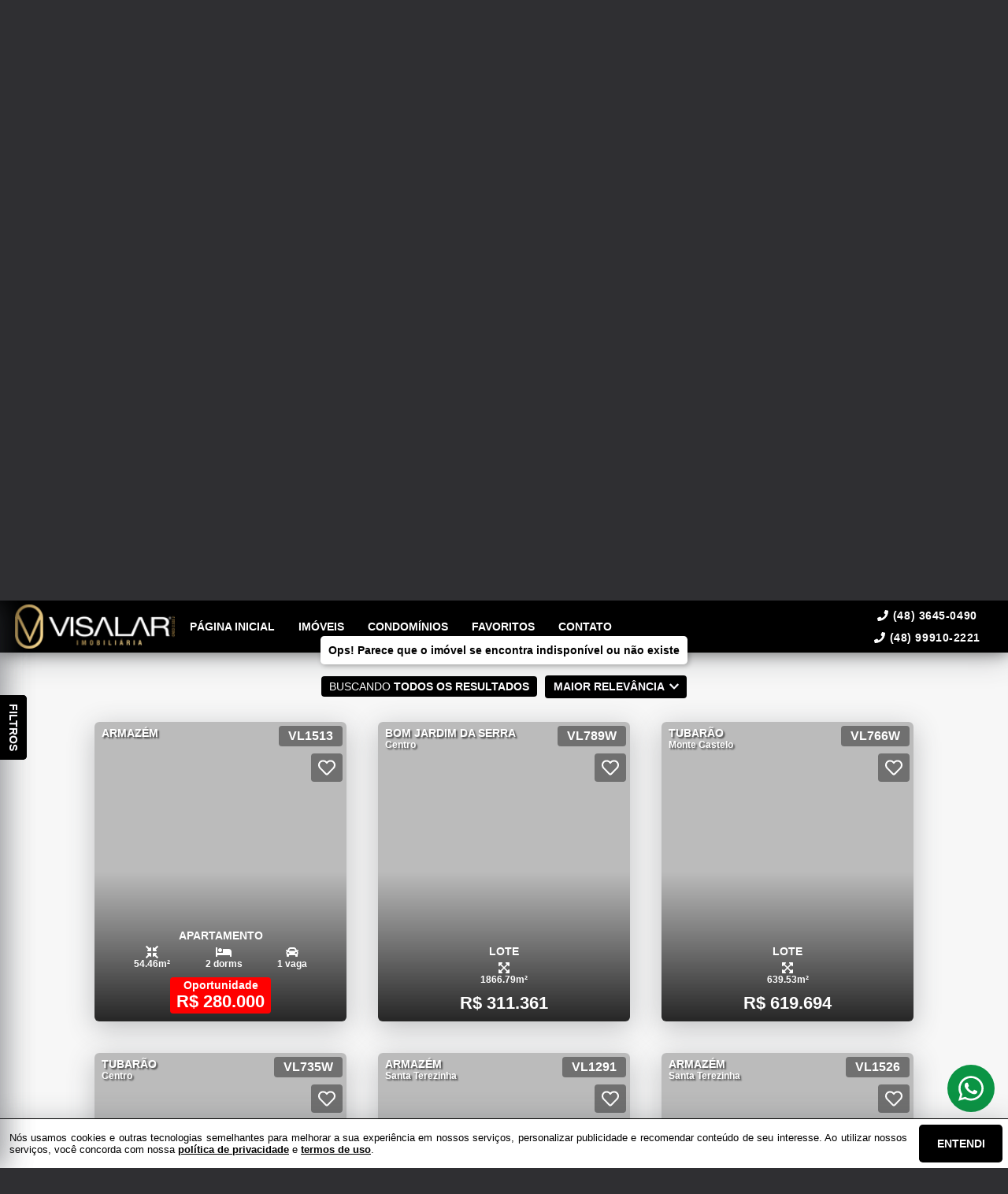

--- FILE ---
content_type: text/html; charset=utf-8
request_url: https://visalar.com.br/imovel/397/venda/sitio-chacara-em-armazem-santa_catarina
body_size: 26457
content:
<!DOCTYPE html>
<html lang="pt-br">

<head>
  <script>
    dataLayer = window.dataLayer || [];
  </script>
  <script>
    if('AW-10870024144') {
      (function (w, d, s, l, i) {
        w[l] = w[l] || []; w[l].push({
          'gtm.start':
            new Date().getTime(), event: 'gtm.js'
        }); var f = d.getElementsByTagName(s)[0],
          j = d.createElement(s), dl = l != 'dataLayer' ? '&l=' + l : ''; j.async = true; j.src =
            'https://www.googletagmanager.com/gtm.js?id=' + i + dl; f.parentNode.insertBefore(j, f);
      })(window, document, 'script', 'dataLayer', 'AW-10870024144');
    }
  </script>

  <meta charset="UTF-8">
  <meta name="viewport" content="width=device-width, initial-scale=1.0">
  <meta http-equiv="X-UA-Compatible" content="ie=edge">
  <meta name="author" content="Visalar Imobiliária">
  <meta name="description" content="">
  <meta name="keywords" content="">
  <meta name="generator" content="Ágil">
  <meta name="robots" content="index, follow">
  <meta name="format-detection" content="telephone=no">
  <meta property="og:locale" content="pt_BR">
  <meta property="og:type" content="website">
  <meta property="og:title" content="">
  <meta property="og:site_name" content="">
  <meta property="og:url" content="https://visalar.com.br/imovel/397/venda/sitio-chacara-em-armazem-santa_catarina">
  <meta property="og:description" content="">
  <meta property="og:image" content="">
  <meta property="og:image:width" content="800">
  <meta property="og:image:height" content="600">
  <meta name="twitter:card" content="summary">
  <meta name="twitter:site" content="https://visalar.com.br/imovel/397/venda/sitio-chacara-em-armazem-santa_catarina">
  <meta name="twitter:title" content="">
  <meta name="twitter:description" content="">
  <meta name="twitter:image" content="">
  <meta name="theme-color" content="#000000">
  <meta name="apple-mobile-web-app-capable" content="yes">
  <meta name="apple-mobile-web-app-status-bar-style" content="black">
  <meta name="country" content="BR">
  <title></title>
  <link rel="preconnect" href="https://assets.agil.net" crossorigin>
  <link rel="dns-prefetch" href="https://assets.agil.net">
  <link rel="preconnect" href="https://static.agil.net" crossorigin>
  <link rel="dns-prefetch" href="https://static.agil.net">
  <link rel="preconnect" href="https://cdn.agil.net" crossorigin>
  <link rel="dns-prefetch" href="https://cdn.agil.net">
  <link rel="manifest" href="/pwa/manifest">
  <link rel="canonical" href="https://visalar.com.br/imovel/397/venda/sitio-chacara-em-armazem-santa_catarina">
  <link rel="icon" href="https://static.agil.net/cdn/general/650/pwa/favicon/0780ae4ab046.png">
  <link rel="apple-touch-icon" href="https://static.agil.net/cdn/general/650/pwa/192/0780ae4ab046.png">
  <link rel="preload" as="image" imagesrcset="https://static.agil.net/cdn/general/783/background/small/ef3b2fd8716c.webp 480w, https://static.agil.net/cdn/general/783/background/medium/ef3b2fd8716c.webp 768w, https://static.agil.net/cdn/general/783/background/big/ef3b2fd8716c.webp 1280w" imagesizes="(max-width: 480px) 300px, 100vw">
  
<style>
  :root {
    --primary-color: #000000;
    --primary-color-light-100: rgba(0,0,0,0.1);
    --primary-color-light-500: rgba(0,0,0,0.5);
    --primary-color-light-700: rgba(0,0,0,0.7);
    --primary-bg-color-light: rgba(0,0,0,0.05);
    --primary-font-color: #ffffff;
    --primary-font-color-light-500: rgba(255,255,255,0.05);
    --secondary-color: #000000;
    --secondary-font-color: #fbfafe;
  }
  .svg-inline--fa,svg:not(:root).svg-inline--fa{overflow:visible}.svg-inline--fa{display:inline-block;font-size:inherit;height:1em;vertical-align:-.125em}.svg-inline--fa.fa-lg{vertical-align:-.225em}.svg-inline--fa.fa-w-1{width:.0625em}.svg-inline--fa.fa-w-2{width:.125em}.svg-inline--fa.fa-w-3{width:.1875em}.svg-inline--fa.fa-w-4{width:.25em}.svg-inline--fa.fa-w-5{width:.3125em}.svg-inline--fa.fa-w-6{width:.375em}.svg-inline--fa.fa-w-7{width:.4375em}.svg-inline--fa.fa-w-8{width:.5em}.svg-inline--fa.fa-w-9{width:.5625em}.svg-inline--fa.fa-w-10{width:.625em}.svg-inline--fa.fa-w-11{width:.6875em}.svg-inline--fa.fa-w-12{width:.75em}.svg-inline--fa.fa-w-13{width:.8125em}.svg-inline--fa.fa-w-14{width:.875em}.svg-inline--fa.fa-w-15{width:.9375em}.svg-inline--fa.fa-w-16{width:1em}.svg-inline--fa.fa-w-17{width:1.0625em}.svg-inline--fa.fa-w-18{width:1.125em}.svg-inline--fa.fa-w-19{width:1.1875em}.svg-inline--fa.fa-w-20{width:1.25em}.svg-inline--fa.fa-pull-left{margin-right:.3em;width:auto}.svg-inline--fa.fa-pull-right{margin-left:.3em;width:auto}.svg-inline--fa.fa-border{height:1.5em}.svg-inline--fa.fa-li{width:2em}.svg-inline--fa.fa-fw{width:1.25em}.fa-layers svg.svg-inline--fa{bottom:0;left:0;margin:auto;position:absolute;right:0;top:0}.fa-layers{display:inline-block;height:1em;position:relative;text-align:center;vertical-align:-.125em;width:1em}.fa-layers svg.svg-inline--fa{-webkit-transform-origin:center center;transform-origin:center center}.fa-layers-counter,.fa-layers-text{display:inline-block;position:absolute;text-align:center}.fa-layers-text{left:50%;top:50%;-webkit-transform:translate(-50%,-50%);transform:translate(-50%,-50%);-webkit-transform-origin:center center;transform-origin:center center}.fa-layers-counter{background-color:#ff253a;border-radius:1em;-webkit-box-sizing:border-box;box-sizing:border-box;color:#fff;height:1.5em;line-height:1;max-width:5em;min-width:1.5em;overflow:hidden;padding:.25em;right:0;text-overflow:ellipsis;top:0;-webkit-transform:scale(.25);transform:scale(.25);-webkit-transform-origin:top right;transform-origin:top right}.fa-layers-bottom-right{bottom:0;right:0;top:auto;-webkit-transform:scale(.25);transform:scale(.25);-webkit-transform-origin:bottom right;transform-origin:bottom right}.fa-layers-bottom-left{bottom:0;left:0;right:auto;top:auto;-webkit-transform:scale(.25);transform:scale(.25);-webkit-transform-origin:bottom left;transform-origin:bottom left}.fa-layers-top-right{right:0;top:0;-webkit-transform:scale(.25);transform:scale(.25);-webkit-transform-origin:top right;transform-origin:top right}.fa-layers-top-left{left:0;right:auto;top:0;-webkit-transform:scale(.25);transform:scale(.25);-webkit-transform-origin:top left;transform-origin:top left}.fa-lg{font-size:1.3333333333em;line-height:.75em;vertical-align:-.0667em}.fa-xs{font-size:.75em}.fa-sm{font-size:.875em}.fa-1x{font-size:1em}.fa-2x{font-size:2em}.fa-3x{font-size:3em}.fa-4x{font-size:4em}.fa-5x{font-size:5em}.fa-6x{font-size:6em}.fa-7x{font-size:7em}.fa-8x{font-size:8em}.fa-9x{font-size:9em}.fa-10x{font-size:10em}.fa-fw{text-align:center;width:1.25em}.fa-ul{list-style-type:none;margin-left:2.5em;padding-left:0}.fa-ul>li{position:relative}.fa-li{left:-2em;line-height:inherit;position:absolute;text-align:center;width:2em}.fa-border{border:.08em solid #eee;border-radius:.1em;padding:.2em .25em .15em}.fa-pull-left{float:left}.fa-pull-right{float:right}.fa.fa-pull-left,.fab.fa-pull-left,.fal.fa-pull-left,.far.fa-pull-left,.fas.fa-pull-left{margin-right:.3em}.fa.fa-pull-right,.fab.fa-pull-right,.fal.fa-pull-right,.far.fa-pull-right,.fas.fa-pull-right{margin-left:.3em}.fa-spin{-webkit-animation:fa-spin 2s linear infinite;animation:fa-spin 2s linear infinite}.fa-pulse{-webkit-animation:fa-spin 1s steps(8) infinite;animation:fa-spin 1s steps(8) infinite}@-webkit-keyframes fa-spin{0%{-webkit-transform:rotate(0deg);transform:rotate(0deg)}to{-webkit-transform:rotate(1turn);transform:rotate(1turn)}}@keyframes fa-spin{0%{-webkit-transform:rotate(0deg);transform:rotate(0deg)}to{-webkit-transform:rotate(1turn);transform:rotate(1turn)}}.fa-rotate-90{-ms-filter:"progid:DXImageTransform.Microsoft.BasicImage(rotation=1)";-webkit-transform:rotate(90deg);transform:rotate(90deg)}.fa-rotate-180{-ms-filter:"progid:DXImageTransform.Microsoft.BasicImage(rotation=2)";-webkit-transform:rotate(180deg);transform:rotate(180deg)}.fa-rotate-270{-ms-filter:"progid:DXImageTransform.Microsoft.BasicImage(rotation=3)";-webkit-transform:rotate(270deg);transform:rotate(270deg)}.fa-flip-horizontal{-ms-filter:"progid:DXImageTransform.Microsoft.BasicImage(rotation=0, mirror=1)";-webkit-transform:scaleX(-1);transform:scaleX(-1)}.fa-flip-vertical{-webkit-transform:scaleY(-1);transform:scaleY(-1)}.fa-flip-both,.fa-flip-horizontal.fa-flip-vertical,.fa-flip-vertical{-ms-filter:"progid:DXImageTransform.Microsoft.BasicImage(rotation=2, mirror=1)"}.fa-flip-both,.fa-flip-horizontal.fa-flip-vertical{-webkit-transform:scale(-1);transform:scale(-1)}:root .fa-flip-both,:root .fa-flip-horizontal,:root .fa-flip-vertical,:root .fa-rotate-90,:root .fa-rotate-180,:root .fa-rotate-270{-webkit-filter:none;filter:none}.fa-stack{display:inline-block;height:2em;position:relative;width:2.5em}.fa-stack-1x,.fa-stack-2x{bottom:0;left:0;margin:auto;position:absolute;right:0;top:0}.svg-inline--fa.fa-stack-1x{height:1em;width:1.25em}.svg-inline--fa.fa-stack-2x{height:2em;width:2.5em}.fa-inverse{color:#fff}.sr-only{clip:rect(0,0,0,0);border:0;height:1px;margin:-1px;overflow:hidden;padding:0;position:absolute;width:1px}.sr-only-focusable:active,.sr-only-focusable:focus{clip:auto;height:auto;margin:0;overflow:visible;position:static;width:auto}.svg-inline--fa .fa-primary{fill:var(--fa-primary-color,currentColor);opacity:1;opacity:var(--fa-primary-opacity,1)}.svg-inline--fa .fa-secondary{fill:var(--fa-secondary-color,currentColor)}.svg-inline--fa .fa-secondary,.svg-inline--fa.fa-swap-opacity .fa-primary{opacity:.4;opacity:var(--fa-secondary-opacity,.4)}.svg-inline--fa.fa-swap-opacity .fa-secondary{opacity:1;opacity:var(--fa-primary-opacity,1)}.svg-inline--fa mask .fa-primary,.svg-inline--fa mask .fa-secondary{fill:#000}.fad.fa-inverse{color:#fff}
</style>

<link rel="preload" href="/public/css/style_6377.cbb37790d8a9c577.css" as="style"><link rel="preload" href="/public/css/style_8925.0e61adee0a6510f3.css" as="style"><link rel="preload" href="/public/css/style_8996.f54fb5cf41b11858.css" as="style"><link rel="preload" href="/public/css/style_1829.94bf0a7d53e7224f.css" as="style"><link rel="preload" href="/public/css/style_7856.c3aaf9792e98cec0.css" as="style"><link rel="preload" href="/public/css/style_9514.c543df135343183d.css" as="style"><link rel="preload" href="/public/css/style_3907.fa718a48f7bff511.css" as="style"><link rel="preload" href="/public/css/style_2690.36be1f044d151a1d.css" as="style"><link rel="preload" href="/public/css/style_8432.ad725c5dd8070f16.css" as="style"><link rel="preload" href="/public/css/style_5559.801d17d7d64219aa.css" as="style"><link rel="preload" href="/public/css/style_2237.c5d92d4511991697.css" as="style"><link rel="stylesheet" href="/public/css/style_6377.cbb37790d8a9c577.css"><link rel="stylesheet" href="/public/css/style_8925.0e61adee0a6510f3.css"><link rel="stylesheet" href="/public/css/style_8996.f54fb5cf41b11858.css"><link rel="stylesheet" href="/public/css/style_1829.94bf0a7d53e7224f.css"><link rel="stylesheet" href="/public/css/style_7856.c3aaf9792e98cec0.css"><link rel="stylesheet" href="/public/css/style_9514.c543df135343183d.css"><link rel="stylesheet" href="/public/css/style_3907.fa718a48f7bff511.css"><link rel="stylesheet" href="/public/css/style_2690.36be1f044d151a1d.css"><link rel="stylesheet" href="/public/css/style_8432.ad725c5dd8070f16.css"><link rel="stylesheet" href="/public/css/style_5559.801d17d7d64219aa.css"><link rel="stylesheet" href="/public/css/style_2237.c5d92d4511991697.css"></head>

<body>
  <noscript>
    <iframe src="https://www.googletagmanager.com/ns.html?id=AW-10870024144" height="0" width="0"
      style="display:none;visibility:hidden">
    </iframe>
  </noscript>

  <div id="app" data-server-rendered="true" class="f-col app"><div class="f-col app-wrapper etna"><header class="header"><div id="8bb1193804d3" class="f-row ctr top-header top" data-v-2c422ea0><div class="f-row ctr phones mobile" data-v-2c422ea0><div class="f-row" data-v-2c422ea0><svg aria-hidden="true" focusable="false" data-prefix="fas" data-icon="phone" role="img" xmlns="http://www.w3.org/2000/svg" viewBox="0 0 512 512" class="svg-inline--fa fa-phone fa-w-16" data-v-2c422ea0 data-v-2c422ea0><path fill="currentColor" d="M493.4 24.6l-104-24c-11.3-2.6-22.9 3.3-27.5 13.9l-48 112c-4.2 9.8-1.4 21.3 6.9 28l60.6 49.6c-36 76.7-98.9 140.5-177.2 177.2l-49.6-60.6c-6.8-8.3-18.2-11.1-28-6.9l-112 48C3.9 366.5-2 378.1.6 389.4l24 104C27.1 504.2 36.7 512 48 512c256.1 0 464-207.5 464-464 0-11.2-7.7-20.9-18.6-23.4z" data-v-2c422ea0 data-v-2c422ea0></path></svg> <a href="tel:4836450490" data-v-2c422ea0>(48) 3645-0490</a></div> <div class="f-row" data-v-2c422ea0><svg aria-hidden="true" focusable="false" data-prefix="fas" data-icon="phone" role="img" xmlns="http://www.w3.org/2000/svg" viewBox="0 0 512 512" class="svg-inline--fa fa-phone fa-w-16" data-v-2c422ea0 data-v-2c422ea0><path fill="currentColor" d="M493.4 24.6l-104-24c-11.3-2.6-22.9 3.3-27.5 13.9l-48 112c-4.2 9.8-1.4 21.3 6.9 28l60.6 49.6c-36 76.7-98.9 140.5-177.2 177.2l-49.6-60.6c-6.8-8.3-18.2-11.1-28-6.9l-112 48C3.9 366.5-2 378.1.6 389.4l24 104C27.1 504.2 36.7 512 48 512c256.1 0 464-207.5 464-464 0-11.2-7.7-20.9-18.6-23.4z" data-v-2c422ea0 data-v-2c422ea0></path></svg> <a href="tel:(48) 9 9910 2221" data-v-2c422ea0>(48) 99910-2221</a></div></div> <div class="f-row ctr top-header-wrapper top" style="position:fixed;" data-v-2c422ea0><div class="f-row ctr first-section" data-v-2c422ea0><div class="f-row ctr logo" data-v-2c422ea0><a href="/" class="router-link-active" data-v-2c422ea0><img src="https://static.agil.net/cdn/general/650/brand/medium/66486d172235.png" alt="Visalar Imobiliária - Compra, Venda, Avaliação e Aluguel de Imóveis" title="Visalar Imobiliária - Compra, Venda, Avaliação e Aluguel de Imóveis" width="320" height="240" class="f-row ctr logo" data-v-2c422ea0></a></div> <div role="navigation" class="f-row ctr menu" data-v-2c422ea0><a href="/" target="_self" class="router-link-active" data-v-2c422ea0><span data-v-2c422ea0>Página inicial</span></a><a href="/busca" target="_blank" data-v-2c422ea0><span data-v-2c422ea0>Imóveis</span></a><a href="/condominios" target="_blank" data-v-2c422ea0><span data-v-2c422ea0>Condomínios</span></a><a href="/cliente" target="_self" data-v-2c422ea0><span data-v-2c422ea0>Favoritos</span></a><a href="/contato" target="_self" data-v-2c422ea0><span data-v-2c422ea0>Contato</span></a></div></div> <div class="f-row ctr last-section" data-v-2c422ea0><div class="f-col ctr phones" data-v-2c422ea0><div class="f-row" data-v-2c422ea0><svg aria-hidden="true" focusable="false" data-prefix="fas" data-icon="phone" role="img" xmlns="http://www.w3.org/2000/svg" viewBox="0 0 512 512" class="svg-inline--fa fa-phone fa-w-16" data-v-2c422ea0 data-v-2c422ea0><path fill="currentColor" d="M493.4 24.6l-104-24c-11.3-2.6-22.9 3.3-27.5 13.9l-48 112c-4.2 9.8-1.4 21.3 6.9 28l60.6 49.6c-36 76.7-98.9 140.5-177.2 177.2l-49.6-60.6c-6.8-8.3-18.2-11.1-28-6.9l-112 48C3.9 366.5-2 378.1.6 389.4l24 104C27.1 504.2 36.7 512 48 512c256.1 0 464-207.5 464-464 0-11.2-7.7-20.9-18.6-23.4z" data-v-2c422ea0 data-v-2c422ea0></path></svg> <a href="tel:4836450490" data-v-2c422ea0>(48) 3645-0490</a></div> <div class="f-row" data-v-2c422ea0><svg aria-hidden="true" focusable="false" data-prefix="fas" data-icon="phone" role="img" xmlns="http://www.w3.org/2000/svg" viewBox="0 0 512 512" class="svg-inline--fa fa-phone fa-w-16" data-v-2c422ea0 data-v-2c422ea0><path fill="currentColor" d="M493.4 24.6l-104-24c-11.3-2.6-22.9 3.3-27.5 13.9l-48 112c-4.2 9.8-1.4 21.3 6.9 28l60.6 49.6c-36 76.7-98.9 140.5-177.2 177.2l-49.6-60.6c-6.8-8.3-18.2-11.1-28-6.9l-112 48C3.9 366.5-2 378.1.6 389.4l24 104C27.1 504.2 36.7 512 48 512c256.1 0 464-207.5 464-464 0-11.2-7.7-20.9-18.6-23.4z" data-v-2c422ea0 data-v-2c422ea0></path></svg> <a href="tel:(48) 9 9910 2221" data-v-2c422ea0>(48) 99910-2221</a></div></div> <button type="button" aria-label="Abrir menu" class="side-menu-btn" data-v-2c422ea0><svg aria-hidden="true" focusable="false" data-prefix="fas" data-icon="bars" role="img" xmlns="http://www.w3.org/2000/svg" viewBox="0 0 448 512" class="svg-inline--fa fa-bars fa-w-14" data-v-2c422ea0 data-v-2c422ea0><path fill="currentColor" d="M16 132h416c8.837 0 16-7.163 16-16V76c0-8.837-7.163-16-16-16H16C7.163 60 0 67.163 0 76v40c0 8.837 7.163 16 16 16zm0 160h416c8.837 0 16-7.163 16-16v-40c0-8.837-7.163-16-16-16H16c-8.837 0-16 7.163-16 16v40c0 8.837 7.163 16 16 16zm0 160h416c8.837 0 16-7.163 16-16v-40c0-8.837-7.163-16-16-16H16c-8.837 0-16 7.163-16 16v40c0 8.837 7.163 16 16 16z" data-v-2c422ea0 data-v-2c422ea0></path></svg></button></div></div> <div class="f-col ctr side-menu" style="-webkit-transform:translate3d(250px, 0px, 0px);transform:translate3d(250px, 0px, 0px);" data-v-2c422ea0 data-v-22a4bb62><div class="f-col full side-menu-wrapper" data-v-22a4bb62><div class="f-row side-header" data-v-22a4bb62><button type="button" aria-label="Fechar menu" data-v-22a4bb62><svg aria-hidden="true" focusable="false" data-prefix="fas" data-icon="times" role="img" xmlns="http://www.w3.org/2000/svg" viewBox="0 0 352 512" class="svg-inline--fa fa-times fa-w-11" data-v-2c422ea0 data-v-22a4bb62><path fill="currentColor" d="M242.72 256l100.07-100.07c12.28-12.28 12.28-32.19 0-44.48l-22.24-22.24c-12.28-12.28-32.19-12.28-44.48 0L176 189.28 75.93 89.21c-12.28-12.28-32.19-12.28-44.48 0L9.21 111.45c-12.28 12.28-12.28 32.19 0 44.48L109.28 256 9.21 356.07c-12.28 12.28-12.28 32.19 0 44.48l22.24 22.24c12.28 12.28 32.2 12.28 44.48 0L176 322.72l100.07 100.07c12.28 12.28 32.2 12.28 44.48 0l22.24-22.24c12.28-12.28 12.28-32.19 0-44.48L242.72 256z" data-v-2c422ea0 data-v-2c422ea0></path></svg></button></div> <div role="navigation" class="f-col ctr side-nav" data-v-22a4bb62><a href="/" target="_self" class="router-link-active" data-v-2c422ea0><span data-v-22a4bb62>Página inicial</span></a><a href="/busca" target="_blank" data-v-2c422ea0><span data-v-22a4bb62>Imóveis</span></a><a href="/condominios" target="_blank" data-v-2c422ea0><span data-v-22a4bb62>Condomínios</span></a><a href="/cliente" target="_self" data-v-2c422ea0><span data-v-22a4bb62>Favoritos</span></a><a href="/contato" target="_self" data-v-2c422ea0><span data-v-22a4bb62>Contato</span></a></div></div></div></div> <div id="9db1dea432d4" class="bottom" style="background-image:url(https://static.agil.net/cdn/general/783/background/small/ef3b2fd8716c.webp);" data-v-65d15d15><div class="f-col ctr full bottom-header" style="background:linear-gradient( 12deg, #00000066 30%, #00000030 50%, #00000066 70%, #00000066 65% );" data-v-65d15d15><div class="brand" data-v-1e114c7c data-v-65d15d15><a href="/" aria-label="Visalar Imobiliária - Compra, Venda, Avaliação e Aluguel de Imóveis" class="router-link-active" data-v-1e114c7c><img loading="eager" src="https://static.agil.net/cdn/general/650/brand/medium/66486d172235.png" alt="Visalar Imobiliária - Compra, Venda, Avaliação e Aluguel de Imóveis" title="Visalar Imobiliária - Compra, Venda, Avaliação e Aluguel de Imóveis" width="320" height="240" class="image" style="width:calc(300px + 5vw);filter:drop-shadow(2px 2px 6px rgba(0, 0, 0, 0.4));" data-v-1e114c7c></a></div> <!----> <form class="f-col container" data-v-2bf9405c data-v-65d15d15><div class="f-row ctr first-box" data-v-2bf9405c><div class="f-col radio-group-container" data-v-3ae940da data-v-2bf9405c><div class="f-row t2-radio-group" data-v-3ae940da><label class="f-row ctr t1-label-input" style="background-color:#000000;color:#ffffff;text-shadow:none;box-shadow:0 4px 6px -1px rgba(0, 0, 0, 0.1), 0 2px 4px -1px rgba(0, 0, 0, 0.06);" data-v-3ae940da><span class="t1-label-input-span" data-v-3ae940da>Venda</span> <input type="radio" value="venda" checked="checked" data-v-3ae940da></label><label class="f-row ctr t1-label-input" data-v-3ae940da><span class="t1-label-input-span" data-v-3ae940da>Aluguel</span> <input type="radio" value="aluguel" checked="checked" data-v-3ae940da></label><label class="f-row ctr t1-label-input" data-v-3ae940da><span class="t1-label-input-span" data-v-3ae940da>Temporada</span> <input type="radio" value="temporada" checked="checked" data-v-3ae940da></label></div></div> <div class="f-col radio-group-container" data-v-3ae940da data-v-2bf9405c><div class="f-row t2-radio-group" data-v-3ae940da><label class="f-row ctr t1-label-input" style="background-color:#000000;color:#ffffff;text-shadow:none;box-shadow:0 4px 6px -1px rgba(0, 0, 0, 0.1), 0 2px 4px -1px rgba(0, 0, 0, 0.06);" data-v-3ae940da><span class="t1-label-input-span" data-v-3ae940da>Busca completa</span> <input type="radio" value="default" checked="checked" data-v-3ae940da></label><label class="f-row ctr t1-label-input" data-v-3ae940da><span class="t1-label-input-span" data-v-3ae940da>Por código</span> <input type="radio" value="textual" checked="checked" data-v-3ae940da></label></div></div> <div class="first-box-button-wrapper" data-v-2bf9405c><button type="button" aria-label="Limpar filtros" class="search-clear-button" data-v-2bf9405c>
          Limpar filtros
        </button></div></div> <div class="f-row ctr second-box" data-v-2bf9405c><div class="f-row ctr select-form search-option" data-v-09e9926e data-v-2bf9405c><div class="f-row full select-label" data-v-09e9926e><span data-v-09e9926e>Categorias</span> <svg aria-hidden="true" focusable="false" data-prefix="fas" data-icon="chevron-down" role="img" xmlns="http://www.w3.org/2000/svg" viewBox="0 0 448 512" class="svg-inline--fa fa-chevron-down fa-w-14" data-v-09e9926e data-v-09e9926e><path fill="currentColor" d="M207.029 381.476L12.686 187.132c-9.373-9.373-9.373-24.569 0-33.941l22.667-22.667c9.357-9.357 24.522-9.375 33.901-.04L224 284.505l154.745-154.021c9.379-9.335 24.544-9.317 33.901.04l22.667 22.667c9.373 9.373 9.373 24.569 0 33.941L240.971 381.476c-9.373 9.372-24.569 9.372-33.942 0z" data-v-09e9926e data-v-09e9926e></path></svg></div> <!----></div> <div class="f-row ctr select-form search-option" data-v-09e9926e data-v-2bf9405c><div class="f-row full select-label" data-v-09e9926e><span data-v-09e9926e>Cidades</span> <svg aria-hidden="true" focusable="false" data-prefix="fas" data-icon="chevron-down" role="img" xmlns="http://www.w3.org/2000/svg" viewBox="0 0 448 512" class="svg-inline--fa fa-chevron-down fa-w-14" data-v-09e9926e data-v-09e9926e><path fill="currentColor" d="M207.029 381.476L12.686 187.132c-9.373-9.373-9.373-24.569 0-33.941l22.667-22.667c9.357-9.357 24.522-9.375 33.901-.04L224 284.505l154.745-154.021c9.379-9.335 24.544-9.317 33.901.04l22.667 22.667c9.373 9.373 9.373 24.569 0 33.941L240.971 381.476c-9.373 9.372-24.569 9.372-33.942 0z" data-v-09e9926e data-v-09e9926e></path></svg></div> <!----></div> <!----> <!----> <!----> <div class="f-row ctr" data-v-2bf9405c><button type="submit" aria-label="Buscar" class="search-button" data-v-2bf9405c><svg aria-hidden="true" focusable="false" data-prefix="fas" data-icon="search" role="img" xmlns="http://www.w3.org/2000/svg" viewBox="0 0 512 512" class="svg-inline--fa fa-search fa-w-16" data-v-2bf9405c data-v-2bf9405c><path fill="currentColor" d="M505 442.7L405.3 343c-4.5-4.5-10.6-7-17-7H372c27.6-35.3 44-79.7 44-128C416 93.1 322.9 0 208 0S0 93.1 0 208s93.1 208 208 208c48.3 0 92.7-16.4 128-44v16.3c0 6.4 2.5 12.5 7 17l99.7 99.7c9.4 9.4 24.6 9.4 33.9 0l28.3-28.3c9.4-9.4 9.4-24.6.1-34zM208 336c-70.7 0-128-57.2-128-128 0-70.7 57.2-128 128-128 70.7 0 128 57.2 128 128 0 70.7-57.2 128-128 128z" data-v-2bf9405c data-v-2bf9405c></path></svg></button></div></div> <div class="f-row ctr third-box" data-v-2bf9405c><!----> <!----> <div class="f-col radio-counter" data-v-832c9870 data-v-2bf9405c><div class="f-col t2-group-container" data-v-832c9870><div class="f-row ctr t2-group-title" data-v-832c9870><svg aria-hidden="true" focusable="false" data-prefix="fas" data-icon="bed" role="img" xmlns="http://www.w3.org/2000/svg" viewBox="0 0 640 512" class="svg-inline--fa fa-bed fa-w-20" data-v-832c9870 data-v-2bf9405c><path fill="currentColor" d="M176 256c44.11 0 80-35.89 80-80s-35.89-80-80-80-80 35.89-80 80 35.89 80 80 80zm352-128H304c-8.84 0-16 7.16-16 16v144H64V80c0-8.84-7.16-16-16-16H16C7.16 64 0 71.16 0 80v352c0 8.84 7.16 16 16 16h32c8.84 0 16-7.16 16-16v-48h512v48c0 8.84 7.16 16 16 16h32c8.84 0 16-7.16 16-16V240c0-61.86-50.14-112-112-112z" data-v-832c9870 data-v-2bf9405c></path></svg> <strong data-v-832c9870 data-v-2bf9405c>Dormitórios</strong></div> <div class="f-row ctr" data-v-832c9870><div class="f-row t2-radio-group" data-v-832c9870><label class="f-row ctr t2-label-input" data-v-832c9870><span class="t2-label-input-first-span" data-v-832c9870>1</span> <!----> <input type="radio" name="search-bedrooms" value="1" checked="checked" data-v-832c9870></label><label class="f-row ctr t2-label-input" data-v-832c9870><span class="t2-label-input-first-span" data-v-832c9870>2</span> <!----> <input type="radio" name="search-bedrooms" value="2" checked="checked" data-v-832c9870></label><label class="f-row ctr t2-label-input" data-v-832c9870><span class="t2-label-input-first-span" data-v-832c9870>3</span> <!----> <input type="radio" name="search-bedrooms" value="3" checked="checked" data-v-832c9870></label><label class="f-row ctr t2-label-input" data-v-832c9870><span class="t2-label-input-first-span" data-v-832c9870>4</span> <span class="t2-label-input-last-span" data-v-832c9870>+</span> <input type="radio" name="search-bedrooms" value="4" checked="checked" data-v-832c9870></label></div></div></div></div> <!----> <!----> <!----> <!----> <!----></div> <button type="button" aria-label="Limpar filtros" class="f-row ctr search-mobile-clear-button" data-v-2bf9405c><span data-v-2bf9405c>Limpar filtros</span></button> <button type="submit" aria-label="Buscar" class="f-row ctr search-mobile-button" data-v-2bf9405c><svg aria-hidden="true" focusable="false" data-prefix="fas" data-icon="search" role="img" xmlns="http://www.w3.org/2000/svg" viewBox="0 0 512 512" class="svg-inline--fa fa-search fa-w-16" data-v-2bf9405c data-v-2bf9405c><path fill="currentColor" d="M505 442.7L405.3 343c-4.5-4.5-10.6-7-17-7H372c27.6-35.3 44-79.7 44-128C416 93.1 322.9 0 208 0S0 93.1 0 208s93.1 208 208 208c48.3 0 92.7-16.4 128-44v16.3c0 6.4 2.5 12.5 7 17l99.7 99.7c9.4 9.4 24.6 9.4 33.9 0l28.3-28.3c9.4-9.4 9.4-24.6.1-34zM208 336c-70.7 0-128-57.2-128-128 0-70.7 57.2-128 128-128 70.7 0 128 57.2 128 128 0 70.7-57.2 128-128 128z" data-v-2bf9405c data-v-2bf9405c></path></svg> <span data-v-2bf9405c>Buscar</span></button></form> <div class="f-row ctr quick-search" data-v-65d15d15 data-v-053394b9><button type="button" class="f-row ctr" data-v-053394b9>Apartamento</button><button type="button" class="f-row ctr" data-v-053394b9>CASA</button><button type="button" class="f-row ctr" data-v-053394b9>Galpão</button><button type="button" class="f-row ctr" data-v-053394b9>HOTEL</button><button type="button" class="f-row ctr" data-v-053394b9>Lote</button><button type="button" class="f-row ctr" data-v-053394b9>PREDIO</button><button type="button" class="f-row ctr" data-v-053394b9>Sala Comercial</button><button type="button" class="f-row ctr" data-v-053394b9>Terreno/Chácara/Sítio</button></div></div></div></header> <main class="body"><div class="f-col ctr" data-v-4c91a688><!----> <section class="section" data-v-4c91a688><div id="3924057619fa" class="gallery" data-v-7f1556ea data-v-4c91a688><!----> <div class="f-row ctr gallery-box" data-v-7f1556ea><!----><!----><!----><!----><!----> <div class="gallery-details" data-v-7f1556ea><svg aria-hidden="true" focusable="false" data-prefix="fas" data-icon="camera" role="img" xmlns="http://www.w3.org/2000/svg" viewBox="0 0 512 512" class="svg-inline--fa fa-camera fa-w-16" data-v-7f1556ea data-v-7f1556ea><path fill="currentColor" d="M512 144v288c0 26.5-21.5 48-48 48H48c-26.5 0-48-21.5-48-48V144c0-26.5 21.5-48 48-48h88l12.3-32.9c7-18.7 24.9-31.1 44.9-31.1h125.5c20 0 37.9 12.4 44.9 31.1L376 96h88c26.5 0 48 21.5 48 48zM376 288c0-66.2-53.8-120-120-120s-120 53.8-120 120 53.8 120 120 120 120-53.8 120-120zm-32 0c0 48.5-39.5 88-88 88s-88-39.5-88-88 39.5-88 88-88 88 39.5 88 88z" data-v-7f1556ea data-v-7f1556ea></path></svg> <span data-v-7f1556ea>0 fotos</span></div> <div class="f-row ctr full" data-v-7f1556ea><!----></div></div> <!----></div></section><section class="section" data-v-4c91a688><div id="291de4b9026b" class="f-col property-details" data-v-50c483d8 data-v-4c91a688><div class="f-col ctr title" data-v-50c483d8 data-v-7676740b><h2 data-v-50c483d8></h2> <div class="title-cover" data-v-7676740b></div></div> <div class="f-row ctr property-details-wrapper" data-v-50c483d8><div data-v-50c483d8><!----><!----><!----></div> <div class="f-col ctr property-details-second-box" data-v-41fe40e4 data-v-50c483d8><button aria-label="Tenho interesse" type="button" class="f-row ctr property-details-btn" data-v-41fe40e4 data-v-41fe40e4><svg aria-hidden="true" focusable="false" data-prefix="fas" data-icon="comment-alt" role="img" xmlns="http://www.w3.org/2000/svg" viewBox="0 0 512 512" class="svg-inline--fa fa-comment-alt fa-w-16" data-v-41fe40e4><path fill="currentColor" d="M448 0H64C28.7 0 0 28.7 0 64v288c0 35.3 28.7 64 64 64h96v84c0 9.8 11.2 15.5 19.1 9.7L304 416h144c35.3 0 64-28.7 64-64V64c0-35.3-28.7-64-64-64z" data-v-41fe40e4></path></svg> <span data-v-41fe40e4>Tenho interesse</span></button> <!----> <!----> <button aria-label="Salvar nos favoritos" type="button" class="f-row ctr property-details-btn" data-v-41fe40e4><svg aria-hidden="true" focusable="false" data-prefix="fas" data-icon="heart" role="img" xmlns="http://www.w3.org/2000/svg" viewBox="0 0 512 512" class="svg-inline--fa fa-heart fa-w-16" data-v-41fe40e4 data-v-41fe40e4><path fill="currentColor" d="M462.3 62.6C407.5 15.9 326 24.3 275.7 76.2L256 96.5l-19.7-20.3C186.1 24.3 104.5 15.9 49.7 62.6c-62.8 53.6-66.1 149.8-9.9 207.9l193.5 199.8c12.5 12.9 32.8 12.9 45.3 0l193.5-199.8c56.3-58.1 53-154.3-9.8-207.9z" data-v-41fe40e4 data-v-41fe40e4></path></svg> <span data-v-41fe40e4>Salvar nos favoritos</span> <span class="tag-transition" data-v-41fe40e4></span></button> <button aria-label="Enviar para alguém" type="button" class="f-row ctr property-details-btn" data-v-41fe40e4><svg aria-hidden="true" focusable="false" data-prefix="fas" data-icon="share-alt" role="img" xmlns="http://www.w3.org/2000/svg" viewBox="0 0 448 512" class="svg-inline--fa fa-share-alt fa-w-14" data-v-41fe40e4 data-v-41fe40e4><path fill="currentColor" d="M352 320c-22.608 0-43.387 7.819-59.79 20.895l-102.486-64.054a96.551 96.551 0 0 0 0-41.683l102.486-64.054C308.613 184.181 329.392 192 352 192c53.019 0 96-42.981 96-96S405.019 0 352 0s-96 42.981-96 96c0 7.158.79 14.13 2.276 20.841L155.79 180.895C139.387 167.819 118.608 160 96 160c-53.019 0-96 42.981-96 96s42.981 96 96 96c22.608 0 43.387-7.819 59.79-20.895l102.486 64.054A96.301 96.301 0 0 0 256 416c0 53.019 42.981 96 96 96s96-42.981 96-96-42.981-96-96-96z" data-v-41fe40e4 data-v-41fe40e4></path></svg> <span data-v-41fe40e4>Compartilhar</span> <!----></button> <!----></div></div> <!----></div></section><section class="section" data-v-4c91a688><div id="d54a1ccce13a" class="f-col property-description" data-v-6fcd18d4 data-v-4c91a688><div class="f-col ctr property-description-wrapper" data-v-6fcd18d4><!----> <!----></div></div></section><section class="section" data-v-4c91a688><!----></section><section class="section" data-v-4c91a688><div id="40375c08c239" class="f-col ctr our-features" data-v-7188d984 data-v-4c91a688><!----> <!----> <div class="f-row ctr features" data-v-7188d984><div class="f-col ctr feature" data-v-7188d984><svg aria-hidden="true" focusable="false" data-prefix="fas" data-icon="map-marked-alt" role="img" xmlns="http://www.w3.org/2000/svg" viewBox="0 0 576 512" class="svg-inline--fa fa-map-marked-alt fa-w-18" data-v-7188d984 data-v-7188d984><path fill="currentColor" d="M288 0c-69.59 0-126 56.41-126 126 0 56.26 82.35 158.8 113.9 196.02 6.39 7.54 17.82 7.54 24.2 0C331.65 284.8 414 182.26 414 126 414 56.41 357.59 0 288 0zm0 168c-23.2 0-42-18.8-42-42s18.8-42 42-42 42 18.8 42 42-18.8 42-42 42zM20.12 215.95A32.006 32.006 0 0 0 0 245.66v250.32c0 11.32 11.43 19.06 21.94 14.86L160 448V214.92c-8.84-15.98-16.07-31.54-21.25-46.42L20.12 215.95zM288 359.67c-14.07 0-27.38-6.18-36.51-16.96-19.66-23.2-40.57-49.62-59.49-76.72v182l192 64V266c-18.92 27.09-39.82 53.52-59.49 76.72-9.13 10.77-22.44 16.95-36.51 16.95zm266.06-198.51L416 224v288l139.88-55.95A31.996 31.996 0 0 0 576 426.34V176.02c0-11.32-11.43-19.06-21.94-14.86z" data-v-7188d984 data-v-7188d984></path></svg> <strong data-v-7188d984>Localização</strong> <p data-v-7188d984>A localização do imóvel pode ser a chave do sucesso do seu investimento!</p></div> <div class="f-col ctr feature" data-v-7188d984><svg aria-hidden="true" focusable="false" data-prefix="fas" data-icon="home" role="img" xmlns="http://www.w3.org/2000/svg" viewBox="0 0 576 512" class="svg-inline--fa fa-home fa-w-18" data-v-7188d984 data-v-7188d984><path fill="currentColor" d="M280.37 148.26L96 300.11V464a16 16 0 0 0 16 16l112.06-.29a16 16 0 0 0 15.92-16V368a16 16 0 0 1 16-16h64a16 16 0 0 1 16 16v95.64a16 16 0 0 0 16 16.05L464 480a16 16 0 0 0 16-16V300L295.67 148.26a12.19 12.19 0 0 0-15.3 0zM571.6 251.47L488 182.56V44.05a12 12 0 0 0-12-12h-56a12 12 0 0 0-12 12v72.61L318.47 43a48 48 0 0 0-61 0L4.34 251.47a12 12 0 0 0-1.6 16.9l25.5 31A12 12 0 0 0 45.15 301l235.22-193.74a12.19 12.19 0 0 1 15.3 0L530.9 301a12 12 0 0 0 16.9-1.6l25.5-31a12 12 0 0 0-1.7-16.93z" data-v-7188d984 data-v-7188d984></path></svg> <strong data-v-7188d984>VENDA E ALUGUEL</strong> <p data-v-7188d984>Cada imóvel é único e possui características que se adaptam a diferentes investidores. Encontre o seu com a nossa ajuda!</p></div> <div class="f-col ctr feature" data-v-7188d984><svg aria-hidden="true" focusable="false" data-prefix="fas" data-icon="search" role="img" xmlns="http://www.w3.org/2000/svg" viewBox="0 0 512 512" class="svg-inline--fa fa-search fa-w-16" data-v-7188d984 data-v-7188d984><path fill="currentColor" d="M505 442.7L405.3 343c-4.5-4.5-10.6-7-17-7H372c27.6-35.3 44-79.7 44-128C416 93.1 322.9 0 208 0S0 93.1 0 208s93.1 208 208 208c48.3 0 92.7-16.4 128-44v16.3c0 6.4 2.5 12.5 7 17l99.7 99.7c9.4 9.4 24.6 9.4 33.9 0l28.3-28.3c9.4-9.4 9.4-24.6.1-34zM208 336c-70.7 0-128-57.2-128-128 0-70.7 57.2-128 128-128 70.7 0 128 57.2 128 128 0 70.7-57.2 128-128 128z" data-v-7188d984 data-v-7188d984></path></svg> <strong data-v-7188d984>correspondente caixa</strong> <p data-v-7188d984>Somos correspondentes Caixa a mais de 14 anos!</p></div></div></div></section><section class="section" data-v-4c91a688><!----></section></div></main> <footer class="footer"><div data-background-image="https://static.agil.net/cdn/general/539/background/small/4415fa3eacca.webp" id="a3f13f8401f6" class="f-col ctr footer-main" data-v-3d3048fb><div class="f-col ctr footer-top" style="background:linear-gradient( 12deg, #00000066 30%, #00000030 50%, #00000066 70%, #00000066 65% );" data-v-3d3048fb><!----> <hr class="footer-divider" data-v-3d3048fb> <div class="brand" data-v-1e114c7c data-v-3d3048fb><a href="/" aria-label="Visalar Imobiliária - Compra, Venda, Avaliação e Aluguel de Imóveis" class="router-link-active" data-v-1e114c7c><img loading="lazy" src="https://static.agil.net/cdn/general/650/brand/big/66486d172235.png" alt="Visalar Imobiliária - Compra, Venda, Avaliação e Aluguel de Imóveis" title="Visalar Imobiliária - Compra, Venda, Avaliação e Aluguel de Imóveis" width="320" height="240" class="image" style="width:calc(200px + 5vw);" data-v-1e114c7c></a></div> <div class="f-row ctr footer-body" data-v-3d3048fb><div class="f-col ctr column" style="background:#000000cc;" data-v-3d3048fb data-v-3a88efc9><div class="f-col ctr" data-v-3a88efc9><span class="column-title" data-v-3a88efc9>
      Redes Sociais
    </span> <div class="f-row ctr column-content social-buttons" data-v-3a88efc9><a href="https://www.facebook.com/imobiliariavisalar/" target="_blank" rel="noopener" aria-label="Acesse nossa página no Facebook" class="icon-button facebook-button" data-v-3a88efc9><svg aria-hidden="true" focusable="false" data-prefix="fab" data-icon="facebook-square" role="img" xmlns="http://www.w3.org/2000/svg" viewBox="0 0 448 512" class="svg-inline--fa fa-facebook-square fa-w-14" data-v-3d3048fb data-v-3a88efc9><path fill="currentColor" d="M400 32H48A48 48 0 0 0 0 80v352a48 48 0 0 0 48 48h137.25V327.69h-63V256h63v-54.64c0-62.15 37-96.48 93.67-96.48 27.14 0 55.52 4.84 55.52 4.84v61h-31.27c-30.81 0-40.42 19.12-40.42 38.73V256h68.78l-11 71.69h-57.78V480H400a48 48 0 0 0 48-48V80a48 48 0 0 0-48-48z" data-v-3d3048fb data-v-3d3048fb></path></svg></a> <a href="https://api.whatsapp.com/send?phone=5548999102221&amp;text=Ol%C3%A1,%20poderia%20me%20ajudar?" target="_blank" rel="noopener" aria-label="Fale conosco no WhatsApp" class="icon-button whatsapp-button" data-v-3a88efc9><svg aria-hidden="true" focusable="false" data-prefix="fab" data-icon="whatsapp" role="img" xmlns="http://www.w3.org/2000/svg" viewBox="0 0 448 512" class="svg-inline--fa fa-whatsapp fa-w-14" data-v-3d3048fb data-v-3a88efc9><path fill="currentColor" d="M380.9 97.1C339 55.1 283.2 32 223.9 32c-122.4 0-222 99.6-222 222 0 39.1 10.2 77.3 29.6 111L0 480l117.7-30.9c32.4 17.7 68.9 27 106.1 27h.1c122.3 0 224.1-99.6 224.1-222 0-59.3-25.2-115-67.1-157zm-157 341.6c-33.2 0-65.7-8.9-94-25.7l-6.7-4-69.8 18.3L72 359.2l-4.4-7c-18.5-29.4-28.2-63.3-28.2-98.2 0-101.7 82.8-184.5 184.6-184.5 49.3 0 95.6 19.2 130.4 54.1 34.8 34.9 56.2 81.2 56.1 130.5 0 101.8-84.9 184.6-186.6 184.6zm101.2-138.2c-5.5-2.8-32.8-16.2-37.9-18-5.1-1.9-8.8-2.8-12.5 2.8-3.7 5.6-14.3 18-17.6 21.8-3.2 3.7-6.5 4.2-12 1.4-32.6-16.3-54-29.1-75.5-66-5.7-9.8 5.7-9.1 16.3-30.3 1.8-3.7.9-6.9-.5-9.7-1.4-2.8-12.5-30.1-17.1-41.2-4.5-10.8-9.1-9.3-12.5-9.5-3.2-.2-6.9-.2-10.6-.2-3.7 0-9.7 1.4-14.8 6.9-5.1 5.6-19.4 19-19.4 46.3 0 27.3 19.9 53.7 22.6 57.4 2.8 3.7 39.1 59.7 94.8 83.8 35.2 15.2 49 16.5 66.6 13.9 10.7-1.6 32.8-13.4 37.4-26.4 4.6-13 4.6-24.1 3.2-26.4-1.3-2.5-5-3.9-10.5-6.6z" data-v-3d3048fb data-v-3d3048fb></path></svg></a> <a href="https://www.instagram.com/visalarimobiliaria/?hl=pt-br" target="_blank" rel="noopener" aria-label="Acesse nossa página no Instagram" class="icon-button instagram-button" data-v-3a88efc9><svg aria-hidden="true" focusable="false" data-prefix="fab" data-icon="instagram" role="img" xmlns="http://www.w3.org/2000/svg" viewBox="0 0 448 512" class="svg-inline--fa fa-instagram fa-w-14" data-v-3d3048fb data-v-3a88efc9><path fill="currentColor" d="M224.1 141c-63.6 0-114.9 51.3-114.9 114.9s51.3 114.9 114.9 114.9S339 319.5 339 255.9 287.7 141 224.1 141zm0 189.6c-41.1 0-74.7-33.5-74.7-74.7s33.5-74.7 74.7-74.7 74.7 33.5 74.7 74.7-33.6 74.7-74.7 74.7zm146.4-194.3c0 14.9-12 26.8-26.8 26.8-14.9 0-26.8-12-26.8-26.8s12-26.8 26.8-26.8 26.8 12 26.8 26.8zm76.1 27.2c-1.7-35.9-9.9-67.7-36.2-93.9-26.2-26.2-58-34.4-93.9-36.2-37-2.1-147.9-2.1-184.9 0-35.8 1.7-67.6 9.9-93.9 36.1s-34.4 58-36.2 93.9c-2.1 37-2.1 147.9 0 184.9 1.7 35.9 9.9 67.7 36.2 93.9s58 34.4 93.9 36.2c37 2.1 147.9 2.1 184.9 0 35.9-1.7 67.7-9.9 93.9-36.2 26.2-26.2 34.4-58 36.2-93.9 2.1-37 2.1-147.8 0-184.8zM398.8 388c-7.8 19.6-22.9 34.7-42.6 42.6-29.5 11.7-99.5 9-132.1 9s-102.7 2.6-132.1-9c-19.6-7.8-34.7-22.9-42.6-42.6-11.7-29.5-9-99.5-9-132.1s-2.6-102.7 9-132.1c7.8-19.6 22.9-34.7 42.6-42.6 29.5-11.7 99.5-9 132.1-9s102.7-2.6 132.1 9c19.6 7.8 34.7 22.9 42.6 42.6 11.7 29.5 9 99.5 9 132.1s2.7 102.7-9 132.1z" data-v-3d3048fb data-v-3d3048fb></path></svg></a> <!----> <a href="https://www.youtube.com/channel/UCvfYiIu8-8KDgIYbiHjowAA" target="_blank" rel="noopener" aria-label="Veja-nos no Youtube" class="icon-button youtube-button" data-v-3a88efc9><svg aria-hidden="true" focusable="false" data-prefix="fab" data-icon="youtube" role="img" xmlns="http://www.w3.org/2000/svg" viewBox="0 0 576 512" class="svg-inline--fa fa-youtube fa-w-18" data-v-3d3048fb data-v-3a88efc9><path fill="currentColor" d="M549.655 124.083c-6.281-23.65-24.787-42.276-48.284-48.597C458.781 64 288 64 288 64S117.22 64 74.629 75.486c-23.497 6.322-42.003 24.947-48.284 48.597-11.412 42.867-11.412 132.305-11.412 132.305s0 89.438 11.412 132.305c6.281 23.65 24.787 41.5 48.284 47.821C117.22 448 288 448 288 448s170.78 0 213.371-11.486c23.497-6.321 42.003-24.171 48.284-47.821 11.412-42.867 11.412-132.305 11.412-132.305s0-89.438-11.412-132.305zm-317.51 213.508V175.185l142.739 81.205-142.739 81.201z" data-v-3d3048fb data-v-3d3048fb></path></svg></a> <!----> <a href="https://visalar.wordpress.com/" target="_blank" rel="noopener" aria-label="Acompanhe nosso Blog" class="icon-button blog-button" data-v-3a88efc9><svg aria-hidden="true" focusable="false" data-prefix="fab" data-icon="blogger" role="img" xmlns="http://www.w3.org/2000/svg" viewBox="0 0 448 512" class="svg-inline--fa fa-blogger fa-w-14" data-v-3d3048fb data-v-3a88efc9><path fill="currentColor" d="M162.4 196c4.8-4.9 6.2-5.1 36.4-5.1 27.2 0 28.1.1 32.1 2.1 5.8 2.9 8.3 7 8.3 13.6 0 5.9-2.4 10-7.6 13.4-2.8 1.8-4.5 1.9-31.1 2.1-16.4.1-29.5-.2-31.5-.8-10.3-2.9-14.1-17.7-6.6-25.3zm61.4 94.5c-53.9 0-55.8.2-60.2 4.1-3.5 3.1-5.7 9.4-5.1 13.9.7 4.7 4.8 10.1 9.2 12 2.2 1 14.1 1.7 56.3 1.2l47.9-.6 9.2-1.5c9-5.1 10.5-17.4 3.1-24.4-5.3-4.7-5-4.7-60.4-4.7zm223.4 130.1c-3.5 28.4-23 50.4-51.1 57.5-7.2 1.8-9.7 1.9-172.9 1.8-157.8 0-165.9-.1-172-1.8-8.4-2.2-15.6-5.5-22.3-10-5.6-3.8-13.9-11.8-17-16.4-3.8-5.6-8.2-15.3-10-22C.1 423 0 420.3 0 256.3 0 93.2 0 89.7 1.8 82.6 8.1 57.9 27.7 39 53 33.4c7.3-1.6 332.1-1.9 340-.3 21.2 4.3 37.9 17.1 47.6 36.4 7.7 15.3 7-1.5 7.3 180.6.2 115.8 0 164.5-.7 170.5zm-85.4-185.2c-1.1-5-4.2-9.6-7.7-11.5-1.1-.6-8-1.3-15.5-1.7-12.4-.6-13.8-.8-17.8-3.1-6.2-3.6-7.9-7.6-8-18.3 0-20.4-8.5-39.4-25.3-56.5-12-12.2-25.3-20.5-40.6-25.1-3.6-1.1-11.8-1.5-39.2-1.8-42.9-.5-52.5.4-67.1 6.2-27 10.7-46.3 33.4-53.4 62.4-1.3 5.4-1.6 14.2-1.9 64.3-.4 62.8 0 72.1 4 84.5 9.7 30.7 37.1 53.4 64.6 58.4 9.2 1.7 122.2 2.1 133.7.5 20.1-2.7 35.9-10.8 50.7-25.9 10.7-10.9 17.4-22.8 21.8-38.5 3.2-10.9 2.9-88.4 1.7-93.9z" data-v-3d3048fb data-v-3d3048fb></path></svg></a> <!----></div></div></div> <div class="f-col ctr column" style="background:#000000cc;" data-v-3d3048fb data-v-3d3048fb><div class="f-col ctr"><span class="column-title">
      Contato
    </span> <div class="f-col ctr column-content"><div class="f-col"><a href="tel:4836450490"><svg aria-hidden="true" focusable="false" data-prefix="fas" data-icon="phone" role="img" xmlns="http://www.w3.org/2000/svg" viewBox="0 0 512 512" class="svg-inline--fa fa-phone fa-w-16" data-v-3d3048fb data-v-3d3048fb><path fill="currentColor" d="M493.4 24.6l-104-24c-11.3-2.6-22.9 3.3-27.5 13.9l-48 112c-4.2 9.8-1.4 21.3 6.9 28l60.6 49.6c-36 76.7-98.9 140.5-177.2 177.2l-49.6-60.6c-6.8-8.3-18.2-11.1-28-6.9l-112 48C3.9 366.5-2 378.1.6 389.4l24 104C27.1 504.2 36.7 512 48 512c256.1 0 464-207.5 464-464 0-11.2-7.7-20.9-18.6-23.4z" data-v-3d3048fb data-v-3d3048fb></path></svg> <span><span>(48) 3645-0490</span></span></a> <a href="tel:(48) 9 9910 2221"><svg aria-hidden="true" focusable="false" data-prefix="fas" data-icon="phone" role="img" xmlns="http://www.w3.org/2000/svg" viewBox="0 0 512 512" class="svg-inline--fa fa-phone fa-w-16" data-v-3d3048fb data-v-3d3048fb><path fill="currentColor" d="M493.4 24.6l-104-24c-11.3-2.6-22.9 3.3-27.5 13.9l-48 112c-4.2 9.8-1.4 21.3 6.9 28l60.6 49.6c-36 76.7-98.9 140.5-177.2 177.2l-49.6-60.6c-6.8-8.3-18.2-11.1-28-6.9l-112 48C3.9 366.5-2 378.1.6 389.4l24 104C27.1 504.2 36.7 512 48 512c256.1 0 464-207.5 464-464 0-11.2-7.7-20.9-18.6-23.4z" data-v-3d3048fb data-v-3d3048fb></path></svg> <span><span>(48) 99910-2221</span></span></a></div> <div class="f-col"><a href="/cdn-cgi/l/email-protection#12647b61737e736052647b61737e73603c717d7f3c7060"><svg aria-hidden="true" focusable="false" data-prefix="fas" data-icon="envelope" role="img" xmlns="http://www.w3.org/2000/svg" viewBox="0 0 512 512" class="svg-inline--fa fa-envelope fa-w-16" data-v-3d3048fb data-v-3d3048fb><path fill="currentColor" d="M502.3 190.8c3.9-3.1 9.7-.2 9.7 4.7V400c0 26.5-21.5 48-48 48H48c-26.5 0-48-21.5-48-48V195.6c0-5 5.7-7.8 9.7-4.7 22.4 17.4 52.1 39.5 154.1 113.6 21.1 15.4 56.7 47.8 92.2 47.6 35.7.3 72-32.8 92.3-47.6 102-74.1 131.6-96.3 154-113.7zM256 320c23.2.4 56.6-29.2 73.4-41.4 132.7-96.3 142.8-104.7 173.4-128.7 5.8-4.5 9.2-11.5 9.2-18.9v-19c0-26.5-21.5-48-48-48H48C21.5 64 0 85.5 0 112v19c0 7.4 3.4 14.3 9.2 18.9 30.6 23.9 40.7 32.4 173.4 128.7 16.8 12.2 50.2 41.8 73.4 41.4z" data-v-3d3048fb data-v-3d3048fb></path></svg> <span><span class="__cf_email__" data-cfemail="57213e24363b362517213e24363b36257934383a793525">[email&#160;protected]</span></span></a></div></div></div></div> <div class="f-col ctr column" style="background:#000000cc;" data-v-3d3048fb data-v-3d3048fb><div class="f-col ctr"><span class="column-title">Venha nos conhecer</span> <div class="f-col ctr column-content"><span>Rua Manoel Pereira 15 
        Sala 01</span> <div style="margin: 4px 6px"><span style="margin: 0">Centro</span> <span style="margin: 0">|</span> <span style="margin: 0">armazem</span> <span style="margin: 0">|</span> <span style="margin: 0">sc</span></div> <span>CEP: 88740000</span></div></div></div> <!----></div> <hr class="footer-divider" data-v-3d3048fb> <div class="f-row ctr footer-bottom" data-v-3d3048fb><span data-v-3d3048fb>CRECI</span> <span data-v-3d3048fb>2.533J</span></div></div></div></footer> <div class="f-col ctr bottom etna" data-v-4b295d04 data-v-4b295d04><a href="https://www.agil.net?ref=visalar.com.br" target="_blank" rel="noopener" title="agil.net - software e site aplicativo para imobiliárias, hospedagem, registro de domínio e assessoria, sistema para imobiliárias" class="f-row ctr bottom-brand" data-v-4b295d04><img data-src="https://static.agil.net/esquilo.png" alt="agil.net" width="320" height="240" style="opacity:0;transition:opacity 0.5s linear;" data-v-4b295d04></a> <span class="bottom-disclosure" data-v-4b295d04>© Desenvolvido pela <a target="_blank" rel="noopener" href="https://agil.net" data-v-4b295d04>agil.net</a></span> <div class="f-col ctr bottom-cookies-policy" data-v-4b295d04><p data-v-4b295d04>
        Nós usamos cookies e outras tecnologias semelhantes para melhorar a
        sua experiência em nossos serviços, personalizar publicidade e
        recomendar conteúdo de seu interesse. Ao utilizar nossos serviços,
        você concorda com nossa política de privacidade e termos de uso.
      </p> <div class="f-row ctr" data-v-4b295d04><button class="f-row ctr bottom-cookies-policy-btn" data-v-4b295d04>Política de Privacidade</button> <button class="f-row ctr bottom-cookies-policy-btn" data-v-4b295d04>Termos de uso</button></div></div></div></div> <!----><!----><!----><!----><!----><!----><!----></div><script data-cfasync="false" src="/cdn-cgi/scripts/5c5dd728/cloudflare-static/email-decode.min.js"></script><script>window.__INITIAL_STATE__={"scope":{"social":{"blog":"https:\u002F\u002Fvisalar.wordpress.com\u002F","twitter":"","youtube":"https:\u002F\u002Fwww.youtube.com\u002Fchannel\u002FUCvfYiIu8-8KDgIYbiHjowAA","facebook":"https:\u002F\u002Fwww.facebook.com\u002Fimobiliariavisalar\u002F","linkedin":"","whatsapp":"5548999102221","instagram":"https:\u002F\u002Fwww.instagram.com\u002Fvisalarimobiliaria\u002F?hl=pt-br"},"address":{"map":"28°15´57,20\"S    49°1,1.95\"O","city":"armazem","state":"sc","number":"15 ","street":"Rua Manoel Pereira","zipCode":"88740000","complement":"Sala 01","neighborhood":"Centro"},"company":{"id":237,"gtm":"AW-10870024144","name":"Visalar Imobiliária","brand":{"big":"https:\u002F\u002Fstatic.agil.net\u002Fcdn\u002Fgeneral\u002F650\u002Fbrand\u002Fbig\u002F66486d172235.png","small":"https:\u002F\u002Fimages.eusouagil.com.br\u002Fcompany\u002F237\u002Fbrand\u002Fsmall\u002F2b3ae4e4dfe4.png","medium":"https:\u002F\u002Fstatic.agil.net\u002Fcdn\u002Fgeneral\u002F650\u002Fbrand\u002Fmedium\u002F66486d172235.png","pwa192":"https:\u002F\u002Fstatic.agil.net\u002Fcdn\u002Fgeneral\u002F650\u002Fpwa\u002F192\u002F0780ae4ab046.png","pwa512":"https:\u002F\u002Fstatic.agil.net\u002Fcdn\u002Fgeneral\u002F650\u002Fpwa\u002F512\u002F0780ae4ab046.png","favicon":"https:\u002F\u002Fstatic.agil.net\u002Fcdn\u002Fgeneral\u002F650\u002Fpwa\u002Ffavicon\u002F0780ae4ab046.png"},"slogan":"Compra, Venda, Avaliação e Aluguel de Imóveis","context":"real-estate","keywords":"Amurel , visalar , ronaldo mates , Apartamentos, casas, galpões, lotes, salas comerciais e terrenos em Araranguá, Armazém, Balneário Camboriú, Balneário Gaivota, Balneário Pirraças, Belneário Rincão, Blumenau, Bom Jardim da Serra, Braço do Norte, capivari de Baixo, Cocal do Sul, Criciúma, Florianópolis, Forquilhinha, Gravatal, Içara, Imaruí, imbituba, Itapema, Jaguaruna, Laguna, Passo de Torres, Porto Belo, São Bonifácio, São José, São Martinho, Torres e Tubarão","termsOfUse":"Temos uma enorme satisfação de garantir o direito a privacidade e colocar de forma transparente os termos de uso a nossos cliente se visitantes do site.\n\n\u003Ch3\u003EDireitos Autorais\u003C\u002Fh3\u003E\nAs imagens, textos e outros conteúdos que colocamos no site não podem ser utilizados, copiados e distribuídos sem nossa prévia autorização.\n\n\u003Ch3\u003EDas informações disponibilizadas no site\u003C\u002Fh3\u003E\nApesar dos esforços na atualização de dados, não nos responsabilizamos por erros tipográficos ou informações de qualquer natureza, já que o mercado atualiza-se constantemente, é essencial que nossos clientes visitem o imóvel e confirmem as informações.\n\nAs informações contidas neste site poderão ser alteradas a qualquer momento sem aviso prévio, pelos mesmos motivos citados acima.\n\n\u003Ch3\u003ECadastramento de informações\u003C\u002Fh3\u003E\nO site oferece a possibilidade de inserir dados pessoais, os quais são guardados a todo o zelo através de um moderno sistema de segurança. No entanto, não nos responsabilizamos pela possibilidade de vazamento destes dados por ações de terceiros.\n\n\u003Ch3\u003EDo uso destes dados\u003C\u002Fh3\u003E\nTodos eles serão utilizados a fim de tornar a negociação mais completa e satisfatória para todos os lados.\n\n\u003Ch3\u003ELimite de responsabilidade\u003C\u002Fh3\u003E\nNão nos responsabilizamos por transtornos causados por ação de terceiro (ataques, vírus, etc).\n\n\u003Ch3\u003EVínculos com outros sites\u003C\u002Fh3\u003E\nNão nos responsabilizamos por links e informações que levem a outros sites.\n\n\u003Ch3\u003EAlteração nos termos de uso\u003C\u002Fh3\u003E\nEstes termos poderão ser alterados sem prévio aviso, sendo ideal o visitante conferí-lo de tempos em tempos.","description":"A Sua Imobiliária na AMUREL.\nSomos especializados na compra, venda e aluguel de imóveis em toda Santa Catarina. Conte com a máxima transparência e atenção de um corretor especializado. Com mais de 13 anos de experiência no mercado, conquistamos um amplo cadastro com as melhores ofertas e oportunidades, financiamento, minha casa minha vida.","privacyPolicy":"Esta plataforma é mantida por agil.net e operada pelo cliente (autor) do site, que é responsável por imagens, textos descritivos, informações de contato e afins.\n\nNós coletamos e utilizamos alguns dados pessoais que pertencem àqueles que utilizam nosso site. Ao fazê-lo, agimos na qualidade de controlador desses dados e estamos sujeitos às disposições da Lei Federal n. 13.709\u002F2018 (Lei Geral de Proteção de Dados Pessoais - LGPD)\n\nNós cuidamos da proteção de seus dados pessoais e, por isso, disponibilizamos esta política de privacidade, que contém informações importantes sobre:\n\n - Quem deve utilizar nosso site;\n - Quais dados coletamos e o que fazemos com eles;\n - Seus direitos em relação aos seus dados pessoais; e\n - Como entrar em contato conosco.\n\n\u003Ch3\u003E1. Dados que coletamos e motivos da coleta\u003C\u002Fh3\u003E\nNosso site coleta e utiliza alguns dados pessoais de nossos usuários, de acordo com o disposto nesta seção.\n\n\u003Ch4\u003E1. Dados pessoais fornecidos expressamente pelo usuário\u003C\u002Fh4\u003E\nNós coletamos os seguintes dados pessoais que nossos usuários nos fornecem expressamente ao utilizar nosso site:\n\n - Nome completo;\n - E-mail;\n - Telefone;\n - Setor de atendimento.\n\nA coleta destes dados ocorre nos seguintes momentos:\n\nEm formulários e botões de ação.\n\nOs dados fornecidos por nossos usuários são coletados com as seguintes finalidades:\n\n - Assessoria no atendimento e negociação assim como rastreamento de campanhas no google e redes sociais.\n\n\u003Ch4\u003E2. Dados pessoais obtidos de outras formas\u003C\u002Fh4\u003E\nNós coletamos os seguintes dados pessoais de nossos usuários:\n\n - Endereço IP;\n - Dados de geolocalização;\n - Dados de sessão do navegador;\n - Imóveis visualizados;\n - Imóveis favoritados;\n - Imóveis desfavoritados;\n - Login;\n - Registro.\n\nA coleta destes dados ocorre nos seguintes momentos:\n\n - Disparos automatizados pelo Google Tag Manager, Facebook pixel e afins;\n - Durante ações executadas em praticamente toda a navegação.\n\nEstes dados são coletados com as seguintes finalidades:\n\n - Permitir que o visitante receba o auxílio requisitado, assim como estudar seu comportamento a fim de evoluir as ferramentas para que tragam maiores benefícios a negociação.\n\n\u003Ch4\u003E3. Dados sensíveis\u003C\u002Fh4\u003E\nNão serão coletados dados sensíveis de nossos usuários, assim entendidos aqueles definidos nos arts. 11 e seguintes da Lei de Proteção de Dados Pessoais. Assim, não haverá coleta de dados sobre origem racial ou étnica, convicção religiosa, opinião política, filiação a sindicato ou a organização de caráter religioso, filosófico ou político, dado referente à saúde ou à vida sexual, dado genético ou biométrico, quando vinculado a uma pessoa natural.\n\n\u003Ch4\u003E4. Cookies\u003C\u002Fh4\u003E\nCookies são pequenos arquivos de texto baixados automaticamente em seu dispositivo quando você acessa e navega por um site. Eles servem, basicamente, para seja possível identificar dispositivos, atividades e preferências de usuários.\n\nOs cookies não permitem que qualquer arquivo ou informação sejam extraídos do disco rígido do usuário, não sendo possível, ainda, que, por meio deles, se tenha acesso a informações pessoais que não tenham partido do usuário ou da forma como utiliza os recursos do site.\n\n\u003Ch5\u003Ea. Cookies do site\u003C\u002Fh5\u003E\nOs cookies do site são aqueles enviados ao computador ou dispositivo do usuário e administrador exclusivamente pelo site.\n\nAs informações coletadas por meio destes cookies são utilizadas para melhorar e personalizar a experiência do usuário, sendo que alguns cookies podem, por exemplo, ser utilizados para lembrar as preferências e escolhas do usuário, bem como para o oferecimento de conteúdo personalizado.\n\n\u003Ch5\u003Eb. Cookies de terceiros\u003C\u002Fh5\u003E\nAlguns de nossos parceiros podem configurar cookies nos dispositivos dos usuários que acessam nosso site.\n\nEstes cookies, em geral, visam possibilitar que nossos parceiros possam oferecer seu conteúdo e seus serviços ao usuário que acessa nosso site de forma personalizada, por meio da obtenção de dados de navegação extraídos a partir de sua interação com o site.\n\nO usuário poderá obter mais informações sobre os cookies de terceiro e sobre a forma como os dados obtidos a partir dele são tratados, além de ter acesso à descrição dos cookies utilizados e de suas características, acessando o seguinte link:\n\n - Google;\n - Facebook;\n - As entidades encarregadas da coleta dos cookies poderão ceder as informações obtidas a terceiros.\n\n\u003Ch5\u003Ec. Gestão de cookies\u003C\u002Fh5\u003E\nO usuário poderá se opor ao registro de cookies pelo site, bastando que desative esta opção no seu próprio navegador. Mais informações sobre como fazer isso em alguns dos principais navegadores utilizados hoje podem ser acessadas a partir dos seguintes links:\n\n - Internet Explorer - https:\u002F\u002Fsupport.microsoft.com\u002Fpt-br\u002Fhelp\u002F17442\u002Fwindows-internet-explorer-delete-manage-cookies\n - Safari - https:\u002F\u002Fsupport.apple.com\u002Fpt-br\u002Fguide\u002Fsafari\u002Fsfri11471\u002Fmac\n - Google Chrome - https:\u002F\u002Fsupport.google.com\u002Fchrome\u002Fanswer\u002F95647?hl=pt-BR&amp;hlrm=pt\n - Mozila Firefox - https:\u002F\u002Fsupport.mozilla.org\u002Fpt-BR\u002Fkb\u002Fative-e-desative-os-cookies-que-os-sites-usam\n - Opera - https:\u002F\u002Fwww.opera.com\u002Fhelp\u002Ftutorials\u002Fsecurity\u002Fprivacy\u002F\n\nA desativação dos cookies, no entanto, pode afetar a disponibilidade de algumas ferramentas e funcionalidades do site, comprometendo seu correto e esperado funcionamento. Outra consequência possível é remoção das preferências do usuário que eventualmente tiverem sido salvas, prejudicando sua experiência.\n\n\u003Ch4\u003E5. Coleta de dados não previstos expressamente\u003C\u002Fh4\u003E\nEventualmente, outros tipos de dados não previstos expressamente nesta Política de Privacidade poderão ser coletados, desde que sejam fornecidos com o consentimento do usuário, ou, ainda, que a coleta seja permitida com fundamento em outra base legal prevista em lei.\n\nEm qualquer caso, a coleta de dados e as atividades de tratamento dela decorrentes serão informadas aos usuários do site.\n\n\u003Ch3\u003E2. Compartilhamento de dados pessoais com terceiros\u003C\u002Fh3\u003E\nNós não compartilhamos seus dados pessoais com terceiros. Apesar disso, é possível que o façamos para cumprir alguma determinação legal ou regulatória, ou, ainda, para cumprir alguma ordem expedida por autoridade pública.\n\n\u003Ch3\u003E3. Por quanto tempo seus dados pessoais serão armazenados\u003C\u002Fh3\u003E\nOs dados pessoais coletados pelo site são armazenados e utilizados por período de tempo que corresponda ao necessário para atingir as finalidades elencadas neste documento e que considere os direitos de seus titulares, os direitos do controlador do site e as disposições legais ou regulatórias aplicáveis.\n\n Uma vez expirados os períodos de armazenamento dos dados pessoais, eles são removidos de nossas bases de dados ou anonimizados, salvo nos casos em que houver a possibilidade ou a necessidade de armazenamento em virtude de disposição legal ou regulatória.\n\n\u003Ch3\u003E4. Bases legais para o tratamento de dados pessoais\u003C\u002Fh3\u003E\nUma base legal para o tratamento de dados pessoais nada mais é que um fundamento jurídico, previsto em lei, que justifica o justifica. Assim, cada operação de tratamento de dados pessoais precisa ter uma base legal a ela correspondente.\n\nNós tratamos os dados pessoais de nossos usuários nas seguintes hipóteses:\n\n - Mediante o consentimento do titular dos dados pessoais;\n - Para o cumprimento de obrigação legal ou regulatória pelo controlador;\n - Para o exercício regular de direitos em processo judicial, administrativo ou arbitral;\n - Para a execução de contrato ou de procedimentos preliminares relacionados a contrato do qual seja parte o titular, a pedido do titular dos dados pessoais;\n - Quando necessário para atender aos interesses legítimos do controlador ou de terceiro;\n - Para a proteção do crédito.\n\n\u003Ch4\u003E1. Consentimento\u003C\u002Fh4\u003E\nDeterminadas operações de tratamento de dados pessoais realizadas em nosso site dependerão da prévia concordância do usuário, que deverá manifestá-la de forma livre, informada e inequívoca.\n\nO usuário poderá revogar seu consentimento a qualquer momento, sendo que, não havendo hipótese legal que permita ou que demande o armazenamento dos dados, os dados fornecidos mediante consentimento serão excluídos.\n\nAlém disso, se desejar, o usuário poderá não concordar com alguma operação de tratamento de dados pessoais baseada no consentimento. Nestes casos, porém, é possível que não possa utilizar alguma funcionalidade do site que dependa daquela operação. As consequências da falta de consentimento para uma atividade específica são informadas previamente ao tratamento.\n\n\u003Ch4\u003E2. Cumprimento de obrigação legal ou regulatória pelo controlador\u003C\u002Fh4\u003E\nAlgumas operações de tratamento de dados pessoais, sobretudo o armazenamento de dados, serão realizadas para que possamos cumprir obrigações previstas em lei ou em outras disposições normativas aplicáveis às nossas atividades.\n\n\u003Ch4\u003E3. Execução de contrato\u003C\u002Fh4\u003E\nPara a execução de contrato de compra e venda ou de prestação de serviços eventualmente firmado entre o site e o usuário, poderão ser coletados e armazenados outros dados relacionados ou necessários a sua execução, incluindo o teor de eventuais comunicações tidas com o usuário.\n\n\u003Ch4\u003E4. Legítimo interesse\u003C\u002Fh4\u003E\nPara determinadas operações de tratamento de dados pessoais, nos baseamos exclusivamente em nosso interesse legítimo. Para saber mais sobre em quais casos, especificamente, nos valemos desta base legal, ou para obter mais informações sobre os testes que fazemos para termos certeza de que podemos utilizá-la, entre em contato com nosso Encarregado de Proteção de Dados Pessoais por algum dos canais informados nesta Política de Privacidade, na seção \"Como entrar em contato conosco\".\n\n\u003Ch3\u003E5. Direitos do usuário\u003C\u002Fh3\u003E\nO usuário do site possui os seguintes direitos, conferidos pela Lei de Proteção de Dados Pessoais:\n\n - Confirmação da existência de tratamento;\n - Acesso aos dados;\n - Correção de dados incompletos, inexatos ou desatualizados;\n - Anonimização, bloqueio ou eliminação de dados desnecessários, excessivos ou tratados em desconformidade com o disposto na lei;\n - Portabilidade dos dados a outro fornecedor de serviço ou produto, mediante requisição expressa, de acordo com a regulamentação da autoridade nacional, observados os segredos comercial e industrial;\n - Eliminação dos dados pessoais tratados com o consentimento do titular, exceto nos casos previstos em lei;\n - Informação das entidades públicas e privadas com as quais o controlador realizou uso compartilhado de dados;\n - Informação sobre a possibilidade de não fornecer consentimento e sobre as consequências da negativa;\n - Revogação do consentimento.\n\nÉ importante destacar que, nos termos da LGPD, não existe um direito de eliminação de dados tratados com fundamento em bases legais distintas do consentimento, a menos que os dados seja desnecessários, excessivos ou tratados em desconformidade com o previsto na lei.\n\n\u003Ch4\u003E1. Como o titular pode exercer seus direitos\u003C\u002Fh4\u003E\nPara garantir que o usuário que pretende exercer seus direitos é, de fato, o titular dos dados pessoais objeto da requisição, poderemos solicitar documentos ou outras informações que possam auxiliar em sua correta identificaçãoo, a fim de resguardar nossos direitos e os direitos de terceiros. Isto somente será feito, porém, se fo absolutamente necessário, e o requerente receberá todas as informações relacionadas.\n\n\u003Ch3\u003E6. Medidas de segurança no tratamento de dados pessoais\u003C\u002Fh3\u003E\nEmpregamos medidas técnicas e organizativas aptas a proteger os dados pessoais de acessos não autorizados e de situações de destruição, perda, extravio ou alteração desses dados.\n\nAs medidas que utilizamos levam em consideração a natureza dos dados, o contexto e a finalidade do tratamento, os riscos que uma eventual violação geraria para os direitos e liberdades do usuário, e os padrões atualmente empregados no mercado por empresas semelhantes à nossa.\n\nEntre as medidas de segurança adotadas por nós, destacamos as seguintes:\n\n - Senhas são armazenadas utilizando dados encriptados (hash);\n - Não salvamos dados de pagamento (quando existe esta interação); Tudo é feito através da plataforma bancária escolhida pela nossa empresa.\n\nAinda que adote tudo o que está ao seu alcance para evitar incidentesde segurança, é possível que ocorra algum problema motivado exclusivamente por um terceiro - como em caso de ataques de hackers ou crackers ou, ainda, em caso de culpa exclusiva do usuário, que ocorre, por exemplo, quando ele mesmo transfere seus dados a terceiro. Assim, embora sejamos, em geral, responsáveis pelos dados pessoais que tratamos, nos eximimos de responsabilidade caso ocorra uma situação excepcional como essas, sobre as quais não temos nenhum tipo de controle.\n\nDe qualquer forma, caso ocorra qualquer tipo de incidente de segurança que possa gerar risco ou dano relevante para qualquer de nossos usuários, comunicaremos os afetados e a Autoridade Nacional de Proteção de Dados acerca do ocorrido, em conformidade com o disposto na Lei Geral de Proteção de Dados.\n\n\u003Ch3\u003E7. Reclamação a uma autoridade de controle\u003C\u002Fh3\u003E\nSem prejuízo de qualquer outra via de recurso administrativo ou judicial, os titulares de dados pessoais que se sentirem, de qualquer forma, lesados, podem apresentar reclamação à Autoridade Nacional de Proteção de Dados.\n\n\u003Ch3\u003E8. Alterações nesta política\u003C\u002Fh3\u003E\nA presente versão desta Política de Privacidade foi atualizada pela última vez em: 25\u002F11\u002F2020.\n\nNos reservamos o direito de modificar, a qualquer momento, as presentes normas, especialmente para adaptá-las às eventuais alterações feitas em nosso site, seja pela disponibilização de novas funcionalidades, seja pela supressão ou modificação daquelas já existentes.\n\nSempre que houver uma modificação, nossos usuários serão notificados acerca da mudança.\n\n\u003Ch3\u003E9. Como entrar em contato conosco\u003C\u002Fh3\u003E\nPara esclarecer quaisquer dúvidas sobre esta Política de Privacidade ou sobre os dados pessoais que tratamos, entre em contato com nosso Encarregado de Proteção de Dados Pessoais, por algum dos canais mencionados abaixo:\n\n - E-mail: consultor@agil.net\n - Telefone: 51989543574\n - Endereço postal: Rua Jovelina da Silva Matos nº 286, Santa Luzia, Capão da Canoa - RS."},"contact":{"email":"visalar@visalar.com.br","firstPhone":"4836450490","secondPhone":"(48) 9 9910 2221","firstPhoneMasked":"(48) 3645-0490","secondPhoneMasked":"(48) 99910-2221"},"template":{"body":{"home":[{"id":"18d571d7cb7a","name":"EtnaTestimonials","path":"etna\u002Fbody\u002Fhome\u002FEtnaTestimonials","version":"1.0","preferences":{"type":1,"title":"","testimonials":[{"img":"https:\u002F\u002Fimages.eusouagil.com.br\u002Fcompany\u002F237\u002Ftestimonial\u002Ff2d1e6372830.jpg","name":"Ronaldo Mates - Corretor \u002F Perito Avaliador ","text":"A Sua Imobiliária na AMUREL.\n\nSomos especializados na compra, venda e aluguel de imóveis em toda Santa Catarina. \n\nConte com a máxima transparência e atenção de um corretor especializado. Com mais de 16 anos de experiência no mercado, buscamos sempre  um amplo cadastro com as melhores ofertas e oportunidades, financiamento, minha casa minha vida e terrenos.\n\nA seguir veja o que nossos clientes tem a dizer."},{"img":"https:\u002F\u002Fimages.eusouagil.com.br\u002Fcompany\u002F237\u002Ftestimonial\u002Fd2bea15d687b.jpg","name":"Júlio Cesar M. Marcelino","text":"Visalar, sempre preocupado com o bem estar dos seus clientes, sem medir esforços para realizar o sonhos de diversas famílias em nossa região, sempre muito prestativos e transparente sobre suas negociações, prazer em fazer negócio com a Visalar.\n\n"},{"img":"https:\u002F\u002Fimages.eusouagil.com.br\u002Fcompany\u002F237\u002Ftestimonial\u002F8f190647e8e6.jpg","name":"Arthur Silva ","text":"Empresa séria, sempre dedicada a fazer o melhor pelo cliente, Ronaldo, Juliana e equipe sempre prestativos, sabem negociar e fazem tudo de maneira clara e transparante, o que passa sempre muita confiança. Sou cliente e ainda farei muitos negócios com a Visalar, recomendo de olhos fechados!"},{"img":"https:\u002F\u002Fimages.eusouagil.com.br\u002Fcompany\u002F237\u002Ftestimonial\u002F08da10add84b.jpg","name":"Zezé Vieira ","text":"A Visalar é um empresa em que você pode confiar, sou muito grato ao Ronaldo e sua equipe pois quando consegui comprar o lote e  construir minha casa tinha poucos recursos, mas com a ajuda e os trabalhos que me prestaram consegui realizar esse sonho.\n Se você quer fazer um negócio seguro eu indico a Visalar.\n\nZezé Vieira!!!"},{"img":"https:\u002F\u002Fimages.eusouagil.com.br\u002Fcompany\u002F237\u002Ftestimonial\u002Fa0f8f8cc2196.jpg","name":"Mariana Lopetegui ","text":"Ótimo site, muito útil com informações completas. Corretores muito atenciosos, Recomendo!\n\nMariana Lopetegui  --             Arquiteta e Urbanista "},{"img":"https:\u002F\u002Fimages.eusouagil.com.br\u002Fcompany\u002F237\u002Ftestimonial\u002F7e2cc3742592.jpg","name":"Mariana Santos Elizeu","text":"Assim sobre o atendimento de vocês o acompanhamento e a atenção meu Deus. \n\nNão tenho o que  reclamar. \nSão excepcionais, super de parabéns e a quem eu poder indicar vou indicar sempre.\n\nPois graças a vocês meu \"Sonho\" está sendo realizado. \n\nObrigado de coração"},{"img":"https:\u002F\u002Fimages.eusouagil.com.br\u002Fcompany\u002F237\u002Ftestimonial\u002F6cea081d2aa0.jpg","name":"Dr. Eron Flores.","text":"\"A Visalar Imobiliária fez o diferencial em nosso empreendimento. Com todo o staff voltado para um atendimento profissional, nos proporcionou uma negociação transparente e segura.\""},{"img":"https:\u002F\u002Fimages.eusouagil.com.br\u002Fcompany\u002F650\u002Ftestimonial\u002Ff82647564864.jpg","name":"Raul Heidemann Wiggers","text":"Empresa que transborda competência e qualidade no atendimento desde o primeiro contato até o fechamento de negociações. Sempre prestativos e resolvendo problemas com a melhor solução possível. Ronaldo e Juliana e toda a equipe estão de parabéns. Agradeço sempre pela nossa parceria, estamos juntos.\n\n\n"},{"img":"https:\u002F\u002Fimages.eusouagil.com.br\u002Fcompany\u002F650\u002Ftestimonial\u002F410dc1988568.jpg","name":"Hemerson  Silva ","text":" Só agradeço o dia que tu me ligou, sonho sendo realizado . \n\nAinda em andamento mais sei que se Deus quiser vai dar certo.\n\nObrigado por ter dado a chance amigo \n\n 🤜🤛\n\nEmocionado estamos nos por realizar isso, tanto que achávamos que ainda estava longe mais vocês aproximaram .\n\n🙏"},{"img":"https:\u002F\u002Fstatic.agil.net\u002Fcdn\u002Fgeneral\u002F650\u002Ftestimonial\u002Fbig\u002Fa6858fb7c37e.webp","name":"José Carlos","text":"Há 11 anos atrás, conhecemos vocês, nos ajudaram na compra da nossa casa, desde então formamos uma amizade, após isso, nos ajudaram mais uma vez, na aquisição da casa da minha filha, temos muito a  agradecer, e desejar todo sucesso para vocês,pois merecem tudo de melhor!\n\nObrigado!"}]}},{"id":"f0a1b488738c","name":"EtnaTopSearches","path":"etna\u002Fbody\u002Fhome\u002FEtnaTopSearches","version":"1.0","preferences":{"type":1}},{"id":"917e7878aa3d","name":"EtnaFeatured","path":"etna\u002Fbody\u002Fhome\u002FEtnaFeatured","version":"1.0","preferences":{"goal":"venda","type":1,"title":"Destaques","maxVisible":10,"useCodeRef":true}},{"id":"6057abf7977b","name":"EtnaOurFeatures","path":"etna\u002Fbody\u002Fhome\u002FEtnaOurFeatures","version":"1.0","preferences":{"type":1,"title":"","firstIcon":"map-marked-alt","thirdIcon":"search","firstTitle":"Localização","secondIcon":"home","thirdTitle":"Correspondente Caixa ","secondTitle":"Venda e aluguel","displayFirst":true,"displayThird":true,"displaySecond":true,"firstDescription":"A localização do imóvel pode ser a chave do sucesso do seu investimento! ","thirdDescription":"Somos Correspondentes Caixa a mais de 14 anos!","secondDescription":"Cada imóvel é único e possui características que se adaptam a diferentes investidores.\nEncontre o seu com a nossa ajuda! "}},{"id":"861118d1e615","name":"EtnaCondoSlider","path":"etna\u002Fbody\u002Fhome\u002FEtnaCondoSlider","version":"1.0","preferences":{"type":1,"title":"Condomínios","maxVisible":20,"orientation":"H","onlyFeatured":false}},{"id":"158da0b2c229","name":"EtnaTestimonials","path":"etna\u002Fbody\u002Fhome\u002FEtnaTestimonials","version":"1.0","preferences":{"type":1,"title":"O Sonho da Casa Própria quando chega, chega com emoção!","subtitle":"Casa própria: mais uma família, mais um negócio, mais emoção!","testimonials":[{"img":"https:\u002F\u002Fstatic.agil.net\u002Fcdn\u002Fgeneral\u002F783\u002Ftestimonial\u002Fbig\u002Fcf44bbc0dd75.webp","name":"Cecilia Joana da Silva Pereira","text":"\"O que eu tenho para dizer é um muito obrigado para vocês! Que sempre me ajudaram com tanto gosto, com tanto sorriso, sempre cheguei lá e fui bem atendida... Eu chegava incomodando mesmo (rindo...) incomodando e brigando com o rapaz (rindo...). Mas, muito obrigado para vocês, eu fiquei feliz em fazer o negócio com vocês... Alguém que queira negociar com vocês, pode procurar, continuem, podem confiar, que vocês são pessoas boas para fazer negócio... AMÉM! (risos...)"},{"img":"","name":"Caio Melo","text":"Meu \"muito obrigado\" para a @juliana_martins_visalar e o @ronaldo.mates da @visalarimobiliaria. Vocês foram excelentes em todo o processo, desde lá atrás nas incessantes buscas até agora."},{"img":"https:\u002F\u002Fstatic.agil.net\u002Fcdn\u002Fgeneral\u002F783\u002Ftestimonial\u002Fbig\u002Fa3642e484c68.webp","name":"Pedro Paulo Eccel - Itapema","text":"“Quero agradecer de coração aí, e que o senhor tenha essa mensagem para transmitir para senhora sua esposa e para toda a sua equipe, parabéns pelo atendimento, parabéns pela transparência, pela tratativa, pelo cuidado que vocês têm com o cliente, rapidez e zelo. Eu falo sempre que estou a 25 anos representando uma empresa, a gente tem um compromisso e um comprometimento, é uma palavra pouco usada mas se o camarado olhar a real situação é isso que precisa ter, comprometimento com as coisas. Muito obrigado e parabéns!”"},{"img":"https:\u002F\u002Fstatic.agil.net\u002Fcdn\u002Fgeneral\u002F783\u002Ftestimonial\u002Fbig\u002Fb0bf85113b15.webp","name":"Fabrício e Vanessa - Tubarão","text":"A Visalar para a gente como imobiliária, tem um excelente atendimento, sempre que entramos em contato fomos muito bem atendidos, muito bem esclarecido, foi tirado todas as dúvidas que tínhamos, tanto que é a segunda vez que estamos investindo e comprando com vocês. Se Deus quiser mais para a frente possa vir mais conquistas com a Imobiliária Visalar."},{"img":"https:\u002F\u002Fstatic.agil.net\u002Fcdn\u002Fgeneral\u002F783\u002Ftestimonial\u002Fbig\u002F0e5d798f53d7.webp","name":"Cristovam Tadeu Martins - São Paulo","text":"\"Extremamente gratificante, profissionais capacitados e qualificado além de prestativos e atenciosos , ágeis nas negociações e prontos a realização de bons negócios a ambas partes envolvida.\nSó agradecimentos.\""},{"img":"https:\u002F\u002Fstatic.agil.net\u002Fcdn\u002Fgeneral\u002F783\u002Ftestimonial\u002Fbig\u002Fd4983c39e0d4.webp","name":"Daniela e Fernando","text":"Vocês não sabem o quanto somos gratos, por vocês não terem desistido da gente, tendo que lidar com uma pessoa muito ansiosa kkkk,!\nO quanto somos gratos de ter nos ajudado a realizar o nosso sonho.\nQue Deus continue abençoando e iluminando vocês e sua equipe!"},{"img":"https:\u002F\u002Fstatic.agil.net\u002Fcdn\u002Fgeneral\u002F783\u002Ftestimonial\u002Fbig\u002F7952d2af655d.webp","name":"Valdirene Pereira Camargo ","text":"Mas a principio assim, a gente não acredita que gente possa ter a possibilidade de comprar, que as vezes ah um empecilho ou outro que pudesse atrapalhar, Mas não, Graças a Deus deu tudo certo, eu escutei e fui até a imobiliária."},{"img":"https:\u002F\u002Fstatic.agil.net\u002Fcdn\u002Fgeneral\u002F783\u002Ftestimonial\u002Fbig\u002F177d0764cfb1.webp","name":"Andresa Silveira Garcia","text":"Tive um atendimento bem especial, foram atenciosos e pacientes para tirar todas as dúvidas. Foi uma experiência muito boa, recomendo!🥰"},{"img":"https:\u002F\u002Fstatic.agil.net\u002Fcdn\u002Fgeneral\u002F783\u002Ftestimonial\u002Fbig\u002Faa51802a773b.webp","name":"Elton","text":"Eu conheci a Visalar quando começou o PROJETO PETRUS, eu e minha esposa vimos o anuncio e disse vamos passa lá para ver. Gosto muito daqui sempre fui bem recebido e já até me considero amigo.  "},{"img":"https:\u002F\u002Fstatic.agil.net\u002Fcdn\u002Fgeneral\u002F783\u002Ftestimonial\u002Fbig\u002Feb713275c969.webp","name":"GRASIELA SCHMITZ","text":"Tenho muito orgulho, em ver vocês crescer a cada dia. Trabalhar com vocês, me tornou a ver a vida de outra forma. E tenho certeza que vocês vão chegar bem mais longe, com a determinação e a forma incrível de atender a cada cliente. "}]}},{"id":"22ea166647ca","name":"EtnaTestimonials","path":"etna\u002Fbody\u002Fhome\u002FEtnaTestimonials","version":"1.0","preferences":{"type":1,"title":"","subtitle":"","testimonials":[{"img":"https:\u002F\u002Fstatic.agil.net\u002Fcdn\u002Fgeneral\u002F783\u002Ftestimonial\u002Fbig\u002F3de7ecc1d40e.webp","name":"Elias","text":"Estou na equipe Visalar desde 2023 e, ao longo desse tempo, recebi diversas oportunidades de crescimento. Hoje, sou corretor de imóveis e tenho o privilégio de ajudar muitas pessoas a conquistar a casa própria e realizar seus sonhos."},{"img":"https:\u002F\u002Fstatic.agil.net\u002Fcdn\u002Fgeneral\u002F783\u002Ftestimonial\u002Fbig\u002Fc308c6d7d66a.webp","name":"Melissa Rolim","text":"Faço parte da equipe Visalar desde 2020 e posso dizer que trabalhar aqui é uma experiência muito gratificante. É o que me motiva a sair de casa todos os dias. A empresa tem uma abordagem muito humana e empática, sempre reconhecendo o nosso potencial e acreditando em nós. Essa confiança nos incentiva a trabalhar com mais dedicação, a estabelecer metas e a buscar constantemente o nosso crescimento."},{"img":"","name":"Arno May","text":"Eu já sabia da confiança de vocês.  Por isso não tive dúvidas em procurá-los. Sim, o atendimento foi muito bom e ágil."},{"img":"","name":"Elisa Borges do Amaral","text":"Olá, bom dia!  Gostaria de agradecer a Visalar por fazer parte do nosso sonho na conquista do primeiro imóvel. O atendimento foi excelente. Profissionais atenciosos e solícitos. Sentimos muito seguros durante o processo e durante a venda foram sempre dispostos a explicar cada detalhe. Com certeza, na oportunidade, indicaremos vocês!"},{"img":"","name":"Digite o nome do cliente","text":"Digite o que o seu cliente tem a dizer sobre você e o seu atendimento."}]}}],"share":[{"id":"0396cae3b626","name":"EtnaGallery","path":"etna\u002Fbody\u002Fproperty\u002FEtnaGallery","version":"1.0","preferences":{"type":1,"useGuard":false,"lazyGuard":0,"largerImages":true,"propertyTitle":true}},{"id":"9e49e2bb970f","name":"EtnaPropertyDetails","path":"etna\u002Fbody\u002Fproperty\u002FEtnaPropertyDetails","version":"1.0","preferences":{"type":1,"displayTax":true,"realtorTitle":"Corretor responsável","propertyTitle":false,"displayRealtor":false,"displayFirstBox":true,"displayCondoFees":true,"displaySecondBox":true}},{"id":"851336828b1e","name":"EtnaPropertyDescription","path":"etna\u002Fbody\u002Fproperty\u002FEtnaPropertyDescription","version":"1.0","preferences":{"type":1,"propertyTitle":false,"displayFeatures":true,"displayDescription":true}},{"id":"9488c38b8c3e","name":"EtnaPropertyVideo","path":"etna\u002Fbody\u002Fproperty\u002FEtnaPropertyVideo","version":"1.0","preferences":{"type":2,"title":"Conheça mais esse imóvel","useGuard":true}},{"id":"860740267d5d","name":"EtnaPropertyCondo","path":"etna\u002Fbody\u002Fproperty\u002FEtnaPropertyCondo","version":"1.0","preferences":{"type":1,"displayImage":true,"displayFeatures":true,"displayDescription":true}},{"id":"846be2532f92","name":"EtnaPropertyMap","path":"etna\u002Fbody\u002Fproperty\u002FEtnaPropertyMap","version":"1.0","preferences":{"type":1,"propertyTitle":false}}],"condos":[{"id":"9b0b4e82c51c","name":"EtnaCondosList","path":"etna\u002Fbody\u002Fcondos\u002FEtnaCondosList","version":"1.0","preferences":{"type":1,"title":"Condomínios","orientation":"H","displaySearch":true}}],"search":[{"id":"446f66cd2d0d","name":"EtnaSearchFilter","path":"etna\u002Fbody\u002Fsearch\u002FEtnaSearchFilter","version":"1.0","preferences":{"type":1}},{"id":"7f4340700cf6","name":"EtnaSearchResults","path":"etna\u002Fbody\u002Fsearch\u002FEtnaSearchResults","version":"1.0","preferences":{"type":1,"useCodeRef":true,"allowBookmark":true,"itemsPerPagination":35}},{"id":"300eae4e96f4","name":"EtnaSearchFilter","path":"etna\u002Fbody\u002Fsearch\u002FEtnaSearchFilter","version":"1.0","preferences":{"type":1}}],"contact":[{"id":"49d1040a513a","name":"EtnaContact","path":"etna\u002Fbody\u002Fcontact\u002FEtnaContact","version":"1.0","preferences":{"type":1,"displayPhones":true,"displayAddress":true,"displayContact":true}}],"customer":[{"id":"f71917a2163b","name":"EtnaBookmarksList","path":"etna\u002Fbody\u002Fcustomer\u002FEtnaBookmarksList","version":"1.0","preferences":{"goal":"venda","type":1,"title":"Favoritos","useCodeRef":true}}],"property":[{"id":"3924057619fa","name":"EtnaGallery","path":"etna\u002Fbody\u002Fproperty\u002FEtnaGallery","version":"1.0","preferences":{"type":1,"useGuard":false,"lazyGuard":"0","largerImages":true,"propertyTitle":false}},{"id":"291de4b9026b","name":"EtnaPropertyDetails","path":"etna\u002Fbody\u002Fproperty\u002FEtnaPropertyDetails","version":"1.0","preferences":{"type":1,"useCodeRef":true,"propertyTitle":true,"displayFirstBox":true,"displaySecondBox":true}},{"id":"d54a1ccce13a","name":"EtnaPropertyDescription","path":"etna\u002Fbody\u002Fproperty\u002FEtnaPropertyDescription","version":"1.0","preferences":{"type":1,"propertyTitle":false,"displayFeatures":true,"displayDescription":true}},{"id":"3412e2745b60","name":"EtnaPropertySimilar","path":"etna\u002Fbody\u002Fproperty\u002FEtnaPropertySimilar","version":"1.0","preferences":{"type":1,"title":"ÓTIMAS OPÇÕES ","maxVisible":10,"useCodeRef":true}},{"id":"40375c08c239","name":"EtnaOurFeatures","path":"etna\u002Fbody\u002Fhome\u002FEtnaOurFeatures","version":"1.0","preferences":{"type":1,"firstIcon":"map-marked-alt","thirdIcon":"search","firstTitle":"Localização","secondIcon":"home","thirdTitle":"correspondente caixa","secondTitle":"VENDA E ALUGUEL","displayFirst":true,"displayThird":true,"displaySecond":true,"firstDescription":"A localização do imóvel pode ser a chave do sucesso do seu investimento!","thirdDescription":"Somos correspondentes Caixa a mais de 14 anos!","secondDescription":"Cada imóvel é único e possui características que se adaptam a diferentes investidores. Encontre o seu com a nossa ajuda!"}},{"id":"4b1c5938f818","name":"EtnaPropertyVideo","path":"etna\u002Fbody\u002Fproperty\u002FEtnaPropertyVideo","version":"1.0","preferences":{"type":1,"title":"Conheça mais esse imóvel","useGuard":true}}],"condominium":[{"id":"32e32687f8b6","name":"EtnaCondoDetails","path":"etna\u002Fbody\u002Fcondominium\u002FEtnaCondoDetails","version":"1.0","preferences":{"type":1}},{"id":"2f1a7f27e3f0","name":"EtnaCondoGallery","path":"etna\u002Fbody\u002Fcondominium\u002FEtnaCondoGallery","version":"1.0","preferences":{"type":1}},{"id":"372b495e600e","name":"EtnaCondoProperties","path":"etna\u002Fbody\u002Fcondominium\u002FEtnaCondoProperties","version":"1.0","preferences":{"goal":"venda","type":1,"title":"Imóveis no Condomínio","maxVisible":0,"useCodeRef":true}}]},"footer":{"id":"a3f13f8401f6","name":"EtnaFooter","path":"etna\u002Ffooter\u002FEtnaFooter","version":"1.0","preferences":{"type":1,"creci":"2.533J","brandType":"brand","background":{"mask":"light-gradient","cover":{"big":"https:\u002F\u002Fstatic.agil.net\u002Fcdn\u002Fgeneral\u002F539\u002Fbackground\u002Fbig\u002F4415fa3eacca.webp","small":"https:\u002F\u002Fstatic.agil.net\u002Fcdn\u002Fgeneral\u002F539\u002Fbackground\u002Fsmall\u002F4415fa3eacca.webp","medium":"https:\u002F\u002Fstatic.agil.net\u002Fcdn\u002Fgeneral\u002F539\u002Fbackground\u002Fmedium\u002F4415fa3eacca.webp"}},"displayBrand":false,"displaySocial":true,"displayAddress":true,"displayContact":true,"displayResources":false}},"header":{"top":{"id":"8bb1193804d3","name":"EtnaTopHeader","path":"etna\u002Fheader\u002Ftop\u002FEtnaTopHeader","version":"1.0","preferences":{"type":1,"links":[{"to":"\u002F","title":"Página inicial","target":"_self"},{"to":"\u002Fbusca","title":"Imóveis","target":"_blank"},{"to":"\u002Fcondominios","title":"Condomínios","target":"_blank"},{"to":"\u002Fcliente","title":"Favoritos","target":"_self"},{"to":"\u002Fcontato","title":"Contato","target":"_self"}],"position":"fixed","brandMask":"none","brandType":"brand"}},"bottom":{"id":"9db1dea432d4","name":"EtnaBottomHeader","path":"etna\u002Fheader\u002Fbottom\u002FEtnaBottomHeader","version":"1.0","preferences":{"type":1,"brand":{"type":"brand","pixel":300,"degree":21,"shadow":true,"display":true,"orientation":"width"},"slogan":{"display":false},"background":{"mask":"light-gradient","cover":{"big":"https:\u002F\u002Fstatic.agil.net\u002Fcdn\u002Fgeneral\u002F783\u002Fbackground\u002Fbig\u002Fef3b2fd8716c.webp","small":"https:\u002F\u002Fstatic.agil.net\u002Fcdn\u002Fgeneral\u002F783\u002Fbackground\u002Fsmall\u002Fef3b2fd8716c.webp","medium":"https:\u002F\u002Fstatic.agil.net\u002Fcdn\u002Fgeneral\u002F783\u002Fbackground\u002Fmedium\u002Fef3b2fd8716c.webp"}},"fullSearch":{"area":{"max":600,"min":0,"step":10,"display":false},"city":{"display":true,"multiple":false},"goals":{"inputs":[{"name":"Venda","value":"venda"},{"name":"Aluguel","value":"aluguel"},{"name":"Temporada","value":"temporada"}],"display":true},"modes":{"inputs":[{"name":"Busca completa","value":"default"},{"name":"Por código","value":"textual"}],"display":true},"price":{"max":8000000,"min":0,"step":50000,"display":false},"suites":{"max":4,"display":false},"garages":{"max":4,"display":false},"livings":{"max":4,"display":false},"bedrooms":{"max":4,"display":true},"category":{"display":true,"multiple":false},"bathrooms":{"max":4,"display":false},"warehouses":{"max":4,"display":false},"neighborhood":{"display":false},"displayOnlyCodeSearch":false},"quickSearch":{"display":true},"background_mobile":{"cover":{"big":"https:\u002F\u002Fstatic.agil.net\u002Fcdn\u002Fgeneral\u002F783\u002Fbackground_mobile\u002Fbig\u002Feaadc86fe8d1.webp","small":"https:\u002F\u002Fstatic.agil.net\u002Fcdn\u002Fgeneral\u002F783\u002Fbackground_mobile\u002Fsmall\u002Feaadc86fe8d1.webp","medium":"https:\u002F\u002Fstatic.agil.net\u002Fcdn\u002Fgeneral\u002F783\u002Fbackground_mobile\u002Fmedium\u002Feaadc86fe8d1.webp"}}}}},"general":{"colors":{"primary":"#000000","secondary":"#000000","primaryFont":"#ffffff","secondaryFont":"#fbfafe","primaryBrightness":"dark","secondaryBrightness":"dark"}}},"templateEzo":{"body":{"home":[{"id":"18d571d7cb7a","name":"EzoTestimonials","path":"ezo\u002Fbody\u002Fhome\u002FEzoTestimonials","version":"1.0","preferences":{"type":1,"title":"","testimonials":[{"img":"https:\u002F\u002Fimages.eusouagil.com.br\u002Fcompany\u002F237\u002Ftestimonial\u002Ff2d1e6372830.jpg","name":"Ronaldo Mates - Corretor \u002F Perito Avaliador ","text":"A Sua Imobiliária na AMUREL.\n\nSomos especializados na compra, venda e aluguel de imóveis em toda Santa Catarina. \n\nConte com a máxima transparência e atenção de um corretor especializado. Com mais de 16 anos de experiência no mercado, buscamos sempre  um amplo cadastro com as melhores ofertas e oportunidades, financiamento, minha casa minha vida e terrenos.\n\nA seguir veja o que nossos clientes tem a dizer."},{"img":"https:\u002F\u002Fimages.eusouagil.com.br\u002Fcompany\u002F237\u002Ftestimonial\u002Fd2bea15d687b.jpg","name":"Júlio Cesar M. Marcelino","text":"Visalar, sempre preocupado com o bem estar dos seus clientes, sem medir esforços para realizar o sonhos de diversas famílias em nossa região, sempre muito prestativos e transparente sobre suas negociações, prazer em fazer negócio com a Visalar.\n\n"},{"img":"https:\u002F\u002Fimages.eusouagil.com.br\u002Fcompany\u002F237\u002Ftestimonial\u002F8f190647e8e6.jpg","name":"Arthur Silva ","text":"Empresa séria, sempre dedicada a fazer o melhor pelo cliente, Ronaldo, Juliana e equipe sempre prestativos, sabem negociar e fazem tudo de maneira clara e transparante, o que passa sempre muita confiança. Sou cliente e ainda farei muitos negócios com a Visalar, recomendo de olhos fechados!"},{"img":"https:\u002F\u002Fimages.eusouagil.com.br\u002Fcompany\u002F237\u002Ftestimonial\u002F08da10add84b.jpg","name":"Zezé Vieira ","text":"A Visalar é um empresa em que você pode confiar, sou muito grato ao Ronaldo e sua equipe pois quando consegui comprar o lote e  construir minha casa tinha poucos recursos, mas com a ajuda e os trabalhos que me prestaram consegui realizar esse sonho.\n Se você quer fazer um negócio seguro eu indico a Visalar.\n\nZezé Vieira!!!"},{"img":"https:\u002F\u002Fimages.eusouagil.com.br\u002Fcompany\u002F237\u002Ftestimonial\u002Fa0f8f8cc2196.jpg","name":"Mariana Lopetegui ","text":"Ótimo site, muito útil com informações completas. Corretores muito atenciosos, Recomendo!\n\nMariana Lopetegui  --             Arquiteta e Urbanista "},{"img":"https:\u002F\u002Fimages.eusouagil.com.br\u002Fcompany\u002F237\u002Ftestimonial\u002F7e2cc3742592.jpg","name":"Mariana Santos Elizeu","text":"Assim sobre o atendimento de vocês o acompanhamento e a atenção meu Deus. \n\nNão tenho o que  reclamar. \nSão excepcionais, super de parabéns e a quem eu poder indicar vou indicar sempre.\n\nPois graças a vocês meu \"Sonho\" está sendo realizado. \n\nObrigado de coração"},{"img":"https:\u002F\u002Fimages.eusouagil.com.br\u002Fcompany\u002F237\u002Ftestimonial\u002F6cea081d2aa0.jpg","name":"Dr. Eron Flores.","text":"\"A Visalar Imobiliária fez o diferencial em nosso empreendimento. Com todo o staff voltado para um atendimento profissional, nos proporcionou uma negociação transparente e segura.\""},{"img":"https:\u002F\u002Fimages.eusouagil.com.br\u002Fcompany\u002F650\u002Ftestimonial\u002Ff82647564864.jpg","name":"Raul Heidemann Wiggers","text":"Empresa que transborda competência e qualidade no atendimento desde o primeiro contato até o fechamento de negociações. Sempre prestativos e resolvendo problemas com a melhor solução possível. Ronaldo e Juliana e toda a equipe estão de parabéns. Agradeço sempre pela nossa parceria, estamos juntos.\n\n\n"},{"img":"https:\u002F\u002Fimages.eusouagil.com.br\u002Fcompany\u002F650\u002Ftestimonial\u002F410dc1988568.jpg","name":"Hemerson  Silva ","text":" Só agradeço o dia que tu me ligou, sonho sendo realizado . \n\nAinda em andamento mais sei que se Deus quiser vai dar certo.\n\nObrigado por ter dado a chance amigo \n\n 🤜🤛\n\nEmocionado estamos nos por realizar isso, tanto que achávamos que ainda estava longe mais vocês aproximaram .\n\n🙏"},{"img":"https:\u002F\u002Fstatic.agil.net\u002Fcdn\u002Fgeneral\u002F650\u002Ftestimonial\u002Fbig\u002Fa6858fb7c37e.webp","name":"José Carlos","text":"Há 11 anos atrás, conhecemos vocês, nos ajudaram na compra da nossa casa, desde então formamos uma amizade, após isso, nos ajudaram mais uma vez, na aquisição da casa da minha filha, temos muito a  agradecer, e desejar todo sucesso para vocês,pois merecem tudo de melhor!\n\nObrigado!"}]}},{"id":"f0a1b488738c","name":"EzoTopSearches","path":"ezo\u002Fbody\u002Fhome\u002FEzoTopSearches","version":"1.0","preferences":{"type":1}},{"id":"917e7878aa3d","name":"EzoFeatured","path":"ezo\u002Fbody\u002Fhome\u002FEzoFeatured","version":"1.0","preferences":{"goal":"venda","type":1,"title":"Destaques","maxVisible":10,"useCodeRef":true}},{"id":"6057abf7977b","name":"EzoOurFeatures","path":"ezo\u002Fbody\u002Fhome\u002FEzoOurFeatures","version":"1.0","preferences":{"type":1,"title":"","firstIcon":"map-marked-alt","thirdIcon":"search","firstTitle":"Localização","secondIcon":"home","thirdTitle":"Correspondente Caixa ","secondTitle":"Venda e aluguel","displayFirst":true,"displayThird":true,"displaySecond":true,"firstDescription":"A localização do imóvel pode ser a chave do sucesso do seu investimento! ","thirdDescription":"Somos Correspondentes Caixa a mais de 14 anos!","secondDescription":"Cada imóvel é único e possui características que se adaptam a diferentes investidores.\nEncontre o seu com a nossa ajuda! "}},{"id":"861118d1e615","name":"EzoCondoSlider","path":"ezo\u002Fbody\u002Fhome\u002FEzoCondoSlider","version":"1.0","preferences":{"type":1,"title":"Condomínios","maxVisible":20,"orientation":"H","onlyFeatured":false}},{"id":"158da0b2c229","name":"EzoTestimonials","path":"ezo\u002Fbody\u002Fhome\u002FEzoTestimonials","version":"1.0","preferences":{"type":1,"title":"O Sonho da Casa Própria quando chega, chega com emoção!","subtitle":"Casa própria: mais uma família, mais um negócio, mais emoção!","testimonials":[{"img":"https:\u002F\u002Fstatic.agil.net\u002Fcdn\u002Fgeneral\u002F783\u002Ftestimonial\u002Fbig\u002Fcf44bbc0dd75.webp","name":"Cecilia Joana da Silva Pereira","text":"\"O que eu tenho para dizer é um muito obrigado para vocês! Que sempre me ajudaram com tanto gosto, com tanto sorriso, sempre cheguei lá e fui bem atendida... Eu chegava incomodando mesmo (rindo...) incomodando e brigando com o rapaz (rindo...). Mas, muito obrigado para vocês, eu fiquei feliz em fazer o negócio com vocês... Alguém que queira negociar com vocês, pode procurar, continuem, podem confiar, que vocês são pessoas boas para fazer negócio... AMÉM! (risos...)"},{"img":"","name":"Caio Melo","text":"Meu \"muito obrigado\" para a @juliana_martins_visalar e o @ronaldo.mates da @visalarimobiliaria. Vocês foram excelentes em todo o processo, desde lá atrás nas incessantes buscas até agora."},{"img":"https:\u002F\u002Fstatic.agil.net\u002Fcdn\u002Fgeneral\u002F783\u002Ftestimonial\u002Fbig\u002Fa3642e484c68.webp","name":"Pedro Paulo Eccel - Itapema","text":"“ Quero agradecer de coração aí, e que o senhor tenha essa mensagem para transmitir para senhora sua esposa e para toda a sua equipe, parabéns pelo atendimento, parabéns pela transparência, pela tratativa, pelo cuidado que vocês têm com o cliente, rapidez e zelo. Eu falo sempre que estou a 25 anos representando uma empresa, a gente tem um compromisso e um comprometimento, é uma palavra pouco usada mas se o camarado olhar a real situação é isso que precisa ter, comprometimento com as coisas. Muito obrigado e parabéns! ”"},{"img":"https:\u002F\u002Fstatic.agil.net\u002Fcdn\u002Fgeneral\u002F783\u002Ftestimonial\u002Fbig\u002Fb0bf85113b15.webp","name":"Fabrício e Vanessa - Tubarão","text":"A Visalar para a gente como imobiliária, tem um excelente atendimento, sempre que entramos em contato fomos muito bem atendidos, muito bem esclarecido, foi tirado todas as dúvidas que tínhamos, tanto que é a segunda vez que estamos investindo e comprando com vocês. Se Deus quiser mais para a frente possa vir mais conquistas com a Imobiliária Visalar."}]}}],"condos":[{"id":"9b0b4e82c51c","name":"EzoCondosList","path":"ezo\u002Fbody\u002Fcondos\u002FEzoCondosList","version":"1.0","preferences":{"type":1,"title":"Condomínios","orientation":"H","displaySearch":true}}],"search":[{"id":"446f66cd2d0d","name":"EzoSearchFilter","path":"ezo\u002Fbody\u002Fsearch\u002FEzoSearchFilter","version":"1.0","preferences":{"type":1}},{"id":"7f4340700cf6","name":"EzoSearchResults","path":"ezo\u002Fbody\u002Fsearch\u002FEzoSearchResults","version":"1.0","preferences":{"type":1,"useCodeRef":true,"allowBookmark":true,"itemsPerPagination":35}},{"id":"300eae4e96f4","name":"EzoSearchFilter","path":"ezo\u002Fbody\u002Fsearch\u002FEzoSearchFilter","version":"1.0","preferences":{"type":1}}],"contact":[{"id":"49d1040a513a","name":"EzoContact","path":"ezo\u002Fbody\u002Fcontact\u002FEzoContact","version":"1.0","preferences":{"type":1}}],"customer":[{"id":"f71917a2163b","name":"EzoBookmarksList","path":"ezo\u002Fbody\u002Fcustomer\u002FEzoBookmarksList","version":"1.0","preferences":{"goal":"venda","type":1,"title":"Favoritos","useCodeRef":true}}],"property":[{"id":"0396cae3b626","name":"EzoGalleryAndDetails","path":"ezo\u002Fbody\u002Fproperty\u002FEzoGalleryAndDetails","version":"1.0","preferences":{"type":1,"useGuard":true,"lazyGuard":"5","displayTax":false,"useCodeRef":false,"propertyTitle":true,"guardCoverText":"Clique aqui para visualizar","displayFirstBox":true,"displayCondoFees":false,"displaySecondBox":true,"displayImageSubtitle":false}},{"id":"d54a1ccce13a","name":"EzoPropertyDescription","path":"ezo\u002Fbody\u002Fproperty\u002FEzoPropertyDescription","version":"1.0","preferences":{"type":1,"propertyTitle":false,"displayFeatures":false,"displayDescription":true}},{"id":"3412e2745b60","name":"EzoPropertySimilar","path":"ezo\u002Fbody\u002Fproperty\u002FEzoPropertySimilar","version":"1.0","preferences":{"type":1,"title":"ÓTIMAS OPÇÕES ","maxVisible":10,"useCodeRef":true}},{"id":"40375c08c239","name":"EzoOurFeatures","path":"ezo\u002Fbody\u002Fhome\u002FEzoOurFeatures","version":"1.0","preferences":{"type":1,"firstIcon":"map-marked-alt","thirdIcon":"search","firstTitle":"Localização","secondIcon":"home","thirdTitle":"correspondente caixa","secondTitle":"VENDA E ALUGUEL","displayFirst":true,"displayThird":true,"displaySecond":true,"firstDescription":"A localização do imóvel pode ser a chave do sucesso do seu investimento!","thirdDescription":"Somos correspondentes Caixa a mais de 14 anos!","secondDescription":"Cada imóvel é único e possui características que se adaptam a diferentes investidores. Encontre o seu com a nossa ajuda!"}},{"id":"4b1c5938f818","name":"EzoPropertyVideo","path":"ezo\u002Fbody\u002Fproperty\u002FEzoPropertyVideo","version":"1.0","preferences":{"type":1,"title":"Conheça mais esse imóvel","useGuard":true}}],"condominium":[{"id":"32e32687f8b6","name":"EzoCondoDetails","path":"ezo\u002Fbody\u002Fcondominium\u002FEzoCondoDetails","version":"1.0","preferences":{"type":1}},{"id":"2f1a7f27e3f0","name":"EzoCondoGallery","path":"ezo\u002Fbody\u002Fcondominium\u002FEzoCondoGallery","version":"1.0","preferences":{"type":1}},{"id":"372b495e600e","name":"EzoCondoProperties","path":"ezo\u002Fbody\u002Fcondominium\u002FEzoCondoProperties","version":"1.0","preferences":{"goal":"venda","type":1,"title":"Imóveis no Condomínio","maxVisible":0,"useCodeRef":true}}]},"footer":{"id":"a3f13f8401f6","name":"EzoFooter","path":"ezo\u002Ffooter\u002FEzoFooter","version":"1.0","preferences":{"type":1,"creci":"2.533J","background":{"mask":"light-gradient","cover":"https:\u002F\u002Fimages.eusouagil.com.br\u002Fcompany\u002F237\u002Fbackground\u002Fbdca2acc7cba.jpg"},"displayBrand":false,"displaySocial":true,"displayAddress":true,"displayContact":true,"displayResources":false}},"header":{"top":{"id":"8bb1193804d3","name":"EzoTopHeader","path":"ezo\u002Fheader\u002Ftop\u002FEzoTopHeader","version":"1.0","preferences":{"type":1,"links":[{"to":"\u002F","title":"Página inicial","target":"_self"},{"to":"\u002Fbusca","title":"Imóveis","target":"_blank"},{"to":"\u002Fcondominios","title":"Condomínios","target":"_blank"},{"to":"\u002Fcliente","title":"Favoritos","target":"_self"},{"to":"\u002Fcontato","title":"Contato","target":"_self"}],"position":"fixed"}},"bottom":{"id":"9db1dea432d4","name":"EzoBottomHeader","path":"ezo\u002Fheader\u002Fbottom\u002FEzoBottomHeader","version":"1.0","preferences":{"type":1,"brand":{"pixel":300,"degree":21,"shadow":true,"display":true,"orientation":"width"},"slogan":{"display":false},"background":{"mask":"light-gradient","cover":"https:\u002F\u002Fstatic.agil.net\u002Fcdn\u002Fgeneral\u002F650\u002Fbackground\u002Fbig\u002Fdc94b39ae332.webp"},"fullSearch":{"area":{"max":600,"min":0,"step":10,"display":false},"city":{"display":true,"multiple":false},"goals":{"inputs":[{"name":"Venda","value":"venda"},{"name":"Aluguel","value":"aluguel"}],"display":true},"modes":{"inputs":[{"name":"Busca completa","value":"default"},{"name":"Por código","value":"textual"}],"display":true},"price":{"max":8000000,"min":0,"step":50000,"display":false},"suites":{"max":4,"display":false},"garages":{"max":4,"display":false},"livings":{"max":4,"display":false},"bedrooms":{"max":4,"display":true},"category":{"display":true,"multiple":false},"bathrooms":{"max":4,"display":false},"warehouses":{"max":4,"display":false},"neighborhood":{"display":false}},"quickSearch":{"display":true}}}},"general":{"colors":{"primary":"#000000","secondary":"#000000","primaryFont":"#ffffff","secondaryFont":"#fbfafe","primaryBrightness":"dark","secondaryBrightness":"dark"},"componentStyle":"ezo"}},"templateEtna":{"body":{"home":[{"id":"18d571d7cb7a","name":"EtnaTestimonials","path":"etna\u002Fbody\u002Fhome\u002FEtnaTestimonials","version":"1.0","preferences":{"type":1,"title":"","testimonials":[{"img":"https:\u002F\u002Fimages.eusouagil.com.br\u002Fcompany\u002F237\u002Ftestimonial\u002Ff2d1e6372830.jpg","name":"Ronaldo Mates - Corretor \u002F Perito Avaliador ","text":"A Sua Imobiliária na AMUREL.\n\nSomos especializados na compra, venda e aluguel de imóveis em toda Santa Catarina. \n\nConte com a máxima transparência e atenção de um corretor especializado. Com mais de 16 anos de experiência no mercado, buscamos sempre  um amplo cadastro com as melhores ofertas e oportunidades, financiamento, minha casa minha vida e terrenos.\n\nA seguir veja o que nossos clientes tem a dizer."},{"img":"https:\u002F\u002Fimages.eusouagil.com.br\u002Fcompany\u002F237\u002Ftestimonial\u002Fd2bea15d687b.jpg","name":"Júlio Cesar M. Marcelino","text":"Visalar, sempre preocupado com o bem estar dos seus clientes, sem medir esforços para realizar o sonhos de diversas famílias em nossa região, sempre muito prestativos e transparente sobre suas negociações, prazer em fazer negócio com a Visalar.\n\n"},{"img":"https:\u002F\u002Fimages.eusouagil.com.br\u002Fcompany\u002F237\u002Ftestimonial\u002F8f190647e8e6.jpg","name":"Arthur Silva ","text":"Empresa séria, sempre dedicada a fazer o melhor pelo cliente, Ronaldo, Juliana e equipe sempre prestativos, sabem negociar e fazem tudo de maneira clara e transparante, o que passa sempre muita confiança. Sou cliente e ainda farei muitos negócios com a Visalar, recomendo de olhos fechados!"},{"img":"https:\u002F\u002Fimages.eusouagil.com.br\u002Fcompany\u002F237\u002Ftestimonial\u002F08da10add84b.jpg","name":"Zezé Vieira ","text":"A Visalar é um empresa em que você pode confiar, sou muito grato ao Ronaldo e sua equipe pois quando consegui comprar o lote e  construir minha casa tinha poucos recursos, mas com a ajuda e os trabalhos que me prestaram consegui realizar esse sonho.\n Se você quer fazer um negócio seguro eu indico a Visalar.\n\nZezé Vieira!!!"},{"img":"https:\u002F\u002Fimages.eusouagil.com.br\u002Fcompany\u002F237\u002Ftestimonial\u002Fa0f8f8cc2196.jpg","name":"Mariana Lopetegui ","text":"Ótimo site, muito útil com informações completas. Corretores muito atenciosos, Recomendo!\n\nMariana Lopetegui  --             Arquiteta e Urbanista "},{"img":"https:\u002F\u002Fimages.eusouagil.com.br\u002Fcompany\u002F237\u002Ftestimonial\u002F7e2cc3742592.jpg","name":"Mariana Santos Elizeu","text":"Assim sobre o atendimento de vocês o acompanhamento e a atenção meu Deus. \n\nNão tenho o que  reclamar. \nSão excepcionais, super de parabéns e a quem eu poder indicar vou indicar sempre.\n\nPois graças a vocês meu \"Sonho\" está sendo realizado. \n\nObrigado de coração"},{"img":"https:\u002F\u002Fimages.eusouagil.com.br\u002Fcompany\u002F237\u002Ftestimonial\u002F6cea081d2aa0.jpg","name":"Dr. Eron Flores.","text":"\"A Visalar Imobiliária fez o diferencial em nosso empreendimento. Com todo o staff voltado para um atendimento profissional, nos proporcionou uma negociação transparente e segura.\""},{"img":"https:\u002F\u002Fimages.eusouagil.com.br\u002Fcompany\u002F650\u002Ftestimonial\u002Ff82647564864.jpg","name":"Raul Heidemann Wiggers","text":"Empresa que transborda competência e qualidade no atendimento desde o primeiro contato até o fechamento de negociações. Sempre prestativos e resolvendo problemas com a melhor solução possível. Ronaldo e Juliana e toda a equipe estão de parabéns. Agradeço sempre pela nossa parceria, estamos juntos.\n\n\n"},{"img":"https:\u002F\u002Fimages.eusouagil.com.br\u002Fcompany\u002F650\u002Ftestimonial\u002F410dc1988568.jpg","name":"Hemerson  Silva ","text":" Só agradeço o dia que tu me ligou, sonho sendo realizado . \n\nAinda em andamento mais sei que se Deus quiser vai dar certo.\n\nObrigado por ter dado a chance amigo \n\n 🤜🤛\n\nEmocionado estamos nos por realizar isso, tanto que achávamos que ainda estava longe mais vocês aproximaram .\n\n🙏"},{"img":"https:\u002F\u002Fstatic.agil.net\u002Fcdn\u002Fgeneral\u002F650\u002Ftestimonial\u002Fbig\u002Fa6858fb7c37e.webp","name":"José Carlos","text":"Há 11 anos atrás, conhecemos vocês, nos ajudaram na compra da nossa casa, desde então formamos uma amizade, após isso, nos ajudaram mais uma vez, na aquisição da casa da minha filha, temos muito a  agradecer, e desejar todo sucesso para vocês,pois merecem tudo de melhor!\n\nObrigado!"}]}},{"id":"f0a1b488738c","name":"EtnaTopSearches","path":"etna\u002Fbody\u002Fhome\u002FEtnaTopSearches","version":"1.0","preferences":{"type":1}},{"id":"917e7878aa3d","name":"EtnaFeatured","path":"etna\u002Fbody\u002Fhome\u002FEtnaFeatured","version":"1.0","preferences":{"goal":"venda","type":1,"title":"Destaques","maxVisible":10,"useCodeRef":true}},{"id":"6057abf7977b","name":"EtnaOurFeatures","path":"etna\u002Fbody\u002Fhome\u002FEtnaOurFeatures","version":"1.0","preferences":{"type":1,"title":"","firstIcon":"map-marked-alt","thirdIcon":"search","firstTitle":"Localização","secondIcon":"home","thirdTitle":"Correspondente Caixa ","secondTitle":"Venda e aluguel","displayFirst":true,"displayThird":true,"displaySecond":true,"firstDescription":"A localização do imóvel pode ser a chave do sucesso do seu investimento! ","thirdDescription":"Somos Correspondentes Caixa a mais de 14 anos!","secondDescription":"Cada imóvel é único e possui características que se adaptam a diferentes investidores.\nEncontre o seu com a nossa ajuda! "}},{"id":"861118d1e615","name":"EtnaCondoSlider","path":"etna\u002Fbody\u002Fhome\u002FEtnaCondoSlider","version":"1.0","preferences":{"type":1,"title":"Condomínios","maxVisible":20,"orientation":"H","onlyFeatured":false}},{"id":"158da0b2c229","name":"EtnaTestimonials","path":"etna\u002Fbody\u002Fhome\u002FEtnaTestimonials","version":"1.0","preferences":{"type":1,"title":"O Sonho da Casa Própria quando chega, chega com emoção!","subtitle":"Casa própria: mais uma família, mais um negócio, mais emoção!","testimonials":[{"img":"https:\u002F\u002Fstatic.agil.net\u002Fcdn\u002Fgeneral\u002F783\u002Ftestimonial\u002Fbig\u002Fcf44bbc0dd75.webp","name":"Cecilia Joana da Silva Pereira","text":"\"O que eu tenho para dizer é um muito obrigado para vocês! Que sempre me ajudaram com tanto gosto, com tanto sorriso, sempre cheguei lá e fui bem atendida... Eu chegava incomodando mesmo (rindo...) incomodando e brigando com o rapaz (rindo...). Mas, muito obrigado para vocês, eu fiquei feliz em fazer o negócio com vocês... Alguém que queira negociar com vocês, pode procurar, continuem, podem confiar, que vocês são pessoas boas para fazer negócio... AMÉM! (risos...)"},{"img":"","name":"Caio Melo","text":"Meu \"muito obrigado\" para a @juliana_martins_visalar e o @ronaldo.mates da @visalarimobiliaria. Vocês foram excelentes em todo o processo, desde lá atrás nas incessantes buscas até agora."},{"img":"https:\u002F\u002Fstatic.agil.net\u002Fcdn\u002Fgeneral\u002F783\u002Ftestimonial\u002Fbig\u002Fa3642e484c68.webp","name":"Pedro Paulo Eccel - Itapema","text":"“ Quero agradecer de coração aí, e que o senhor tenha essa mensagem para transmitir para senhora sua esposa e para toda a sua equipe, parabéns pelo atendimento, parabéns pela transparência, pela tratativa, pelo cuidado que vocês têm com o cliente, rapidez e zelo. Eu falo sempre que estou a 25 anos representando uma empresa, a gente tem um compromisso e um comprometimento, é uma palavra pouco usada mas se o camarado olhar a real situação é isso que precisa ter, comprometimento com as coisas. Muito obrigado e parabéns! ”"},{"img":"https:\u002F\u002Fstatic.agil.net\u002Fcdn\u002Fgeneral\u002F783\u002Ftestimonial\u002Fbig\u002Fb0bf85113b15.webp","name":"Fabrício e Vanessa - Tubarão","text":"A Visalar para a gente como imobiliária, tem um excelente atendimento, sempre que entramos em contato fomos muito bem atendidos, muito bem esclarecido, foi tirado todas as dúvidas que tínhamos, tanto que é a segunda vez que estamos investindo e comprando com vocês. Se Deus quiser mais para a frente possa vir mais conquistas com a Imobiliária Visalar."}]}}],"condos":[{"id":"9b0b4e82c51c","name":"EtnaCondosList","path":"etna\u002Fbody\u002Fcondos\u002FEtnaCondosList","version":"1.0","preferences":{"type":1,"title":"Condomínios","orientation":"H","displaySearch":true}}],"search":[{"id":"446f66cd2d0d","name":"EtnaSearchFilter","path":"etna\u002Fbody\u002Fsearch\u002FEtnaSearchFilter","version":"1.0","preferences":{"type":1}},{"id":"7f4340700cf6","name":"EtnaSearchResults","path":"etna\u002Fbody\u002Fsearch\u002FEtnaSearchResults","version":"1.0","preferences":{"type":1,"useCodeRef":true,"allowBookmark":true,"itemsPerPagination":35}},{"id":"300eae4e96f4","name":"EtnaSearchFilter","path":"etna\u002Fbody\u002Fsearch\u002FEtnaSearchFilter","version":"1.0","preferences":{"type":1}}],"contact":[{"id":"49d1040a513a","name":"EtnaContact","path":"etna\u002Fbody\u002Fcontact\u002FEtnaContact","version":"1.0","preferences":{"type":1}}],"customer":[{"id":"f71917a2163b","name":"EtnaBookmarksList","path":"etna\u002Fbody\u002Fcustomer\u002FEtnaBookmarksList","version":"1.0","preferences":{"goal":"venda","type":1,"title":"Favoritos","useCodeRef":true}}],"property":[{"id":"3924057619fa","name":"EtnaGallery","path":"etna\u002Fbody\u002Fproperty\u002FEtnaGallery","version":"1.0","preferences":{"type":1,"useGuard":false,"lazyGuard":"0","largerImages":true,"propertyTitle":false}},{"id":"291de4b9026b","name":"EtnaPropertyDetails","path":"etna\u002Fbody\u002Fproperty\u002FEtnaPropertyDetails","version":"1.0","preferences":{"type":1,"useCodeRef":true,"propertyTitle":true,"displayFirstBox":true,"displaySecondBox":true}},{"id":"d54a1ccce13a","name":"EtnaPropertyDescription","path":"etna\u002Fbody\u002Fproperty\u002FEtnaPropertyDescription","version":"1.0","preferences":{"type":1,"propertyTitle":false,"displayFeatures":false,"displayDescription":true}},{"id":"3412e2745b60","name":"EtnaPropertySimilar","path":"etna\u002Fbody\u002Fproperty\u002FEtnaPropertySimilar","version":"1.0","preferences":{"type":1,"title":"ÓTIMAS OPÇÕES ","maxVisible":10,"useCodeRef":true}},{"id":"40375c08c239","name":"EtnaOurFeatures","path":"etna\u002Fbody\u002Fhome\u002FEtnaOurFeatures","version":"1.0","preferences":{"type":1,"firstIcon":"map-marked-alt","thirdIcon":"search","firstTitle":"Localização","secondIcon":"home","thirdTitle":"correspondente caixa","secondTitle":"VENDA E ALUGUEL","displayFirst":true,"displayThird":true,"displaySecond":true,"firstDescription":"A localização do imóvel pode ser a chave do sucesso do seu investimento!","thirdDescription":"Somos correspondentes Caixa a mais de 14 anos!","secondDescription":"Cada imóvel é único e possui características que se adaptam a diferentes investidores. Encontre o seu com a nossa ajuda!"}},{"id":"4b1c5938f818","name":"EtnaPropertyVideo","path":"etna\u002Fbody\u002Fproperty\u002FEtnaPropertyVideo","version":"1.0","preferences":{"type":1,"title":"Conheça mais esse imóvel","useGuard":true}}],"condominium":[{"id":"32e32687f8b6","name":"EtnaCondoDetails","path":"etna\u002Fbody\u002Fcondominium\u002FEtnaCondoDetails","version":"1.0","preferences":{"type":1}},{"id":"2f1a7f27e3f0","name":"EtnaCondoGallery","path":"etna\u002Fbody\u002Fcondominium\u002FEtnaCondoGallery","version":"1.0","preferences":{"type":1}},{"id":"372b495e600e","name":"EtnaCondoProperties","path":"etna\u002Fbody\u002Fcondominium\u002FEtnaCondoProperties","version":"1.0","preferences":{"goal":"venda","type":1,"title":"Imóveis no Condomínio","maxVisible":0,"useCodeRef":true}}]},"footer":{"id":"a3f13f8401f6","name":"EtnaFooter","path":"etna\u002Ffooter\u002FEtnaFooter","version":"1.0","preferences":{"type":1,"creci":"2.533J","background":{"mask":"light-gradient","cover":"https:\u002F\u002Fimages.eusouagil.com.br\u002Fcompany\u002F237\u002Fbackground\u002Fbdca2acc7cba.jpg"},"displayBrand":false,"displaySocial":true,"displayAddress":true,"displayContact":true,"displayResources":false}},"header":{"top":{"id":"8bb1193804d3","name":"EtnaTopHeader","path":"etna\u002Fheader\u002Ftop\u002FEtnaTopHeader","version":"1.0","preferences":{"type":1,"links":[{"to":"\u002F","title":"Página inicial","target":"_self"},{"to":"\u002Fbusca","title":"Imóveis","target":"_blank"},{"to":"\u002Fcondominios","title":"Condomínios","target":"_blank"},{"to":"\u002Fcliente","title":"Favoritos","target":"_self"},{"to":"\u002Fcontato","title":"Contato","target":"_self"}],"position":"fixed","brandMask":"none","brandType":"brand"}},"bottom":{"id":"9db1dea432d4","name":"EtnaBottomHeader","path":"etna\u002Fheader\u002Fbottom\u002FEtnaBottomHeader","version":"1.0","preferences":{"type":1,"brand":{"pixel":300,"degree":21,"shadow":true,"display":true,"orientation":"width"},"slogan":{"display":false},"background":{"mask":"light-gradient","cover":"https:\u002F\u002Fstatic.agil.net\u002Fcdn\u002Fgeneral\u002F783\u002Fbackground\u002Fbig\u002Ffd05ffef7e7f.webp"},"fullSearch":{"area":{"max":600,"min":0,"step":10,"display":false},"city":{"display":true,"multiple":false},"goals":{"inputs":[{"name":"Venda","value":"venda"},{"name":"Aluguel","value":"aluguel"}],"display":true},"modes":{"inputs":[{"name":"Busca completa","value":"default"},{"name":"Por código","value":"textual"}],"display":true},"price":{"max":8000000,"min":0,"step":50000,"display":false},"suites":{"max":4,"display":false},"garages":{"max":4,"display":false},"livings":{"max":4,"display":false},"bedrooms":{"max":4,"display":true},"category":{"display":true,"multiple":false},"bathrooms":{"max":4,"display":false},"warehouses":{"max":4,"display":false},"neighborhood":{"display":false}},"quickSearch":{"display":true}}}},"general":{"colors":{"primary":"#000000","secondary":"#000000","primaryFont":"#ffffff","secondaryFont":"#fbfafe","primaryBrightness":"dark","secondaryBrightness":"dark"}}}},"params":{"categories":[{"id":2,"name":"Apartamento"},{"id":3,"name":"CASA"},{"id":9,"name":"Galpão"},{"id":13,"name":"HOTEL"},{"id":11,"name":"Lote"},{"id":14,"name":"PREDIO"},{"id":10,"name":"Sala Comercial"},{"id":1,"name":"Terreno\u002FChácara\u002FSítio"}],"states":[{"id":6,"name":"CO"},{"id":7,"name":"CO"},{"id":4,"name":"FL"},{"id":18,"name":"PR"},{"id":23,"name":"RS"},{"id":24,"name":"SC"},{"id":5,"name":"WI"}],"cities":[{"id":7,"stateId":24,"name":"Armazém"},{"id":5,"stateId":24,"name":"Balneário Camboriú"},{"id":26,"stateId":24,"name":"Balneário Rincão"},{"id":43,"stateId":24,"name":"Biguaçu"},{"id":13,"stateId":24,"name":"Bom Jardim da Serra"},{"id":33,"stateId":24,"name":"Bombinhas"},{"id":4,"stateId":24,"name":"Braço do Norte"},{"id":9,"stateId":24,"name":"Criciúma"},{"id":32,"stateId":23,"name":"Gramado"},{"id":8,"stateId":24,"name":"Gravatal"},{"id":20,"stateId":24,"name":"Içara"},{"id":17,"stateId":24,"name":"Imaruí"},{"id":2,"stateId":24,"name":"Itapema"},{"id":15,"stateId":24,"name":"Jaguaruna"},{"id":3,"stateId":24,"name":"Laguna"},{"id":39,"stateId":4,"name":"MIAMI"},{"id":38,"stateId":4,"name":"ORLANDO"},{"id":57,"stateId":24,"name":"Piçarras"},{"id":10,"stateId":24,"name":"Porto Belo"},{"id":63,"stateId":24,"name":"Rancho Queimado"},{"id":49,"stateId":24,"name":"Rio Fortuna"},{"id":46,"stateId":24,"name":"São Ludgero"},{"id":1,"stateId":24,"name":"São Martinho"},{"id":6,"stateId":24,"name":"Tubarão"}],"neighborhoods":[{"id":214,"cityId":7,"name":"Alemanha"},{"id":191,"cityId":10,"name":"Alto Perequê"},{"id":60,"cityId":7,"name":"Armazem"},{"id":142,"cityId":4,"name":"AVISTOSO"},{"id":220,"cityId":4,"name":"Baixo Pinheiral"},{"id":190,"cityId":15,"name":"Balneário Nova Camboriú"},{"id":68,"cityId":5,"name":"Barra Sul"},{"id":175,"cityId":8,"name":"Barro Vermelho"},{"id":174,"cityId":46,"name":"Beira Rio"},{"id":183,"cityId":8,"name":"Bela Vista"},{"id":86,"cityId":7,"name":"Bom Jesus"},{"id":189,"cityId":15,"name":"Camacho"},{"id":209,"cityId":33,"name":"Canto Grande"},{"id":5,"cityId":4,"name":"Centro"},{"id":25,"cityId":2,"name":"Centro"},{"id":217,"cityId":49,"name":"Centro"},{"id":22,"cityId":13,"name":"Centro"},{"id":67,"cityId":7,"name":"Centro"},{"id":94,"cityId":33,"name":"Centro"},{"id":213,"cityId":46,"name":"Centro"},{"id":12,"cityId":7,"name":"Centro"},{"id":35,"cityId":8,"name":"Centro"},{"id":7,"cityId":6,"name":"Centro"},{"id":28,"cityId":9,"name":"Centro"},{"id":73,"cityId":26,"name":"Centro"},{"id":187,"cityId":57,"name":"Centro"},{"id":40,"cityId":17,"name":"Corrego Da Areia"},{"id":139,"cityId":46,"name":"Encosta do Sol"},{"id":212,"cityId":15,"name":"Encruzo"},{"id":166,"cityId":32,"name":"Floresta"},{"id":127,"cityId":43,"name":"Fundos"},{"id":134,"cityId":6,"name":"Guarda"},{"id":32,"cityId":6,"name":"Humaitá de Cima"},{"id":4,"cityId":2,"name":"Ilhota"},{"id":192,"cityId":57,"name":"Itacolomi"},{"id":163,"cityId":3,"name":"Itapirubá"},{"id":115,"cityId":4,"name":"Lado da União"},{"id":3,"cityId":3,"name":"Mar Grosso"},{"id":207,"cityId":33,"name":"Mariscal"},{"id":21,"cityId":2,"name":"Meia Praia"},{"id":78,"cityId":6,"name":"Monte Castelo"},{"id":215,"cityId":15,"name":"Morro Azul"},{"id":8,"cityId":7,"name":"Nossa Senhora Aparecida"},{"id":9,"cityId":7,"name":"Olaria"},{"id":205,"cityId":10,"name":"Perequê"},{"id":91,"cityId":32,"name":"Planalto"},{"id":65,"cityId":7,"name":"Portal"},{"id":185,"cityId":4,"name":"Rio Bonito"},{"id":201,"cityId":20,"name":"Rio dos Anjos"},{"id":173,"cityId":1,"name":"Rio Gabiroba"},{"id":203,"cityId":1,"name":"Rio São João"},{"id":132,"cityId":7,"name":"RUA TOMAZ EUFRASIO CORREA"},{"id":42,"cityId":7,"name":"Santa Terezinha"},{"id":70,"cityId":6,"name":"Santo Antonio de Pádua"},{"id":124,"cityId":7,"name":"São Bernardo"},{"id":37,"cityId":7,"name":"Sao Francisco"},{"id":30,"cityId":6,"name":"São João (Margem Esquerda)"},{"id":171,"cityId":7,"name":"São José"},{"id":145,"cityId":8,"name":"São Roque"},{"id":168,"cityId":7,"name":"Sertão"},{"id":45,"cityId":7,"name":"Sertao Dos Correas"},{"id":219,"cityId":39,"name":"Sunny Isles Beach"},{"id":113,"cityId":8,"name":"Termas"},{"id":43,"cityId":8,"name":"Termas do Gravatal"},{"id":116,"cityId":8,"name":"TIRADENTES"},{"id":211,"cityId":8,"name":"Travessão"},{"id":49,"cityId":1,"name":"Vargem Do Cedro"},{"id":48,"cityId":8,"name":"Varzea Das Canoas"},{"id":23,"cityId":6,"name":"Vila Moema"}],"values":{"maxPrice":28000000,"maxArea":3000},"condominiums":[{"id":26,"name":"Évlon","cityId":6,"neighborhoodId":138},{"id":28,"name":"Frankfurt","cityId":4,"neighborhoodId":5},{"id":24,"name":"L'Atelier","cityId":2,"neighborhoodId":21},{"id":16,"name":"Residencial Laranjeiras","cityId":46,"neighborhoodId":139},{"id":15,"name":"RESIDENCIAL PETRUS","cityId":7,"neighborhoodId":12}]},"dnsRecords":[],"zoneId":"226b8055916ee3e83eddfdc5274ea1d6","controls":{"editor":{"display":false,"token":"","originalScope":{"social":{"blog":"https:\u002F\u002Fvisalar.wordpress.com\u002F","twitter":"","youtube":"https:\u002F\u002Fwww.youtube.com\u002Fchannel\u002FUCvfYiIu8-8KDgIYbiHjowAA","facebook":"https:\u002F\u002Fwww.facebook.com\u002Fimobiliariavisalar\u002F","linkedin":"","whatsapp":"5548999102221","instagram":"https:\u002F\u002Fwww.instagram.com\u002Fvisalarimobiliaria\u002F?hl=pt-br"},"address":{"map":"28°15´57,20\"S    49°1,1.95\"O","city":"armazem","state":"sc","number":"15 ","street":"Rua Manoel Pereira","zipCode":"88740000","complement":"Sala 01","neighborhood":"Centro"},"company":{"id":237,"gtm":"AW-10870024144","name":"Visalar Imobiliária","brand":{"big":"https:\u002F\u002Fstatic.agil.net\u002Fcdn\u002Fgeneral\u002F650\u002Fbrand\u002Fbig\u002F66486d172235.png","small":"https:\u002F\u002Fimages.eusouagil.com.br\u002Fcompany\u002F237\u002Fbrand\u002Fsmall\u002F2b3ae4e4dfe4.png","medium":"https:\u002F\u002Fstatic.agil.net\u002Fcdn\u002Fgeneral\u002F650\u002Fbrand\u002Fmedium\u002F66486d172235.png","pwa192":"https:\u002F\u002Fstatic.agil.net\u002Fcdn\u002Fgeneral\u002F650\u002Fpwa\u002F192\u002F0780ae4ab046.png","pwa512":"https:\u002F\u002Fstatic.agil.net\u002Fcdn\u002Fgeneral\u002F650\u002Fpwa\u002F512\u002F0780ae4ab046.png","favicon":"https:\u002F\u002Fstatic.agil.net\u002Fcdn\u002Fgeneral\u002F650\u002Fpwa\u002Ffavicon\u002F0780ae4ab046.png"},"slogan":"Compra, Venda, Avaliação e Aluguel de Imóveis","context":"real-estate","keywords":"Amurel , visalar , ronaldo mates , Apartamentos, casas, galpões, lotes, salas comerciais e terrenos em Araranguá, Armazém, Balneário Camboriú, Balneário Gaivota, Balneário Pirraças, Belneário Rincão, Blumenau, Bom Jardim da Serra, Braço do Norte, capivari de Baixo, Cocal do Sul, Criciúma, Florianópolis, Forquilhinha, Gravatal, Içara, Imaruí, imbituba, Itapema, Jaguaruna, Laguna, Passo de Torres, Porto Belo, São Bonifácio, São José, São Martinho, Torres e Tubarão","termsOfUse":"Temos uma enorme satisfação de garantir o direito a privacidade e colocar de forma transparente os termos de uso a nossos cliente se visitantes do site.\n\n\u003Ch3\u003EDireitos Autorais\u003C\u002Fh3\u003E\nAs imagens, textos e outros conteúdos que colocamos no site não podem ser utilizados, copiados e distribuídos sem nossa prévia autorização.\n\n\u003Ch3\u003EDas informações disponibilizadas no site\u003C\u002Fh3\u003E\nApesar dos esforços na atualização de dados, não nos responsabilizamos por erros tipográficos ou informações de qualquer natureza, já que o mercado atualiza-se constantemente, é essencial que nossos clientes visitem o imóvel e confirmem as informações.\n\nAs informações contidas neste site poderão ser alteradas a qualquer momento sem aviso prévio, pelos mesmos motivos citados acima.\n\n\u003Ch3\u003ECadastramento de informações\u003C\u002Fh3\u003E\nO site oferece a possibilidade de inserir dados pessoais, os quais são guardados a todo o zelo através de um moderno sistema de segurança. No entanto, não nos responsabilizamos pela possibilidade de vazamento destes dados por ações de terceiros.\n\n\u003Ch3\u003EDo uso destes dados\u003C\u002Fh3\u003E\nTodos eles serão utilizados a fim de tornar a negociação mais completa e satisfatória para todos os lados.\n\n\u003Ch3\u003ELimite de responsabilidade\u003C\u002Fh3\u003E\nNão nos responsabilizamos por transtornos causados por ação de terceiro (ataques, vírus, etc).\n\n\u003Ch3\u003EVínculos com outros sites\u003C\u002Fh3\u003E\nNão nos responsabilizamos por links e informações que levem a outros sites.\n\n\u003Ch3\u003EAlteração nos termos de uso\u003C\u002Fh3\u003E\nEstes termos poderão ser alterados sem prévio aviso, sendo ideal o visitante conferí-lo de tempos em tempos.","description":"A Sua Imobiliária na AMUREL.\nSomos especializados na compra, venda e aluguel de imóveis em toda Santa Catarina. Conte com a máxima transparência e atenção de um corretor especializado. Com mais de 13 anos de experiência no mercado, conquistamos um amplo cadastro com as melhores ofertas e oportunidades, financiamento, minha casa minha vida.","privacyPolicy":"Esta plataforma é mantida por agil.net e operada pelo cliente (autor) do site, que é responsável por imagens, textos descritivos, informações de contato e afins.\n\nNós coletamos e utilizamos alguns dados pessoais que pertencem àqueles que utilizam nosso site. Ao fazê-lo, agimos na qualidade de controlador desses dados e estamos sujeitos às disposições da Lei Federal n. 13.709\u002F2018 (Lei Geral de Proteção de Dados Pessoais - LGPD)\n\nNós cuidamos da proteção de seus dados pessoais e, por isso, disponibilizamos esta política de privacidade, que contém informações importantes sobre:\n\n - Quem deve utilizar nosso site;\n - Quais dados coletamos e o que fazemos com eles;\n - Seus direitos em relação aos seus dados pessoais; e\n - Como entrar em contato conosco.\n\n\u003Ch3\u003E1. Dados que coletamos e motivos da coleta\u003C\u002Fh3\u003E\nNosso site coleta e utiliza alguns dados pessoais de nossos usuários, de acordo com o disposto nesta seção.\n\n\u003Ch4\u003E1. Dados pessoais fornecidos expressamente pelo usuário\u003C\u002Fh4\u003E\nNós coletamos os seguintes dados pessoais que nossos usuários nos fornecem expressamente ao utilizar nosso site:\n\n - Nome completo;\n - E-mail;\n - Telefone;\n - Setor de atendimento.\n\nA coleta destes dados ocorre nos seguintes momentos:\n\nEm formulários e botões de ação.\n\nOs dados fornecidos por nossos usuários são coletados com as seguintes finalidades:\n\n - Assessoria no atendimento e negociação assim como rastreamento de campanhas no google e redes sociais.\n\n\u003Ch4\u003E2. Dados pessoais obtidos de outras formas\u003C\u002Fh4\u003E\nNós coletamos os seguintes dados pessoais de nossos usuários:\n\n - Endereço IP;\n - Dados de geolocalização;\n - Dados de sessão do navegador;\n - Imóveis visualizados;\n - Imóveis favoritados;\n - Imóveis desfavoritados;\n - Login;\n - Registro.\n\nA coleta destes dados ocorre nos seguintes momentos:\n\n - Disparos automatizados pelo Google Tag Manager, Facebook pixel e afins;\n - Durante ações executadas em praticamente toda a navegação.\n\nEstes dados são coletados com as seguintes finalidades:\n\n - Permitir que o visitante receba o auxílio requisitado, assim como estudar seu comportamento a fim de evoluir as ferramentas para que tragam maiores benefícios a negociação.\n\n\u003Ch4\u003E3. Dados sensíveis\u003C\u002Fh4\u003E\nNão serão coletados dados sensíveis de nossos usuários, assim entendidos aqueles definidos nos arts. 11 e seguintes da Lei de Proteção de Dados Pessoais. Assim, não haverá coleta de dados sobre origem racial ou étnica, convicção religiosa, opinião política, filiação a sindicato ou a organização de caráter religioso, filosófico ou político, dado referente à saúde ou à vida sexual, dado genético ou biométrico, quando vinculado a uma pessoa natural.\n\n\u003Ch4\u003E4. Cookies\u003C\u002Fh4\u003E\nCookies são pequenos arquivos de texto baixados automaticamente em seu dispositivo quando você acessa e navega por um site. Eles servem, basicamente, para seja possível identificar dispositivos, atividades e preferências de usuários.\n\nOs cookies não permitem que qualquer arquivo ou informação sejam extraídos do disco rígido do usuário, não sendo possível, ainda, que, por meio deles, se tenha acesso a informações pessoais que não tenham partido do usuário ou da forma como utiliza os recursos do site.\n\n\u003Ch5\u003Ea. Cookies do site\u003C\u002Fh5\u003E\nOs cookies do site são aqueles enviados ao computador ou dispositivo do usuário e administrador exclusivamente pelo site.\n\nAs informações coletadas por meio destes cookies são utilizadas para melhorar e personalizar a experiência do usuário, sendo que alguns cookies podem, por exemplo, ser utilizados para lembrar as preferências e escolhas do usuário, bem como para o oferecimento de conteúdo personalizado.\n\n\u003Ch5\u003Eb. Cookies de terceiros\u003C\u002Fh5\u003E\nAlguns de nossos parceiros podem configurar cookies nos dispositivos dos usuários que acessam nosso site.\n\nEstes cookies, em geral, visam possibilitar que nossos parceiros possam oferecer seu conteúdo e seus serviços ao usuário que acessa nosso site de forma personalizada, por meio da obtenção de dados de navegação extraídos a partir de sua interação com o site.\n\nO usuário poderá obter mais informações sobre os cookies de terceiro e sobre a forma como os dados obtidos a partir dele são tratados, além de ter acesso à descrição dos cookies utilizados e de suas características, acessando o seguinte link:\n\n - Google;\n - Facebook;\n - As entidades encarregadas da coleta dos cookies poderão ceder as informações obtidas a terceiros.\n\n\u003Ch5\u003Ec. Gestão de cookies\u003C\u002Fh5\u003E\nO usuário poderá se opor ao registro de cookies pelo site, bastando que desative esta opção no seu próprio navegador. Mais informações sobre como fazer isso em alguns dos principais navegadores utilizados hoje podem ser acessadas a partir dos seguintes links:\n\n - Internet Explorer - https:\u002F\u002Fsupport.microsoft.com\u002Fpt-br\u002Fhelp\u002F17442\u002Fwindows-internet-explorer-delete-manage-cookies\n - Safari - https:\u002F\u002Fsupport.apple.com\u002Fpt-br\u002Fguide\u002Fsafari\u002Fsfri11471\u002Fmac\n - Google Chrome - https:\u002F\u002Fsupport.google.com\u002Fchrome\u002Fanswer\u002F95647?hl=pt-BR&amp;hlrm=pt\n - Mozila Firefox - https:\u002F\u002Fsupport.mozilla.org\u002Fpt-BR\u002Fkb\u002Fative-e-desative-os-cookies-que-os-sites-usam\n - Opera - https:\u002F\u002Fwww.opera.com\u002Fhelp\u002Ftutorials\u002Fsecurity\u002Fprivacy\u002F\n\nA desativação dos cookies, no entanto, pode afetar a disponibilidade de algumas ferramentas e funcionalidades do site, comprometendo seu correto e esperado funcionamento. Outra consequência possível é remoção das preferências do usuário que eventualmente tiverem sido salvas, prejudicando sua experiência.\n\n\u003Ch4\u003E5. Coleta de dados não previstos expressamente\u003C\u002Fh4\u003E\nEventualmente, outros tipos de dados não previstos expressamente nesta Política de Privacidade poderão ser coletados, desde que sejam fornecidos com o consentimento do usuário, ou, ainda, que a coleta seja permitida com fundamento em outra base legal prevista em lei.\n\nEm qualquer caso, a coleta de dados e as atividades de tratamento dela decorrentes serão informadas aos usuários do site.\n\n\u003Ch3\u003E2. Compartilhamento de dados pessoais com terceiros\u003C\u002Fh3\u003E\nNós não compartilhamos seus dados pessoais com terceiros. Apesar disso, é possível que o façamos para cumprir alguma determinação legal ou regulatória, ou, ainda, para cumprir alguma ordem expedida por autoridade pública.\n\n\u003Ch3\u003E3. Por quanto tempo seus dados pessoais serão armazenados\u003C\u002Fh3\u003E\nOs dados pessoais coletados pelo site são armazenados e utilizados por período de tempo que corresponda ao necessário para atingir as finalidades elencadas neste documento e que considere os direitos de seus titulares, os direitos do controlador do site e as disposições legais ou regulatórias aplicáveis.\n\n Uma vez expirados os períodos de armazenamento dos dados pessoais, eles são removidos de nossas bases de dados ou anonimizados, salvo nos casos em que houver a possibilidade ou a necessidade de armazenamento em virtude de disposição legal ou regulatória.\n\n\u003Ch3\u003E4. Bases legais para o tratamento de dados pessoais\u003C\u002Fh3\u003E\nUma base legal para o tratamento de dados pessoais nada mais é que um fundamento jurídico, previsto em lei, que justifica o justifica. Assim, cada operação de tratamento de dados pessoais precisa ter uma base legal a ela correspondente.\n\nNós tratamos os dados pessoais de nossos usuários nas seguintes hipóteses:\n\n - Mediante o consentimento do titular dos dados pessoais;\n - Para o cumprimento de obrigação legal ou regulatória pelo controlador;\n - Para o exercício regular de direitos em processo judicial, administrativo ou arbitral;\n - Para a execução de contrato ou de procedimentos preliminares relacionados a contrato do qual seja parte o titular, a pedido do titular dos dados pessoais;\n - Quando necessário para atender aos interesses legítimos do controlador ou de terceiro;\n - Para a proteção do crédito.\n\n\u003Ch4\u003E1. Consentimento\u003C\u002Fh4\u003E\nDeterminadas operações de tratamento de dados pessoais realizadas em nosso site dependerão da prévia concordância do usuário, que deverá manifestá-la de forma livre, informada e inequívoca.\n\nO usuário poderá revogar seu consentimento a qualquer momento, sendo que, não havendo hipótese legal que permita ou que demande o armazenamento dos dados, os dados fornecidos mediante consentimento serão excluídos.\n\nAlém disso, se desejar, o usuário poderá não concordar com alguma operação de tratamento de dados pessoais baseada no consentimento. Nestes casos, porém, é possível que não possa utilizar alguma funcionalidade do site que dependa daquela operação. As consequências da falta de consentimento para uma atividade específica são informadas previamente ao tratamento.\n\n\u003Ch4\u003E2. Cumprimento de obrigação legal ou regulatória pelo controlador\u003C\u002Fh4\u003E\nAlgumas operações de tratamento de dados pessoais, sobretudo o armazenamento de dados, serão realizadas para que possamos cumprir obrigações previstas em lei ou em outras disposições normativas aplicáveis às nossas atividades.\n\n\u003Ch4\u003E3. Execução de contrato\u003C\u002Fh4\u003E\nPara a execução de contrato de compra e venda ou de prestação de serviços eventualmente firmado entre o site e o usuário, poderão ser coletados e armazenados outros dados relacionados ou necessários a sua execução, incluindo o teor de eventuais comunicações tidas com o usuário.\n\n\u003Ch4\u003E4. Legítimo interesse\u003C\u002Fh4\u003E\nPara determinadas operações de tratamento de dados pessoais, nos baseamos exclusivamente em nosso interesse legítimo. Para saber mais sobre em quais casos, especificamente, nos valemos desta base legal, ou para obter mais informações sobre os testes que fazemos para termos certeza de que podemos utilizá-la, entre em contato com nosso Encarregado de Proteção de Dados Pessoais por algum dos canais informados nesta Política de Privacidade, na seção \"Como entrar em contato conosco\".\n\n\u003Ch3\u003E5. Direitos do usuário\u003C\u002Fh3\u003E\nO usuário do site possui os seguintes direitos, conferidos pela Lei de Proteção de Dados Pessoais:\n\n - Confirmação da existência de tratamento;\n - Acesso aos dados;\n - Correção de dados incompletos, inexatos ou desatualizados;\n - Anonimização, bloqueio ou eliminação de dados desnecessários, excessivos ou tratados em desconformidade com o disposto na lei;\n - Portabilidade dos dados a outro fornecedor de serviço ou produto, mediante requisição expressa, de acordo com a regulamentação da autoridade nacional, observados os segredos comercial e industrial;\n - Eliminação dos dados pessoais tratados com o consentimento do titular, exceto nos casos previstos em lei;\n - Informação das entidades públicas e privadas com as quais o controlador realizou uso compartilhado de dados;\n - Informação sobre a possibilidade de não fornecer consentimento e sobre as consequências da negativa;\n - Revogação do consentimento.\n\nÉ importante destacar que, nos termos da LGPD, não existe um direito de eliminação de dados tratados com fundamento em bases legais distintas do consentimento, a menos que os dados seja desnecessários, excessivos ou tratados em desconformidade com o previsto na lei.\n\n\u003Ch4\u003E1. Como o titular pode exercer seus direitos\u003C\u002Fh4\u003E\nPara garantir que o usuário que pretende exercer seus direitos é, de fato, o titular dos dados pessoais objeto da requisição, poderemos solicitar documentos ou outras informações que possam auxiliar em sua correta identificaçãoo, a fim de resguardar nossos direitos e os direitos de terceiros. Isto somente será feito, porém, se fo absolutamente necessário, e o requerente receberá todas as informações relacionadas.\n\n\u003Ch3\u003E6. Medidas de segurança no tratamento de dados pessoais\u003C\u002Fh3\u003E\nEmpregamos medidas técnicas e organizativas aptas a proteger os dados pessoais de acessos não autorizados e de situações de destruição, perda, extravio ou alteração desses dados.\n\nAs medidas que utilizamos levam em consideração a natureza dos dados, o contexto e a finalidade do tratamento, os riscos que uma eventual violação geraria para os direitos e liberdades do usuário, e os padrões atualmente empregados no mercado por empresas semelhantes à nossa.\n\nEntre as medidas de segurança adotadas por nós, destacamos as seguintes:\n\n - Senhas são armazenadas utilizando dados encriptados (hash);\n - Não salvamos dados de pagamento (quando existe esta interação); Tudo é feito através da plataforma bancária escolhida pela nossa empresa.\n\nAinda que adote tudo o que está ao seu alcance para evitar incidentesde segurança, é possível que ocorra algum problema motivado exclusivamente por um terceiro - como em caso de ataques de hackers ou crackers ou, ainda, em caso de culpa exclusiva do usuário, que ocorre, por exemplo, quando ele mesmo transfere seus dados a terceiro. Assim, embora sejamos, em geral, responsáveis pelos dados pessoais que tratamos, nos eximimos de responsabilidade caso ocorra uma situação excepcional como essas, sobre as quais não temos nenhum tipo de controle.\n\nDe qualquer forma, caso ocorra qualquer tipo de incidente de segurança que possa gerar risco ou dano relevante para qualquer de nossos usuários, comunicaremos os afetados e a Autoridade Nacional de Proteção de Dados acerca do ocorrido, em conformidade com o disposto na Lei Geral de Proteção de Dados.\n\n\u003Ch3\u003E7. Reclamação a uma autoridade de controle\u003C\u002Fh3\u003E\nSem prejuízo de qualquer outra via de recurso administrativo ou judicial, os titulares de dados pessoais que se sentirem, de qualquer forma, lesados, podem apresentar reclamação à Autoridade Nacional de Proteção de Dados.\n\n\u003Ch3\u003E8. Alterações nesta política\u003C\u002Fh3\u003E\nA presente versão desta Política de Privacidade foi atualizada pela última vez em: 25\u002F11\u002F2020.\n\nNos reservamos o direito de modificar, a qualquer momento, as presentes normas, especialmente para adaptá-las às eventuais alterações feitas em nosso site, seja pela disponibilização de novas funcionalidades, seja pela supressão ou modificação daquelas já existentes.\n\nSempre que houver uma modificação, nossos usuários serão notificados acerca da mudança.\n\n\u003Ch3\u003E9. Como entrar em contato conosco\u003C\u002Fh3\u003E\nPara esclarecer quaisquer dúvidas sobre esta Política de Privacidade ou sobre os dados pessoais que tratamos, entre em contato com nosso Encarregado de Proteção de Dados Pessoais, por algum dos canais mencionados abaixo:\n\n - E-mail: consultor@agil.net\n - Telefone: 51989543574\n - Endereço postal: Rua Jovelina da Silva Matos nº 286, Santa Luzia, Capão da Canoa - RS."},"contact":{"email":"visalar@visalar.com.br","firstPhone":"4836450490","secondPhone":"(48) 9 9910 2221","firstPhoneMasked":"(48) 3645-0490","secondPhoneMasked":"(48) 99910-2221"},"template":{"body":{"home":[{"id":"18d571d7cb7a","name":"EtnaTestimonials","path":"etna\u002Fbody\u002Fhome\u002FEtnaTestimonials","version":"1.0","preferences":{"type":1,"title":"","testimonials":[{"img":"https:\u002F\u002Fimages.eusouagil.com.br\u002Fcompany\u002F237\u002Ftestimonial\u002Ff2d1e6372830.jpg","name":"Ronaldo Mates - Corretor \u002F Perito Avaliador ","text":"A Sua Imobiliária na AMUREL.\n\nSomos especializados na compra, venda e aluguel de imóveis em toda Santa Catarina. \n\nConte com a máxima transparência e atenção de um corretor especializado. Com mais de 16 anos de experiência no mercado, buscamos sempre  um amplo cadastro com as melhores ofertas e oportunidades, financiamento, minha casa minha vida e terrenos.\n\nA seguir veja o que nossos clientes tem a dizer."},{"img":"https:\u002F\u002Fimages.eusouagil.com.br\u002Fcompany\u002F237\u002Ftestimonial\u002Fd2bea15d687b.jpg","name":"Júlio Cesar M. Marcelino","text":"Visalar, sempre preocupado com o bem estar dos seus clientes, sem medir esforços para realizar o sonhos de diversas famílias em nossa região, sempre muito prestativos e transparente sobre suas negociações, prazer em fazer negócio com a Visalar.\n\n"},{"img":"https:\u002F\u002Fimages.eusouagil.com.br\u002Fcompany\u002F237\u002Ftestimonial\u002F8f190647e8e6.jpg","name":"Arthur Silva ","text":"Empresa séria, sempre dedicada a fazer o melhor pelo cliente, Ronaldo, Juliana e equipe sempre prestativos, sabem negociar e fazem tudo de maneira clara e transparante, o que passa sempre muita confiança. Sou cliente e ainda farei muitos negócios com a Visalar, recomendo de olhos fechados!"},{"img":"https:\u002F\u002Fimages.eusouagil.com.br\u002Fcompany\u002F237\u002Ftestimonial\u002F08da10add84b.jpg","name":"Zezé Vieira ","text":"A Visalar é um empresa em que você pode confiar, sou muito grato ao Ronaldo e sua equipe pois quando consegui comprar o lote e  construir minha casa tinha poucos recursos, mas com a ajuda e os trabalhos que me prestaram consegui realizar esse sonho.\n Se você quer fazer um negócio seguro eu indico a Visalar.\n\nZezé Vieira!!!"},{"img":"https:\u002F\u002Fimages.eusouagil.com.br\u002Fcompany\u002F237\u002Ftestimonial\u002Fa0f8f8cc2196.jpg","name":"Mariana Lopetegui ","text":"Ótimo site, muito útil com informações completas. Corretores muito atenciosos, Recomendo!\n\nMariana Lopetegui  --             Arquiteta e Urbanista "},{"img":"https:\u002F\u002Fimages.eusouagil.com.br\u002Fcompany\u002F237\u002Ftestimonial\u002F7e2cc3742592.jpg","name":"Mariana Santos Elizeu","text":"Assim sobre o atendimento de vocês o acompanhamento e a atenção meu Deus. \n\nNão tenho o que  reclamar. \nSão excepcionais, super de parabéns e a quem eu poder indicar vou indicar sempre.\n\nPois graças a vocês meu \"Sonho\" está sendo realizado. \n\nObrigado de coração"},{"img":"https:\u002F\u002Fimages.eusouagil.com.br\u002Fcompany\u002F237\u002Ftestimonial\u002F6cea081d2aa0.jpg","name":"Dr. Eron Flores.","text":"\"A Visalar Imobiliária fez o diferencial em nosso empreendimento. Com todo o staff voltado para um atendimento profissional, nos proporcionou uma negociação transparente e segura.\""},{"img":"https:\u002F\u002Fimages.eusouagil.com.br\u002Fcompany\u002F650\u002Ftestimonial\u002Ff82647564864.jpg","name":"Raul Heidemann Wiggers","text":"Empresa que transborda competência e qualidade no atendimento desde o primeiro contato até o fechamento de negociações. Sempre prestativos e resolvendo problemas com a melhor solução possível. Ronaldo e Juliana e toda a equipe estão de parabéns. Agradeço sempre pela nossa parceria, estamos juntos.\n\n\n"},{"img":"https:\u002F\u002Fimages.eusouagil.com.br\u002Fcompany\u002F650\u002Ftestimonial\u002F410dc1988568.jpg","name":"Hemerson  Silva ","text":" Só agradeço o dia que tu me ligou, sonho sendo realizado . \n\nAinda em andamento mais sei que se Deus quiser vai dar certo.\n\nObrigado por ter dado a chance amigo \n\n 🤜🤛\n\nEmocionado estamos nos por realizar isso, tanto que achávamos que ainda estava longe mais vocês aproximaram .\n\n🙏"},{"img":"https:\u002F\u002Fstatic.agil.net\u002Fcdn\u002Fgeneral\u002F650\u002Ftestimonial\u002Fbig\u002Fa6858fb7c37e.webp","name":"José Carlos","text":"Há 11 anos atrás, conhecemos vocês, nos ajudaram na compra da nossa casa, desde então formamos uma amizade, após isso, nos ajudaram mais uma vez, na aquisição da casa da minha filha, temos muito a  agradecer, e desejar todo sucesso para vocês,pois merecem tudo de melhor!\n\nObrigado!"}]}},{"id":"f0a1b488738c","name":"EtnaTopSearches","path":"etna\u002Fbody\u002Fhome\u002FEtnaTopSearches","version":"1.0","preferences":{"type":1}},{"id":"917e7878aa3d","name":"EtnaFeatured","path":"etna\u002Fbody\u002Fhome\u002FEtnaFeatured","version":"1.0","preferences":{"goal":"venda","type":1,"title":"Destaques","maxVisible":10,"useCodeRef":true}},{"id":"6057abf7977b","name":"EtnaOurFeatures","path":"etna\u002Fbody\u002Fhome\u002FEtnaOurFeatures","version":"1.0","preferences":{"type":1,"title":"","firstIcon":"map-marked-alt","thirdIcon":"search","firstTitle":"Localização","secondIcon":"home","thirdTitle":"Correspondente Caixa ","secondTitle":"Venda e aluguel","displayFirst":true,"displayThird":true,"displaySecond":true,"firstDescription":"A localização do imóvel pode ser a chave do sucesso do seu investimento! ","thirdDescription":"Somos Correspondentes Caixa a mais de 14 anos!","secondDescription":"Cada imóvel é único e possui características que se adaptam a diferentes investidores.\nEncontre o seu com a nossa ajuda! "}},{"id":"861118d1e615","name":"EtnaCondoSlider","path":"etna\u002Fbody\u002Fhome\u002FEtnaCondoSlider","version":"1.0","preferences":{"type":1,"title":"Condomínios","maxVisible":20,"orientation":"H","onlyFeatured":false}},{"id":"158da0b2c229","name":"EtnaTestimonials","path":"etna\u002Fbody\u002Fhome\u002FEtnaTestimonials","version":"1.0","preferences":{"type":1,"title":"O Sonho da Casa Própria quando chega, chega com emoção!","subtitle":"Casa própria: mais uma família, mais um negócio, mais emoção!","testimonials":[{"img":"https:\u002F\u002Fstatic.agil.net\u002Fcdn\u002Fgeneral\u002F783\u002Ftestimonial\u002Fbig\u002Fcf44bbc0dd75.webp","name":"Cecilia Joana da Silva Pereira","text":"\"O que eu tenho para dizer é um muito obrigado para vocês! Que sempre me ajudaram com tanto gosto, com tanto sorriso, sempre cheguei lá e fui bem atendida... Eu chegava incomodando mesmo (rindo...) incomodando e brigando com o rapaz (rindo...). Mas, muito obrigado para vocês, eu fiquei feliz em fazer o negócio com vocês... Alguém que queira negociar com vocês, pode procurar, continuem, podem confiar, que vocês são pessoas boas para fazer negócio... AMÉM! (risos...)"},{"img":"","name":"Caio Melo","text":"Meu \"muito obrigado\" para a @juliana_martins_visalar e o @ronaldo.mates da @visalarimobiliaria. Vocês foram excelentes em todo o processo, desde lá atrás nas incessantes buscas até agora."},{"img":"https:\u002F\u002Fstatic.agil.net\u002Fcdn\u002Fgeneral\u002F783\u002Ftestimonial\u002Fbig\u002Fa3642e484c68.webp","name":"Pedro Paulo Eccel - Itapema","text":"“Quero agradecer de coração aí, e que o senhor tenha essa mensagem para transmitir para senhora sua esposa e para toda a sua equipe, parabéns pelo atendimento, parabéns pela transparência, pela tratativa, pelo cuidado que vocês têm com o cliente, rapidez e zelo. Eu falo sempre que estou a 25 anos representando uma empresa, a gente tem um compromisso e um comprometimento, é uma palavra pouco usada mas se o camarado olhar a real situação é isso que precisa ter, comprometimento com as coisas. Muito obrigado e parabéns!”"},{"img":"https:\u002F\u002Fstatic.agil.net\u002Fcdn\u002Fgeneral\u002F783\u002Ftestimonial\u002Fbig\u002Fb0bf85113b15.webp","name":"Fabrício e Vanessa - Tubarão","text":"A Visalar para a gente como imobiliária, tem um excelente atendimento, sempre que entramos em contato fomos muito bem atendidos, muito bem esclarecido, foi tirado todas as dúvidas que tínhamos, tanto que é a segunda vez que estamos investindo e comprando com vocês. Se Deus quiser mais para a frente possa vir mais conquistas com a Imobiliária Visalar."},{"img":"https:\u002F\u002Fstatic.agil.net\u002Fcdn\u002Fgeneral\u002F783\u002Ftestimonial\u002Fbig\u002F0e5d798f53d7.webp","name":"Cristovam Tadeu Martins - São Paulo","text":"\"Extremamente gratificante, profissionais capacitados e qualificado além de prestativos e atenciosos , ágeis nas negociações e prontos a realização de bons negócios a ambas partes envolvida.\nSó agradecimentos.\""},{"img":"https:\u002F\u002Fstatic.agil.net\u002Fcdn\u002Fgeneral\u002F783\u002Ftestimonial\u002Fbig\u002Fd4983c39e0d4.webp","name":"Daniela e Fernando","text":"Vocês não sabem o quanto somos gratos, por vocês não terem desistido da gente, tendo que lidar com uma pessoa muito ansiosa kkkk,!\nO quanto somos gratos de ter nos ajudado a realizar o nosso sonho.\nQue Deus continue abençoando e iluminando vocês e sua equipe!"},{"img":"https:\u002F\u002Fstatic.agil.net\u002Fcdn\u002Fgeneral\u002F783\u002Ftestimonial\u002Fbig\u002F7952d2af655d.webp","name":"Valdirene Pereira Camargo ","text":"Mas a principio assim, a gente não acredita que gente possa ter a possibilidade de comprar, que as vezes ah um empecilho ou outro que pudesse atrapalhar, Mas não, Graças a Deus deu tudo certo, eu escutei e fui até a imobiliária."},{"img":"https:\u002F\u002Fstatic.agil.net\u002Fcdn\u002Fgeneral\u002F783\u002Ftestimonial\u002Fbig\u002F177d0764cfb1.webp","name":"Andresa Silveira Garcia","text":"Tive um atendimento bem especial, foram atenciosos e pacientes para tirar todas as dúvidas. Foi uma experiência muito boa, recomendo!🥰"},{"img":"https:\u002F\u002Fstatic.agil.net\u002Fcdn\u002Fgeneral\u002F783\u002Ftestimonial\u002Fbig\u002Faa51802a773b.webp","name":"Elton","text":"Eu conheci a Visalar quando começou o PROJETO PETRUS, eu e minha esposa vimos o anuncio e disse vamos passa lá para ver. Gosto muito daqui sempre fui bem recebido e já até me considero amigo.  "},{"img":"https:\u002F\u002Fstatic.agil.net\u002Fcdn\u002Fgeneral\u002F783\u002Ftestimonial\u002Fbig\u002Feb713275c969.webp","name":"GRASIELA SCHMITZ","text":"Tenho muito orgulho, em ver vocês crescer a cada dia. Trabalhar com vocês, me tornou a ver a vida de outra forma. E tenho certeza que vocês vão chegar bem mais longe, com a determinação e a forma incrível de atender a cada cliente. "}]}},{"id":"22ea166647ca","name":"EtnaTestimonials","path":"etna\u002Fbody\u002Fhome\u002FEtnaTestimonials","version":"1.0","preferences":{"type":1,"title":"","subtitle":"","testimonials":[{"img":"https:\u002F\u002Fstatic.agil.net\u002Fcdn\u002Fgeneral\u002F783\u002Ftestimonial\u002Fbig\u002F3de7ecc1d40e.webp","name":"Elias","text":"Estou na equipe Visalar desde 2023 e, ao longo desse tempo, recebi diversas oportunidades de crescimento. Hoje, sou corretor de imóveis e tenho o privilégio de ajudar muitas pessoas a conquistar a casa própria e realizar seus sonhos."},{"img":"https:\u002F\u002Fstatic.agil.net\u002Fcdn\u002Fgeneral\u002F783\u002Ftestimonial\u002Fbig\u002Fc308c6d7d66a.webp","name":"Melissa Rolim","text":"Faço parte da equipe Visalar desde 2020 e posso dizer que trabalhar aqui é uma experiência muito gratificante. É o que me motiva a sair de casa todos os dias. A empresa tem uma abordagem muito humana e empática, sempre reconhecendo o nosso potencial e acreditando em nós. Essa confiança nos incentiva a trabalhar com mais dedicação, a estabelecer metas e a buscar constantemente o nosso crescimento."},{"img":"","name":"Arno May","text":"Eu já sabia da confiança de vocês.  Por isso não tive dúvidas em procurá-los. Sim, o atendimento foi muito bom e ágil."},{"img":"","name":"Elisa Borges do Amaral","text":"Olá, bom dia!  Gostaria de agradecer a Visalar por fazer parte do nosso sonho na conquista do primeiro imóvel. O atendimento foi excelente. Profissionais atenciosos e solícitos. Sentimos muito seguros durante o processo e durante a venda foram sempre dispostos a explicar cada detalhe. Com certeza, na oportunidade, indicaremos vocês!"},{"img":"","name":"Digite o nome do cliente","text":"Digite o que o seu cliente tem a dizer sobre você e o seu atendimento."}]}}],"share":[{"id":"0396cae3b626","name":"EtnaGallery","path":"etna\u002Fbody\u002Fproperty\u002FEtnaGallery","version":"1.0","preferences":{"type":1,"useGuard":false,"lazyGuard":0,"largerImages":true,"propertyTitle":true}},{"id":"9e49e2bb970f","name":"EtnaPropertyDetails","path":"etna\u002Fbody\u002Fproperty\u002FEtnaPropertyDetails","version":"1.0","preferences":{"type":1,"displayTax":true,"realtorTitle":"Corretor responsável","propertyTitle":false,"displayRealtor":false,"displayFirstBox":true,"displayCondoFees":true,"displaySecondBox":true}},{"id":"851336828b1e","name":"EtnaPropertyDescription","path":"etna\u002Fbody\u002Fproperty\u002FEtnaPropertyDescription","version":"1.0","preferences":{"type":1,"propertyTitle":false,"displayFeatures":true,"displayDescription":true}},{"id":"9488c38b8c3e","name":"EtnaPropertyVideo","path":"etna\u002Fbody\u002Fproperty\u002FEtnaPropertyVideo","version":"1.0","preferences":{"type":2,"title":"Conheça mais esse imóvel","useGuard":true}},{"id":"860740267d5d","name":"EtnaPropertyCondo","path":"etna\u002Fbody\u002Fproperty\u002FEtnaPropertyCondo","version":"1.0","preferences":{"type":1,"displayImage":true,"displayFeatures":true,"displayDescription":true}},{"id":"846be2532f92","name":"EtnaPropertyMap","path":"etna\u002Fbody\u002Fproperty\u002FEtnaPropertyMap","version":"1.0","preferences":{"type":1,"propertyTitle":false}}],"condos":[{"id":"9b0b4e82c51c","name":"EtnaCondosList","path":"etna\u002Fbody\u002Fcondos\u002FEtnaCondosList","version":"1.0","preferences":{"type":1,"title":"Condomínios","orientation":"H","displaySearch":true}}],"search":[{"id":"446f66cd2d0d","name":"EtnaSearchFilter","path":"etna\u002Fbody\u002Fsearch\u002FEtnaSearchFilter","version":"1.0","preferences":{"type":1}},{"id":"7f4340700cf6","name":"EtnaSearchResults","path":"etna\u002Fbody\u002Fsearch\u002FEtnaSearchResults","version":"1.0","preferences":{"type":1,"useCodeRef":true,"allowBookmark":true,"itemsPerPagination":35}},{"id":"300eae4e96f4","name":"EtnaSearchFilter","path":"etna\u002Fbody\u002Fsearch\u002FEtnaSearchFilter","version":"1.0","preferences":{"type":1}}],"contact":[{"id":"49d1040a513a","name":"EtnaContact","path":"etna\u002Fbody\u002Fcontact\u002FEtnaContact","version":"1.0","preferences":{"type":1,"displayPhones":true,"displayAddress":true,"displayContact":true}}],"customer":[{"id":"f71917a2163b","name":"EtnaBookmarksList","path":"etna\u002Fbody\u002Fcustomer\u002FEtnaBookmarksList","version":"1.0","preferences":{"goal":"venda","type":1,"title":"Favoritos","useCodeRef":true}}],"property":[{"id":"3924057619fa","name":"EtnaGallery","path":"etna\u002Fbody\u002Fproperty\u002FEtnaGallery","version":"1.0","preferences":{"type":1,"useGuard":false,"lazyGuard":"0","largerImages":true,"propertyTitle":false}},{"id":"291de4b9026b","name":"EtnaPropertyDetails","path":"etna\u002Fbody\u002Fproperty\u002FEtnaPropertyDetails","version":"1.0","preferences":{"type":1,"useCodeRef":true,"propertyTitle":true,"displayFirstBox":true,"displaySecondBox":true}},{"id":"d54a1ccce13a","name":"EtnaPropertyDescription","path":"etna\u002Fbody\u002Fproperty\u002FEtnaPropertyDescription","version":"1.0","preferences":{"type":1,"propertyTitle":false,"displayFeatures":true,"displayDescription":true}},{"id":"3412e2745b60","name":"EtnaPropertySimilar","path":"etna\u002Fbody\u002Fproperty\u002FEtnaPropertySimilar","version":"1.0","preferences":{"type":1,"title":"ÓTIMAS OPÇÕES ","maxVisible":10,"useCodeRef":true}},{"id":"40375c08c239","name":"EtnaOurFeatures","path":"etna\u002Fbody\u002Fhome\u002FEtnaOurFeatures","version":"1.0","preferences":{"type":1,"firstIcon":"map-marked-alt","thirdIcon":"search","firstTitle":"Localização","secondIcon":"home","thirdTitle":"correspondente caixa","secondTitle":"VENDA E ALUGUEL","displayFirst":true,"displayThird":true,"displaySecond":true,"firstDescription":"A localização do imóvel pode ser a chave do sucesso do seu investimento!","thirdDescription":"Somos correspondentes Caixa a mais de 14 anos!","secondDescription":"Cada imóvel é único e possui características que se adaptam a diferentes investidores. Encontre o seu com a nossa ajuda!"}},{"id":"4b1c5938f818","name":"EtnaPropertyVideo","path":"etna\u002Fbody\u002Fproperty\u002FEtnaPropertyVideo","version":"1.0","preferences":{"type":1,"title":"Conheça mais esse imóvel","useGuard":true}}],"condominium":[{"id":"32e32687f8b6","name":"EtnaCondoDetails","path":"etna\u002Fbody\u002Fcondominium\u002FEtnaCondoDetails","version":"1.0","preferences":{"type":1}},{"id":"2f1a7f27e3f0","name":"EtnaCondoGallery","path":"etna\u002Fbody\u002Fcondominium\u002FEtnaCondoGallery","version":"1.0","preferences":{"type":1}},{"id":"372b495e600e","name":"EtnaCondoProperties","path":"etna\u002Fbody\u002Fcondominium\u002FEtnaCondoProperties","version":"1.0","preferences":{"goal":"venda","type":1,"title":"Imóveis no Condomínio","maxVisible":0,"useCodeRef":true}}]},"footer":{"id":"a3f13f8401f6","name":"EtnaFooter","path":"etna\u002Ffooter\u002FEtnaFooter","version":"1.0","preferences":{"type":1,"creci":"2.533J","brandType":"brand","background":{"mask":"light-gradient","cover":{"big":"https:\u002F\u002Fstatic.agil.net\u002Fcdn\u002Fgeneral\u002F539\u002Fbackground\u002Fbig\u002F4415fa3eacca.webp","small":"https:\u002F\u002Fstatic.agil.net\u002Fcdn\u002Fgeneral\u002F539\u002Fbackground\u002Fsmall\u002F4415fa3eacca.webp","medium":"https:\u002F\u002Fstatic.agil.net\u002Fcdn\u002Fgeneral\u002F539\u002Fbackground\u002Fmedium\u002F4415fa3eacca.webp"}},"displayBrand":false,"displaySocial":true,"displayAddress":true,"displayContact":true,"displayResources":false}},"header":{"top":{"id":"8bb1193804d3","name":"EtnaTopHeader","path":"etna\u002Fheader\u002Ftop\u002FEtnaTopHeader","version":"1.0","preferences":{"type":1,"links":[{"to":"\u002F","title":"Página inicial","target":"_self"},{"to":"\u002Fbusca","title":"Imóveis","target":"_blank"},{"to":"\u002Fcondominios","title":"Condomínios","target":"_blank"},{"to":"\u002Fcliente","title":"Favoritos","target":"_self"},{"to":"\u002Fcontato","title":"Contato","target":"_self"}],"position":"fixed","brandMask":"none","brandType":"brand"}},"bottom":{"id":"9db1dea432d4","name":"EtnaBottomHeader","path":"etna\u002Fheader\u002Fbottom\u002FEtnaBottomHeader","version":"1.0","preferences":{"type":1,"brand":{"type":"brand","pixel":300,"degree":21,"shadow":true,"display":true,"orientation":"width"},"slogan":{"display":false},"background":{"mask":"light-gradient","cover":{"big":"https:\u002F\u002Fstatic.agil.net\u002Fcdn\u002Fgeneral\u002F783\u002Fbackground\u002Fbig\u002Fef3b2fd8716c.webp","small":"https:\u002F\u002Fstatic.agil.net\u002Fcdn\u002Fgeneral\u002F783\u002Fbackground\u002Fsmall\u002Fef3b2fd8716c.webp","medium":"https:\u002F\u002Fstatic.agil.net\u002Fcdn\u002Fgeneral\u002F783\u002Fbackground\u002Fmedium\u002Fef3b2fd8716c.webp"}},"fullSearch":{"area":{"max":600,"min":0,"step":10,"display":false},"city":{"display":true,"multiple":false},"goals":{"inputs":[{"name":"Venda","value":"venda"},{"name":"Aluguel","value":"aluguel"},{"name":"Temporada","value":"temporada"}],"display":true},"modes":{"inputs":[{"name":"Busca completa","value":"default"},{"name":"Por código","value":"textual"}],"display":true},"price":{"max":8000000,"min":0,"step":50000,"display":false},"suites":{"max":4,"display":false},"garages":{"max":4,"display":false},"livings":{"max":4,"display":false},"bedrooms":{"max":4,"display":true},"category":{"display":true,"multiple":false},"bathrooms":{"max":4,"display":false},"warehouses":{"max":4,"display":false},"neighborhood":{"display":false},"displayOnlyCodeSearch":false},"quickSearch":{"display":true},"background_mobile":{"cover":{"big":"https:\u002F\u002Fstatic.agil.net\u002Fcdn\u002Fgeneral\u002F783\u002Fbackground_mobile\u002Fbig\u002Feaadc86fe8d1.webp","small":"https:\u002F\u002Fstatic.agil.net\u002Fcdn\u002Fgeneral\u002F783\u002Fbackground_mobile\u002Fsmall\u002Feaadc86fe8d1.webp","medium":"https:\u002F\u002Fstatic.agil.net\u002Fcdn\u002Fgeneral\u002F783\u002Fbackground_mobile\u002Fmedium\u002Feaadc86fe8d1.webp"}}}}},"general":{"colors":{"primary":"#000000","secondary":"#000000","primaryFont":"#ffffff","secondaryFont":"#fbfafe","primaryBrightness":"dark","secondaryBrightness":"dark"}}},"templateEzo":{"body":{"home":[{"id":"18d571d7cb7a","name":"EzoTestimonials","path":"ezo\u002Fbody\u002Fhome\u002FEzoTestimonials","version":"1.0","preferences":{"type":1,"title":"","testimonials":[{"img":"https:\u002F\u002Fimages.eusouagil.com.br\u002Fcompany\u002F237\u002Ftestimonial\u002Ff2d1e6372830.jpg","name":"Ronaldo Mates - Corretor \u002F Perito Avaliador ","text":"A Sua Imobiliária na AMUREL.\n\nSomos especializados na compra, venda e aluguel de imóveis em toda Santa Catarina. \n\nConte com a máxima transparência e atenção de um corretor especializado. Com mais de 16 anos de experiência no mercado, buscamos sempre  um amplo cadastro com as melhores ofertas e oportunidades, financiamento, minha casa minha vida e terrenos.\n\nA seguir veja o que nossos clientes tem a dizer."},{"img":"https:\u002F\u002Fimages.eusouagil.com.br\u002Fcompany\u002F237\u002Ftestimonial\u002Fd2bea15d687b.jpg","name":"Júlio Cesar M. Marcelino","text":"Visalar, sempre preocupado com o bem estar dos seus clientes, sem medir esforços para realizar o sonhos de diversas famílias em nossa região, sempre muito prestativos e transparente sobre suas negociações, prazer em fazer negócio com a Visalar.\n\n"},{"img":"https:\u002F\u002Fimages.eusouagil.com.br\u002Fcompany\u002F237\u002Ftestimonial\u002F8f190647e8e6.jpg","name":"Arthur Silva ","text":"Empresa séria, sempre dedicada a fazer o melhor pelo cliente, Ronaldo, Juliana e equipe sempre prestativos, sabem negociar e fazem tudo de maneira clara e transparante, o que passa sempre muita confiança. Sou cliente e ainda farei muitos negócios com a Visalar, recomendo de olhos fechados!"},{"img":"https:\u002F\u002Fimages.eusouagil.com.br\u002Fcompany\u002F237\u002Ftestimonial\u002F08da10add84b.jpg","name":"Zezé Vieira ","text":"A Visalar é um empresa em que você pode confiar, sou muito grato ao Ronaldo e sua equipe pois quando consegui comprar o lote e  construir minha casa tinha poucos recursos, mas com a ajuda e os trabalhos que me prestaram consegui realizar esse sonho.\n Se você quer fazer um negócio seguro eu indico a Visalar.\n\nZezé Vieira!!!"},{"img":"https:\u002F\u002Fimages.eusouagil.com.br\u002Fcompany\u002F237\u002Ftestimonial\u002Fa0f8f8cc2196.jpg","name":"Mariana Lopetegui ","text":"Ótimo site, muito útil com informações completas. Corretores muito atenciosos, Recomendo!\n\nMariana Lopetegui  --             Arquiteta e Urbanista "},{"img":"https:\u002F\u002Fimages.eusouagil.com.br\u002Fcompany\u002F237\u002Ftestimonial\u002F7e2cc3742592.jpg","name":"Mariana Santos Elizeu","text":"Assim sobre o atendimento de vocês o acompanhamento e a atenção meu Deus. \n\nNão tenho o que  reclamar. \nSão excepcionais, super de parabéns e a quem eu poder indicar vou indicar sempre.\n\nPois graças a vocês meu \"Sonho\" está sendo realizado. \n\nObrigado de coração"},{"img":"https:\u002F\u002Fimages.eusouagil.com.br\u002Fcompany\u002F237\u002Ftestimonial\u002F6cea081d2aa0.jpg","name":"Dr. Eron Flores.","text":"\"A Visalar Imobiliária fez o diferencial em nosso empreendimento. Com todo o staff voltado para um atendimento profissional, nos proporcionou uma negociação transparente e segura.\""},{"img":"https:\u002F\u002Fimages.eusouagil.com.br\u002Fcompany\u002F650\u002Ftestimonial\u002Ff82647564864.jpg","name":"Raul Heidemann Wiggers","text":"Empresa que transborda competência e qualidade no atendimento desde o primeiro contato até o fechamento de negociações. Sempre prestativos e resolvendo problemas com a melhor solução possível. Ronaldo e Juliana e toda a equipe estão de parabéns. Agradeço sempre pela nossa parceria, estamos juntos.\n\n\n"},{"img":"https:\u002F\u002Fimages.eusouagil.com.br\u002Fcompany\u002F650\u002Ftestimonial\u002F410dc1988568.jpg","name":"Hemerson  Silva ","text":" Só agradeço o dia que tu me ligou, sonho sendo realizado . \n\nAinda em andamento mais sei que se Deus quiser vai dar certo.\n\nObrigado por ter dado a chance amigo \n\n 🤜🤛\n\nEmocionado estamos nos por realizar isso, tanto que achávamos que ainda estava longe mais vocês aproximaram .\n\n🙏"},{"img":"https:\u002F\u002Fstatic.agil.net\u002Fcdn\u002Fgeneral\u002F650\u002Ftestimonial\u002Fbig\u002Fa6858fb7c37e.webp","name":"José Carlos","text":"Há 11 anos atrás, conhecemos vocês, nos ajudaram na compra da nossa casa, desde então formamos uma amizade, após isso, nos ajudaram mais uma vez, na aquisição da casa da minha filha, temos muito a  agradecer, e desejar todo sucesso para vocês,pois merecem tudo de melhor!\n\nObrigado!"}]}},{"id":"f0a1b488738c","name":"EzoTopSearches","path":"ezo\u002Fbody\u002Fhome\u002FEzoTopSearches","version":"1.0","preferences":{"type":1}},{"id":"917e7878aa3d","name":"EzoFeatured","path":"ezo\u002Fbody\u002Fhome\u002FEzoFeatured","version":"1.0","preferences":{"goal":"venda","type":1,"title":"Destaques","maxVisible":10,"useCodeRef":true}},{"id":"6057abf7977b","name":"EzoOurFeatures","path":"ezo\u002Fbody\u002Fhome\u002FEzoOurFeatures","version":"1.0","preferences":{"type":1,"title":"","firstIcon":"map-marked-alt","thirdIcon":"search","firstTitle":"Localização","secondIcon":"home","thirdTitle":"Correspondente Caixa ","secondTitle":"Venda e aluguel","displayFirst":true,"displayThird":true,"displaySecond":true,"firstDescription":"A localização do imóvel pode ser a chave do sucesso do seu investimento! ","thirdDescription":"Somos Correspondentes Caixa a mais de 14 anos!","secondDescription":"Cada imóvel é único e possui características que se adaptam a diferentes investidores.\nEncontre o seu com a nossa ajuda! "}},{"id":"861118d1e615","name":"EzoCondoSlider","path":"ezo\u002Fbody\u002Fhome\u002FEzoCondoSlider","version":"1.0","preferences":{"type":1,"title":"Condomínios","maxVisible":20,"orientation":"H","onlyFeatured":false}},{"id":"158da0b2c229","name":"EzoTestimonials","path":"ezo\u002Fbody\u002Fhome\u002FEzoTestimonials","version":"1.0","preferences":{"type":1,"title":"O Sonho da Casa Própria quando chega, chega com emoção!","subtitle":"Casa própria: mais uma família, mais um negócio, mais emoção!","testimonials":[{"img":"https:\u002F\u002Fstatic.agil.net\u002Fcdn\u002Fgeneral\u002F783\u002Ftestimonial\u002Fbig\u002Fcf44bbc0dd75.webp","name":"Cecilia Joana da Silva Pereira","text":"\"O que eu tenho para dizer é um muito obrigado para vocês! Que sempre me ajudaram com tanto gosto, com tanto sorriso, sempre cheguei lá e fui bem atendida... Eu chegava incomodando mesmo (rindo...) incomodando e brigando com o rapaz (rindo...). Mas, muito obrigado para vocês, eu fiquei feliz em fazer o negócio com vocês... Alguém que queira negociar com vocês, pode procurar, continuem, podem confiar, que vocês são pessoas boas para fazer negócio... AMÉM! (risos...)"},{"img":"","name":"Caio Melo","text":"Meu \"muito obrigado\" para a @juliana_martins_visalar e o @ronaldo.mates da @visalarimobiliaria. Vocês foram excelentes em todo o processo, desde lá atrás nas incessantes buscas até agora."},{"img":"https:\u002F\u002Fstatic.agil.net\u002Fcdn\u002Fgeneral\u002F783\u002Ftestimonial\u002Fbig\u002Fa3642e484c68.webp","name":"Pedro Paulo Eccel - Itapema","text":"“ Quero agradecer de coração aí, e que o senhor tenha essa mensagem para transmitir para senhora sua esposa e para toda a sua equipe, parabéns pelo atendimento, parabéns pela transparência, pela tratativa, pelo cuidado que vocês têm com o cliente, rapidez e zelo. Eu falo sempre que estou a 25 anos representando uma empresa, a gente tem um compromisso e um comprometimento, é uma palavra pouco usada mas se o camarado olhar a real situação é isso que precisa ter, comprometimento com as coisas. Muito obrigado e parabéns! ”"},{"img":"https:\u002F\u002Fstatic.agil.net\u002Fcdn\u002Fgeneral\u002F783\u002Ftestimonial\u002Fbig\u002Fb0bf85113b15.webp","name":"Fabrício e Vanessa - Tubarão","text":"A Visalar para a gente como imobiliária, tem um excelente atendimento, sempre que entramos em contato fomos muito bem atendidos, muito bem esclarecido, foi tirado todas as dúvidas que tínhamos, tanto que é a segunda vez que estamos investindo e comprando com vocês. Se Deus quiser mais para a frente possa vir mais conquistas com a Imobiliária Visalar."}]}}],"condos":[{"id":"9b0b4e82c51c","name":"EzoCondosList","path":"ezo\u002Fbody\u002Fcondos\u002FEzoCondosList","version":"1.0","preferences":{"type":1,"title":"Condomínios","orientation":"H","displaySearch":true}}],"search":[{"id":"446f66cd2d0d","name":"EzoSearchFilter","path":"ezo\u002Fbody\u002Fsearch\u002FEzoSearchFilter","version":"1.0","preferences":{"type":1}},{"id":"7f4340700cf6","name":"EzoSearchResults","path":"ezo\u002Fbody\u002Fsearch\u002FEzoSearchResults","version":"1.0","preferences":{"type":1,"useCodeRef":true,"allowBookmark":true,"itemsPerPagination":35}},{"id":"300eae4e96f4","name":"EzoSearchFilter","path":"ezo\u002Fbody\u002Fsearch\u002FEzoSearchFilter","version":"1.0","preferences":{"type":1}}],"contact":[{"id":"49d1040a513a","name":"EzoContact","path":"ezo\u002Fbody\u002Fcontact\u002FEzoContact","version":"1.0","preferences":{"type":1}}],"customer":[{"id":"f71917a2163b","name":"EzoBookmarksList","path":"ezo\u002Fbody\u002Fcustomer\u002FEzoBookmarksList","version":"1.0","preferences":{"goal":"venda","type":1,"title":"Favoritos","useCodeRef":true}}],"property":[{"id":"0396cae3b626","name":"EzoGalleryAndDetails","path":"ezo\u002Fbody\u002Fproperty\u002FEzoGalleryAndDetails","version":"1.0","preferences":{"type":1,"useGuard":true,"lazyGuard":"5","displayTax":false,"useCodeRef":false,"propertyTitle":true,"guardCoverText":"Clique aqui para visualizar","displayFirstBox":true,"displayCondoFees":false,"displaySecondBox":true,"displayImageSubtitle":false}},{"id":"d54a1ccce13a","name":"EzoPropertyDescription","path":"ezo\u002Fbody\u002Fproperty\u002FEzoPropertyDescription","version":"1.0","preferences":{"type":1,"propertyTitle":false,"displayFeatures":false,"displayDescription":true}},{"id":"3412e2745b60","name":"EzoPropertySimilar","path":"ezo\u002Fbody\u002Fproperty\u002FEzoPropertySimilar","version":"1.0","preferences":{"type":1,"title":"ÓTIMAS OPÇÕES ","maxVisible":10,"useCodeRef":true}},{"id":"40375c08c239","name":"EzoOurFeatures","path":"ezo\u002Fbody\u002Fhome\u002FEzoOurFeatures","version":"1.0","preferences":{"type":1,"firstIcon":"map-marked-alt","thirdIcon":"search","firstTitle":"Localização","secondIcon":"home","thirdTitle":"correspondente caixa","secondTitle":"VENDA E ALUGUEL","displayFirst":true,"displayThird":true,"displaySecond":true,"firstDescription":"A localização do imóvel pode ser a chave do sucesso do seu investimento!","thirdDescription":"Somos correspondentes Caixa a mais de 14 anos!","secondDescription":"Cada imóvel é único e possui características que se adaptam a diferentes investidores. Encontre o seu com a nossa ajuda!"}},{"id":"4b1c5938f818","name":"EzoPropertyVideo","path":"ezo\u002Fbody\u002Fproperty\u002FEzoPropertyVideo","version":"1.0","preferences":{"type":1,"title":"Conheça mais esse imóvel","useGuard":true}}],"condominium":[{"id":"32e32687f8b6","name":"EzoCondoDetails","path":"ezo\u002Fbody\u002Fcondominium\u002FEzoCondoDetails","version":"1.0","preferences":{"type":1}},{"id":"2f1a7f27e3f0","name":"EzoCondoGallery","path":"ezo\u002Fbody\u002Fcondominium\u002FEzoCondoGallery","version":"1.0","preferences":{"type":1}},{"id":"372b495e600e","name":"EzoCondoProperties","path":"ezo\u002Fbody\u002Fcondominium\u002FEzoCondoProperties","version":"1.0","preferences":{"goal":"venda","type":1,"title":"Imóveis no Condomínio","maxVisible":0,"useCodeRef":true}}]},"footer":{"id":"a3f13f8401f6","name":"EzoFooter","path":"ezo\u002Ffooter\u002FEzoFooter","version":"1.0","preferences":{"type":1,"creci":"2.533J","background":{"mask":"light-gradient","cover":"https:\u002F\u002Fimages.eusouagil.com.br\u002Fcompany\u002F237\u002Fbackground\u002Fbdca2acc7cba.jpg"},"displayBrand":false,"displaySocial":true,"displayAddress":true,"displayContact":true,"displayResources":false}},"header":{"top":{"id":"8bb1193804d3","name":"EzoTopHeader","path":"ezo\u002Fheader\u002Ftop\u002FEzoTopHeader","version":"1.0","preferences":{"type":1,"links":[{"to":"\u002F","title":"Página inicial","target":"_self"},{"to":"\u002Fbusca","title":"Imóveis","target":"_blank"},{"to":"\u002Fcondominios","title":"Condomínios","target":"_blank"},{"to":"\u002Fcliente","title":"Favoritos","target":"_self"},{"to":"\u002Fcontato","title":"Contato","target":"_self"}],"position":"fixed"}},"bottom":{"id":"9db1dea432d4","name":"EzoBottomHeader","path":"ezo\u002Fheader\u002Fbottom\u002FEzoBottomHeader","version":"1.0","preferences":{"type":1,"brand":{"pixel":300,"degree":21,"shadow":true,"display":true,"orientation":"width"},"slogan":{"display":false},"background":{"mask":"light-gradient","cover":"https:\u002F\u002Fstatic.agil.net\u002Fcdn\u002Fgeneral\u002F650\u002Fbackground\u002Fbig\u002Fdc94b39ae332.webp"},"fullSearch":{"area":{"max":600,"min":0,"step":10,"display":false},"city":{"display":true,"multiple":false},"goals":{"inputs":[{"name":"Venda","value":"venda"},{"name":"Aluguel","value":"aluguel"}],"display":true},"modes":{"inputs":[{"name":"Busca completa","value":"default"},{"name":"Por código","value":"textual"}],"display":true},"price":{"max":8000000,"min":0,"step":50000,"display":false},"suites":{"max":4,"display":false},"garages":{"max":4,"display":false},"livings":{"max":4,"display":false},"bedrooms":{"max":4,"display":true},"category":{"display":true,"multiple":false},"bathrooms":{"max":4,"display":false},"warehouses":{"max":4,"display":false},"neighborhood":{"display":false}},"quickSearch":{"display":true}}}},"general":{"colors":{"primary":"#000000","secondary":"#000000","primaryFont":"#ffffff","secondaryFont":"#fbfafe","primaryBrightness":"dark","secondaryBrightness":"dark"},"componentStyle":"ezo"}},"templateEtna":{"body":{"home":[{"id":"18d571d7cb7a","name":"EtnaTestimonials","path":"etna\u002Fbody\u002Fhome\u002FEtnaTestimonials","version":"1.0","preferences":{"type":1,"title":"","testimonials":[{"img":"https:\u002F\u002Fimages.eusouagil.com.br\u002Fcompany\u002F237\u002Ftestimonial\u002Ff2d1e6372830.jpg","name":"Ronaldo Mates - Corretor \u002F Perito Avaliador ","text":"A Sua Imobiliária na AMUREL.\n\nSomos especializados na compra, venda e aluguel de imóveis em toda Santa Catarina. \n\nConte com a máxima transparência e atenção de um corretor especializado. Com mais de 16 anos de experiência no mercado, buscamos sempre  um amplo cadastro com as melhores ofertas e oportunidades, financiamento, minha casa minha vida e terrenos.\n\nA seguir veja o que nossos clientes tem a dizer."},{"img":"https:\u002F\u002Fimages.eusouagil.com.br\u002Fcompany\u002F237\u002Ftestimonial\u002Fd2bea15d687b.jpg","name":"Júlio Cesar M. Marcelino","text":"Visalar, sempre preocupado com o bem estar dos seus clientes, sem medir esforços para realizar o sonhos de diversas famílias em nossa região, sempre muito prestativos e transparente sobre suas negociações, prazer em fazer negócio com a Visalar.\n\n"},{"img":"https:\u002F\u002Fimages.eusouagil.com.br\u002Fcompany\u002F237\u002Ftestimonial\u002F8f190647e8e6.jpg","name":"Arthur Silva ","text":"Empresa séria, sempre dedicada a fazer o melhor pelo cliente, Ronaldo, Juliana e equipe sempre prestativos, sabem negociar e fazem tudo de maneira clara e transparante, o que passa sempre muita confiança. Sou cliente e ainda farei muitos negócios com a Visalar, recomendo de olhos fechados!"},{"img":"https:\u002F\u002Fimages.eusouagil.com.br\u002Fcompany\u002F237\u002Ftestimonial\u002F08da10add84b.jpg","name":"Zezé Vieira ","text":"A Visalar é um empresa em que você pode confiar, sou muito grato ao Ronaldo e sua equipe pois quando consegui comprar o lote e  construir minha casa tinha poucos recursos, mas com a ajuda e os trabalhos que me prestaram consegui realizar esse sonho.\n Se você quer fazer um negócio seguro eu indico a Visalar.\n\nZezé Vieira!!!"},{"img":"https:\u002F\u002Fimages.eusouagil.com.br\u002Fcompany\u002F237\u002Ftestimonial\u002Fa0f8f8cc2196.jpg","name":"Mariana Lopetegui ","text":"Ótimo site, muito útil com informações completas. Corretores muito atenciosos, Recomendo!\n\nMariana Lopetegui  --             Arquiteta e Urbanista "},{"img":"https:\u002F\u002Fimages.eusouagil.com.br\u002Fcompany\u002F237\u002Ftestimonial\u002F7e2cc3742592.jpg","name":"Mariana Santos Elizeu","text":"Assim sobre o atendimento de vocês o acompanhamento e a atenção meu Deus. \n\nNão tenho o que  reclamar. \nSão excepcionais, super de parabéns e a quem eu poder indicar vou indicar sempre.\n\nPois graças a vocês meu \"Sonho\" está sendo realizado. \n\nObrigado de coração"},{"img":"https:\u002F\u002Fimages.eusouagil.com.br\u002Fcompany\u002F237\u002Ftestimonial\u002F6cea081d2aa0.jpg","name":"Dr. Eron Flores.","text":"\"A Visalar Imobiliária fez o diferencial em nosso empreendimento. Com todo o staff voltado para um atendimento profissional, nos proporcionou uma negociação transparente e segura.\""},{"img":"https:\u002F\u002Fimages.eusouagil.com.br\u002Fcompany\u002F650\u002Ftestimonial\u002Ff82647564864.jpg","name":"Raul Heidemann Wiggers","text":"Empresa que transborda competência e qualidade no atendimento desde o primeiro contato até o fechamento de negociações. Sempre prestativos e resolvendo problemas com a melhor solução possível. Ronaldo e Juliana e toda a equipe estão de parabéns. Agradeço sempre pela nossa parceria, estamos juntos.\n\n\n"},{"img":"https:\u002F\u002Fimages.eusouagil.com.br\u002Fcompany\u002F650\u002Ftestimonial\u002F410dc1988568.jpg","name":"Hemerson  Silva ","text":" Só agradeço o dia que tu me ligou, sonho sendo realizado . \n\nAinda em andamento mais sei que se Deus quiser vai dar certo.\n\nObrigado por ter dado a chance amigo \n\n 🤜🤛\n\nEmocionado estamos nos por realizar isso, tanto que achávamos que ainda estava longe mais vocês aproximaram .\n\n🙏"},{"img":"https:\u002F\u002Fstatic.agil.net\u002Fcdn\u002Fgeneral\u002F650\u002Ftestimonial\u002Fbig\u002Fa6858fb7c37e.webp","name":"José Carlos","text":"Há 11 anos atrás, conhecemos vocês, nos ajudaram na compra da nossa casa, desde então formamos uma amizade, após isso, nos ajudaram mais uma vez, na aquisição da casa da minha filha, temos muito a  agradecer, e desejar todo sucesso para vocês,pois merecem tudo de melhor!\n\nObrigado!"}]}},{"id":"f0a1b488738c","name":"EtnaTopSearches","path":"etna\u002Fbody\u002Fhome\u002FEtnaTopSearches","version":"1.0","preferences":{"type":1}},{"id":"917e7878aa3d","name":"EtnaFeatured","path":"etna\u002Fbody\u002Fhome\u002FEtnaFeatured","version":"1.0","preferences":{"goal":"venda","type":1,"title":"Destaques","maxVisible":10,"useCodeRef":true}},{"id":"6057abf7977b","name":"EtnaOurFeatures","path":"etna\u002Fbody\u002Fhome\u002FEtnaOurFeatures","version":"1.0","preferences":{"type":1,"title":"","firstIcon":"map-marked-alt","thirdIcon":"search","firstTitle":"Localização","secondIcon":"home","thirdTitle":"Correspondente Caixa ","secondTitle":"Venda e aluguel","displayFirst":true,"displayThird":true,"displaySecond":true,"firstDescription":"A localização do imóvel pode ser a chave do sucesso do seu investimento! ","thirdDescription":"Somos Correspondentes Caixa a mais de 14 anos!","secondDescription":"Cada imóvel é único e possui características que se adaptam a diferentes investidores.\nEncontre o seu com a nossa ajuda! "}},{"id":"861118d1e615","name":"EtnaCondoSlider","path":"etna\u002Fbody\u002Fhome\u002FEtnaCondoSlider","version":"1.0","preferences":{"type":1,"title":"Condomínios","maxVisible":20,"orientation":"H","onlyFeatured":false}},{"id":"158da0b2c229","name":"EtnaTestimonials","path":"etna\u002Fbody\u002Fhome\u002FEtnaTestimonials","version":"1.0","preferences":{"type":1,"title":"O Sonho da Casa Própria quando chega, chega com emoção!","subtitle":"Casa própria: mais uma família, mais um negócio, mais emoção!","testimonials":[{"img":"https:\u002F\u002Fstatic.agil.net\u002Fcdn\u002Fgeneral\u002F783\u002Ftestimonial\u002Fbig\u002Fcf44bbc0dd75.webp","name":"Cecilia Joana da Silva Pereira","text":"\"O que eu tenho para dizer é um muito obrigado para vocês! Que sempre me ajudaram com tanto gosto, com tanto sorriso, sempre cheguei lá e fui bem atendida... Eu chegava incomodando mesmo (rindo...) incomodando e brigando com o rapaz (rindo...). Mas, muito obrigado para vocês, eu fiquei feliz em fazer o negócio com vocês... Alguém que queira negociar com vocês, pode procurar, continuem, podem confiar, que vocês são pessoas boas para fazer negócio... AMÉM! (risos...)"},{"img":"","name":"Caio Melo","text":"Meu \"muito obrigado\" para a @juliana_martins_visalar e o @ronaldo.mates da @visalarimobiliaria. Vocês foram excelentes em todo o processo, desde lá atrás nas incessantes buscas até agora."},{"img":"https:\u002F\u002Fstatic.agil.net\u002Fcdn\u002Fgeneral\u002F783\u002Ftestimonial\u002Fbig\u002Fa3642e484c68.webp","name":"Pedro Paulo Eccel - Itapema","text":"“ Quero agradecer de coração aí, e que o senhor tenha essa mensagem para transmitir para senhora sua esposa e para toda a sua equipe, parabéns pelo atendimento, parabéns pela transparência, pela tratativa, pelo cuidado que vocês têm com o cliente, rapidez e zelo. Eu falo sempre que estou a 25 anos representando uma empresa, a gente tem um compromisso e um comprometimento, é uma palavra pouco usada mas se o camarado olhar a real situação é isso que precisa ter, comprometimento com as coisas. Muito obrigado e parabéns! ”"},{"img":"https:\u002F\u002Fstatic.agil.net\u002Fcdn\u002Fgeneral\u002F783\u002Ftestimonial\u002Fbig\u002Fb0bf85113b15.webp","name":"Fabrício e Vanessa - Tubarão","text":"A Visalar para a gente como imobiliária, tem um excelente atendimento, sempre que entramos em contato fomos muito bem atendidos, muito bem esclarecido, foi tirado todas as dúvidas que tínhamos, tanto que é a segunda vez que estamos investindo e comprando com vocês. Se Deus quiser mais para a frente possa vir mais conquistas com a Imobiliária Visalar."}]}}],"condos":[{"id":"9b0b4e82c51c","name":"EtnaCondosList","path":"etna\u002Fbody\u002Fcondos\u002FEtnaCondosList","version":"1.0","preferences":{"type":1,"title":"Condomínios","orientation":"H","displaySearch":true}}],"search":[{"id":"446f66cd2d0d","name":"EtnaSearchFilter","path":"etna\u002Fbody\u002Fsearch\u002FEtnaSearchFilter","version":"1.0","preferences":{"type":1}},{"id":"7f4340700cf6","name":"EtnaSearchResults","path":"etna\u002Fbody\u002Fsearch\u002FEtnaSearchResults","version":"1.0","preferences":{"type":1,"useCodeRef":true,"allowBookmark":true,"itemsPerPagination":35}},{"id":"300eae4e96f4","name":"EtnaSearchFilter","path":"etna\u002Fbody\u002Fsearch\u002FEtnaSearchFilter","version":"1.0","preferences":{"type":1}}],"contact":[{"id":"49d1040a513a","name":"EtnaContact","path":"etna\u002Fbody\u002Fcontact\u002FEtnaContact","version":"1.0","preferences":{"type":1}}],"customer":[{"id":"f71917a2163b","name":"EtnaBookmarksList","path":"etna\u002Fbody\u002Fcustomer\u002FEtnaBookmarksList","version":"1.0","preferences":{"goal":"venda","type":1,"title":"Favoritos","useCodeRef":true}}],"property":[{"id":"3924057619fa","name":"EtnaGallery","path":"etna\u002Fbody\u002Fproperty\u002FEtnaGallery","version":"1.0","preferences":{"type":1,"useGuard":false,"lazyGuard":"0","largerImages":true,"propertyTitle":false}},{"id":"291de4b9026b","name":"EtnaPropertyDetails","path":"etna\u002Fbody\u002Fproperty\u002FEtnaPropertyDetails","version":"1.0","preferences":{"type":1,"useCodeRef":true,"propertyTitle":true,"displayFirstBox":true,"displaySecondBox":true}},{"id":"d54a1ccce13a","name":"EtnaPropertyDescription","path":"etna\u002Fbody\u002Fproperty\u002FEtnaPropertyDescription","version":"1.0","preferences":{"type":1,"propertyTitle":false,"displayFeatures":false,"displayDescription":true}},{"id":"3412e2745b60","name":"EtnaPropertySimilar","path":"etna\u002Fbody\u002Fproperty\u002FEtnaPropertySimilar","version":"1.0","preferences":{"type":1,"title":"ÓTIMAS OPÇÕES ","maxVisible":10,"useCodeRef":true}},{"id":"40375c08c239","name":"EtnaOurFeatures","path":"etna\u002Fbody\u002Fhome\u002FEtnaOurFeatures","version":"1.0","preferences":{"type":1,"firstIcon":"map-marked-alt","thirdIcon":"search","firstTitle":"Localização","secondIcon":"home","thirdTitle":"correspondente caixa","secondTitle":"VENDA E ALUGUEL","displayFirst":true,"displayThird":true,"displaySecond":true,"firstDescription":"A localização do imóvel pode ser a chave do sucesso do seu investimento!","thirdDescription":"Somos correspondentes Caixa a mais de 14 anos!","secondDescription":"Cada imóvel é único e possui características que se adaptam a diferentes investidores. Encontre o seu com a nossa ajuda!"}},{"id":"4b1c5938f818","name":"EtnaPropertyVideo","path":"etna\u002Fbody\u002Fproperty\u002FEtnaPropertyVideo","version":"1.0","preferences":{"type":1,"title":"Conheça mais esse imóvel","useGuard":true}}],"condominium":[{"id":"32e32687f8b6","name":"EtnaCondoDetails","path":"etna\u002Fbody\u002Fcondominium\u002FEtnaCondoDetails","version":"1.0","preferences":{"type":1}},{"id":"2f1a7f27e3f0","name":"EtnaCondoGallery","path":"etna\u002Fbody\u002Fcondominium\u002FEtnaCondoGallery","version":"1.0","preferences":{"type":1}},{"id":"372b495e600e","name":"EtnaCondoProperties","path":"etna\u002Fbody\u002Fcondominium\u002FEtnaCondoProperties","version":"1.0","preferences":{"goal":"venda","type":1,"title":"Imóveis no Condomínio","maxVisible":0,"useCodeRef":true}}]},"footer":{"id":"a3f13f8401f6","name":"EtnaFooter","path":"etna\u002Ffooter\u002FEtnaFooter","version":"1.0","preferences":{"type":1,"creci":"2.533J","background":{"mask":"light-gradient","cover":"https:\u002F\u002Fimages.eusouagil.com.br\u002Fcompany\u002F237\u002Fbackground\u002Fbdca2acc7cba.jpg"},"displayBrand":false,"displaySocial":true,"displayAddress":true,"displayContact":true,"displayResources":false}},"header":{"top":{"id":"8bb1193804d3","name":"EtnaTopHeader","path":"etna\u002Fheader\u002Ftop\u002FEtnaTopHeader","version":"1.0","preferences":{"type":1,"links":[{"to":"\u002F","title":"Página inicial","target":"_self"},{"to":"\u002Fbusca","title":"Imóveis","target":"_blank"},{"to":"\u002Fcondominios","title":"Condomínios","target":"_blank"},{"to":"\u002Fcliente","title":"Favoritos","target":"_self"},{"to":"\u002Fcontato","title":"Contato","target":"_self"}],"position":"fixed","brandMask":"none","brandType":"brand"}},"bottom":{"id":"9db1dea432d4","name":"EtnaBottomHeader","path":"etna\u002Fheader\u002Fbottom\u002FEtnaBottomHeader","version":"1.0","preferences":{"type":1,"brand":{"pixel":300,"degree":21,"shadow":true,"display":true,"orientation":"width"},"slogan":{"display":false},"background":{"mask":"light-gradient","cover":"https:\u002F\u002Fstatic.agil.net\u002Fcdn\u002Fgeneral\u002F783\u002Fbackground\u002Fbig\u002Ffd05ffef7e7f.webp"},"fullSearch":{"area":{"max":600,"min":0,"step":10,"display":false},"city":{"display":true,"multiple":false},"goals":{"inputs":[{"name":"Venda","value":"venda"},{"name":"Aluguel","value":"aluguel"}],"display":true},"modes":{"inputs":[{"name":"Busca completa","value":"default"},{"name":"Por código","value":"textual"}],"display":true},"price":{"max":8000000,"min":0,"step":50000,"display":false},"suites":{"max":4,"display":false},"garages":{"max":4,"display":false},"livings":{"max":4,"display":false},"bedrooms":{"max":4,"display":true},"category":{"display":true,"multiple":false},"bathrooms":{"max":4,"display":false},"warehouses":{"max":4,"display":false},"neighborhood":{"display":false}},"quickSearch":{"display":true}}}},"general":{"colors":{"primary":"#000000","secondary":"#000000","primaryFont":"#ffffff","secondaryFont":"#fbfafe","primaryBrightness":"dark","secondaryBrightness":"dark"}}}}},"header":{"displayTop":true,"displayBottom":true,"displaySideMenu":false},"footer":{"display":true},"fullscreen":{"display":""},"notifications":{}},"home":{"controls":{"loading":false,"prefetch":false,"loaded":false},"featured":{"sale":[],"annualRent":[],"seasonalRent":[],"exchange":[]},"condominiums":[]},"customer":{"controls":{"loading":false},"user":{"deivceId":"","registered":false,"id":"","name":"","email":"","phone":"","bookmarks":{"sale":[],"annualRent":[],"seasonalRent":[],"exchange":[]},"logs":[],"policy":""},"bookmarks":{"sale":[],"annualRent":[],"seasonalRent":[],"exchange":[]}},"property":{"controls":{"goal":"venda","prefetch":false,"loading":true,"isProtected":false},"id":{"code":"","reference":""},"info":{"title":"","category":"","description":"","video":null,"tourLink":""},"localization":{"neighborhood":"","city":"","state":"","map":"","showMap":1,"condominium":null},"pricing":{"sale":"","annualRent":"","seasonalRent":"","saleCondition":"","annualRentCondition":"","seasonalRentCondition":"","tax":"","condoFees":"","finance":"","installment":""},"amounts":{"suites":0,"bedrooms":0,"bathrooms":0,"garages":0,"livings":0,"warehouses":0},"area":{"total":0,"particular":0,"terrain":""},"goals":[],"gallery":[],"features":[],"similar":[],"realtor":{"id":null,"name":"","email":"","phoneNumber":""}},"condominium":{"controls":{"prefetch":false,"loading":false},"code":"","name":"","img":"","video":"","tourLink":"","map":"","showMap":1,"description":"","features":[],"gallery":[],"properties":{"sale":[],"annualRent":[],"seasonalRent":[],"exchange":[]}},"condos":{"controls":{"loading":false,"prefetch":false,"loaded":false},"condominiums":[]},"search":{"mode":"default","isLoading":false,"isFinished":false,"pagination":{"step":0,"last":0,"total":0},"sort":{"type":"approximation","direction":null,"defaultValueLoaded":false},"params":{"goal":"venda","text":"","category":[],"city":[],"neighborhood":[],"condominium":[],"minPrice":0,"maxPrice":0,"minArea":0,"maxArea":0,"bedrooms":0,"bathrooms":0,"livings":0,"suites":0,"garages":0,"warehouses":0},"items":[]},"share":{"controls":{"loading":false,"prefetch":false,"loaded":false},"realtor":{"id":null,"name":"","email":"","phoneNumber":""}},"route":{"name":"search","path":"\u002Fbusca","hash":"","query":{"goal":"venda","category":[],"city":[],"neighborhood":[],"condominium":[]},"params":{},"fullPath":"\u002Fbusca?goal=venda","meta":{},"from":{"name":"property","path":"\u002Fimovel\u002F397\u002Fvenda\u002Fsitio-chacara-em-armazem-santa_catarina","hash":"","query":{},"params":{"id":"397","goal":"venda","name":"sitio-chacara-em-armazem-santa_catarina"},"fullPath":"\u002Fimovel\u002F397\u002Fvenda\u002Fsitio-chacara-em-armazem-santa_catarina","meta":{}}}};(function(){var s;(s=document.currentScript||document.scripts[document.scripts.length-1]).parentNode.removeChild(s);}());</script><script src="/public/js/app_6579.6a8c35b4d11754b3.js" defer></script><script src="/public/js/app_8925.0e61adee0a6510f3.js" defer></script><script src="/public/js/app_8996.f54fb5cf41b11858.js" defer></script><script src="/public/js/app_6702.e6aecd5022d65b2e.js" defer></script><script src="/public/js/app_1829.94bf0a7d53e7224f.js" defer></script><script src="/public/js/app_7856.c3aaf9792e98cec0.js" defer></script><script src="/public/js/app_9514.c543df135343183d.js" defer></script><script src="/public/js/app_7369.3d9497505cc5efd3.js" defer></script><script src="/public/js/app_3907.fa718a48f7bff511.js" defer></script><script src="/public/js/app_2690.36be1f044d151a1d.js" defer></script><script src="/public/js/app_8432.ad725c5dd8070f16.js" defer></script><script src="/public/js/app_5559.801d17d7d64219aa.js" defer></script><script src="/public/js/app_2237.c5d92d4511991697.js" defer></script><script src="/public/js/app_6377.cbb37790d8a9c577.js" defer></script>

  
<script defer src="https://static.cloudflareinsights.com/beacon.min.js/vcd15cbe7772f49c399c6a5babf22c1241717689176015" integrity="sha512-ZpsOmlRQV6y907TI0dKBHq9Md29nnaEIPlkf84rnaERnq6zvWvPUqr2ft8M1aS28oN72PdrCzSjY4U6VaAw1EQ==" data-cf-beacon='{"version":"2024.11.0","token":"6885bca03c9b49f6ad20c363c7b31194","r":1,"server_timing":{"name":{"cfCacheStatus":true,"cfEdge":true,"cfExtPri":true,"cfL4":true,"cfOrigin":true,"cfSpeedBrain":true},"location_startswith":null}}' crossorigin="anonymous"></script>
</body>

</html>

--- FILE ---
content_type: text/css; charset=utf-8
request_url: https://visalar.com.br/public/css/style_1829.94bf0a7d53e7224f.css
body_size: 452
content:
.property-header *[data-v-4c91a688]{box-sizing:border-box;font-family:Plus Jakarta Sans,sans-serif;margin:0;padding:0}.property-header[data-v-4c91a688]{display:flex;flex-direction:column;margin:0 auto;padding-top:48px;width:min(1200px,90vw)}.header-top[data-v-4c91a688]{margin-bottom:16px}.return-button-wrapper[data-v-4c91a688]{grid-column-gap:4px;align-items:center;color:var(--primary-color);-moz-column-gap:4px;column-gap:4px;cursor:pointer;display:flex;font-size:16px;font-style:normal;font-weight:600;line-height:26px}.ezo-property-wrapper[data-v-4c91a688]{background-color:#fff!important}.ezo-property-wrapper>section[data-v-4c91a688]:last-of-type{background-color:var(--primary-color-light-100);margin-top:16px}.title[data-v-4c91a688]{color:#000929;font-size:36px;font-style:normal;font-weight:700;letter-spacing:-.01em;line-height:56px}.button-list[data-v-4c91a688]{grid-gap:16px;flex-wrap:wrap;gap:16px}.button-list[data-v-4c91a688],.header-button[data-v-4c91a688]{align-items:center;display:flex}.header-button[data-v-4c91a688]{grid-column-gap:8px;background:transparent;border:1.5px solid var(--primary-color-light-100);border-radius:8px;color:var(--primary-color);-moz-column-gap:8px;column-gap:8px;cursor:pointer;flex:1;font-size:16px;font-style:normal;font-weight:700;justify-content:center;line-height:20px;padding:12px 24px;transition:.1s}.header-button.favorite[data-v-4c91a688]{justify-content:flex-start;width:145px}.header-button[data-v-4c91a688]:active,.header-button[data-v-4c91a688]:hover{background-color:var(--primary-color-light-100)}.header-button[data-v-4c91a688]:active{transform:scale(1.05)}.header-bottom[data-v-4c91a688]{grid-row-gap:24px;align-items:flex-end;display:flex;flex-wrap:wrap;justify-content:space-between;row-gap:24px}.bottom-left[data-v-4c91a688]{max-width:min(800px,90vw)}.subtitle[data-v-4c91a688]{color:#000929;font-size:20px;font-style:normal;font-weight:700;letter-spacing:-.005em;line-height:32px;margin-top:4px;opacity:.5}.button-icon[data-v-4c91a688]{stroke:var(--primary-color)}@media only screen and (max-width:768px){.property-header[data-v-4c91a688]{padding-top:32px}.title[data-v-4c91a688]{font-size:26px;line-height:26px}.subtitle[data-v-4c91a688]{color:#000929;font-size:16px;font-weight:500;line-height:26px;margin-top:8px}}@media only screen and (max-width:480px){.header-button.favorite[data-v-4c91a688]{justify-content:center}}
